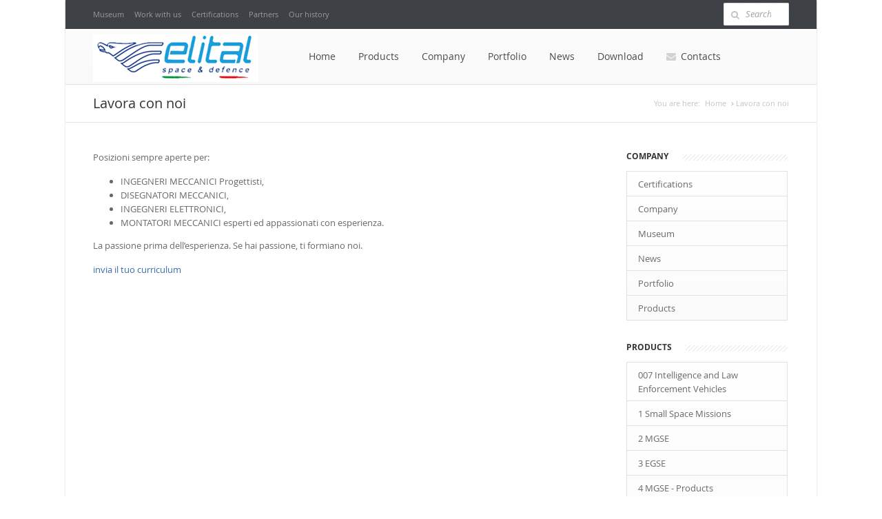

--- FILE ---
content_type: text/html; charset=UTF-8
request_url: https://elital.com/lavora-con-noi/
body_size: 6826
content:
<!DOCTYPE html>

<html>

<head>
	<meta charset="utf-8">
	<meta name="viewport" content="width=device-width, initial-scale=1.0, maximum-scale=1.0">

	
	<meta name="description" content="Elital S&amp;D - Antenne,Corner Reflector,Fleet Management,Helicopter Hums (Black Box),Anecoic Chamber,Rack,Rotorcraft Veichles,Special Container,Standard Equipments,Mezzi Speciali,Automatic Test Equipment,Custom Equipments,E-GSE,MGSE,PCB" />
	<meta name="keywords" content="Antenne,Corner Reflector,Fleet Management,Helicopter Hums (Black Box),Anecoic Chamber,Rack,Rotorcraft Veichles,Special Container,Standard Equipments,Mezzi Speciali,Automatic Test Equipment,Custom Equipments,E-GSE,MGSE,PCB" />
	
	<!-- Styles -->
	<link rel="stylesheet" href="https://elital.com/wp-content/themes/elital2/css/main.css">
	<link rel="stylesheet" href="https://elital.com/wp-content/themes/elital2/css/responsive.css">
	<link rel="stylesheet" href="https://elital.com/wp-content/themes/elital2/css/prettyPhoto.css">
	<link rel="stylesheet" type="text/css" href="https://elital.com/wp-content/themes/elital2/css/settings.css" media="screen"/>
	<link rel="stylesheet" href="https://elital.com/wp-content/themes/elital2/css/color-scheme/blue.css">

	
	<!-- Base JS -->
	<script src="https://elital.com/wp-content/themes/elital2/js/jquery-1.9.1.min.js"></script>
	<script src="https://elital.com/wp-content/themes/elital2/js/main.js"></script>

	<!-- Filtering -->
	<script src="https://elital.com/wp-content/themes/elital2/js/jquery.isotope.min.js"></script>
	<script src="https://elital.com/wp-content/themes/elital2/js/filter.js"></script>
	
	<!--<script src="https://elital.com/wp-content/themes/elital2/js/revolutionslider/jquery.themepunch.revolution.min.js"></script>
    <script src="https://elital.com/wp-content/themes/elital2/js/revolutionslider/jquery.themepunch.tools.min.js"></script>-->
	
	<!-- Revolution Slider -->
	<!--<script src="https://elital.com/wp-content/themes/elital2/js/jquery.themepunch.plugins.min.js"></script>
	<script src="https://elital.com/wp-content/themes/elital2/js/jquery.themepunch.revolution.min.js"></script>
	<script src="https://elital.com/wp-content/themes/elital2/js/revolution-slider-options.js"></script>-->
	
	<!-- Prety photo -->
	<script src="https://elital.com/wp-content/themes/elital2/js/jquery.prettyPhoto.js"></script>
	
	
	<script>
		$(document).ready(function(){
			$("a[rel^='prettyPhoto']").prettyPhoto();
		});
	</script>
	
		<!-- All in One SEO 4.3.9 - aioseo.com -->
		<title>Lavora con noi - Elital Space and Defence</title>
		<meta name="description" content="Posizioni sempre aperte per: INGEGNERI MECCANICI Progettisti, DISEGNATORI MECCANICI, INGEGNERI ELETTRONICI, MONTATORI MECCANICI esperti ed appassionati con esperienza. La passione prima dell&#039;esperienza. Se hai passione, ti formiano noi. invia il tuo curriculum" />
		<meta name="robots" content="max-image-preview:large" />
		<link rel="canonical" href="https://elital.com/lavora-con-noi/" />
		<meta name="generator" content="All in One SEO (AIOSEO) 4.3.9" />
		<meta property="og:locale" content="en_US" />
		<meta property="og:site_name" content="Elital Space and Defence - Elital S&amp;D" />
		<meta property="og:type" content="article" />
		<meta property="og:title" content="Lavora con noi - Elital Space and Defence" />
		<meta property="og:description" content="Posizioni sempre aperte per: INGEGNERI MECCANICI Progettisti, DISEGNATORI MECCANICI, INGEGNERI ELETTRONICI, MONTATORI MECCANICI esperti ed appassionati con esperienza. La passione prima dell&#039;esperienza. Se hai passione, ti formiano noi. invia il tuo curriculum" />
		<meta property="og:url" content="https://elital.com/lavora-con-noi/" />
		<meta property="article:published_time" content="2010-10-06T02:00:36+00:00" />
		<meta property="article:modified_time" content="2025-11-17T11:46:19+00:00" />
		<meta name="twitter:card" content="summary_large_image" />
		<meta name="twitter:title" content="Lavora con noi - Elital Space and Defence" />
		<meta name="twitter:description" content="Posizioni sempre aperte per: INGEGNERI MECCANICI Progettisti, DISEGNATORI MECCANICI, INGEGNERI ELETTRONICI, MONTATORI MECCANICI esperti ed appassionati con esperienza. La passione prima dell&#039;esperienza. Se hai passione, ti formiano noi. invia il tuo curriculum" />
		<script type="application/ld+json" class="aioseo-schema">
			{"@context":"https:\/\/schema.org","@graph":[{"@type":"BreadcrumbList","@id":"https:\/\/elital.com\/lavora-con-noi\/#breadcrumblist","itemListElement":[{"@type":"ListItem","@id":"https:\/\/elital.com\/#listItem","position":1,"item":{"@type":"WebPage","@id":"https:\/\/elital.com\/","name":"Home","description":"Elital S&D","url":"https:\/\/elital.com\/"},"nextItem":"https:\/\/elital.com\/lavora-con-noi\/#listItem"},{"@type":"ListItem","@id":"https:\/\/elital.com\/lavora-con-noi\/#listItem","position":2,"item":{"@type":"WebPage","@id":"https:\/\/elital.com\/lavora-con-noi\/","name":"Lavora con noi","description":"Posizioni sempre aperte per: INGEGNERI MECCANICI Progettisti, DISEGNATORI MECCANICI, INGEGNERI ELETTRONICI, MONTATORI MECCANICI esperti ed appassionati con esperienza. La passione prima dell'esperienza. Se hai passione, ti formiano noi. invia il tuo curriculum","url":"https:\/\/elital.com\/lavora-con-noi\/"},"previousItem":"https:\/\/elital.com\/#listItem"}]},{"@type":"Organization","@id":"https:\/\/elital.com\/#organization","name":"Elital srl","url":"https:\/\/elital.com\/"},{"@type":"WebPage","@id":"https:\/\/elital.com\/lavora-con-noi\/#webpage","url":"https:\/\/elital.com\/lavora-con-noi\/","name":"Lavora con noi - Elital Space and Defence","description":"Posizioni sempre aperte per: INGEGNERI MECCANICI Progettisti, DISEGNATORI MECCANICI, INGEGNERI ELETTRONICI, MONTATORI MECCANICI esperti ed appassionati con esperienza. La passione prima dell'esperienza. Se hai passione, ti formiano noi. invia il tuo curriculum","inLanguage":"en-US","isPartOf":{"@id":"https:\/\/elital.com\/#website"},"breadcrumb":{"@id":"https:\/\/elital.com\/lavora-con-noi\/#breadcrumblist"},"datePublished":"2010-10-06T02:00:36+02:00","dateModified":"2025-11-17T11:46:19+01:00"},{"@type":"WebSite","@id":"https:\/\/elital.com\/#website","url":"https:\/\/elital.com\/","name":"Elital srl","description":"Elital S&D","inLanguage":"en-US","publisher":{"@id":"https:\/\/elital.com\/#organization"}}]}
		</script>
		<!-- All in One SEO -->

<meta name="dlm-version" content="4.8.5"><link rel="alternate" type="application/rss+xml" title="Elital Space and Defence &raquo; Feed" href="https://elital.com/feed/" />
<script type="text/javascript">
window._wpemojiSettings = {"baseUrl":"https:\/\/s.w.org\/images\/core\/emoji\/14.0.0\/72x72\/","ext":".png","svgUrl":"https:\/\/s.w.org\/images\/core\/emoji\/14.0.0\/svg\/","svgExt":".svg","source":{"concatemoji":"https:\/\/elital.com\/wp-includes\/js\/wp-emoji-release.min.js?ver=6.2.8"}};
/*! This file is auto-generated */
!function(e,a,t){var n,r,o,i=a.createElement("canvas"),p=i.getContext&&i.getContext("2d");function s(e,t){p.clearRect(0,0,i.width,i.height),p.fillText(e,0,0);e=i.toDataURL();return p.clearRect(0,0,i.width,i.height),p.fillText(t,0,0),e===i.toDataURL()}function c(e){var t=a.createElement("script");t.src=e,t.defer=t.type="text/javascript",a.getElementsByTagName("head")[0].appendChild(t)}for(o=Array("flag","emoji"),t.supports={everything:!0,everythingExceptFlag:!0},r=0;r<o.length;r++)t.supports[o[r]]=function(e){if(p&&p.fillText)switch(p.textBaseline="top",p.font="600 32px Arial",e){case"flag":return s("\ud83c\udff3\ufe0f\u200d\u26a7\ufe0f","\ud83c\udff3\ufe0f\u200b\u26a7\ufe0f")?!1:!s("\ud83c\uddfa\ud83c\uddf3","\ud83c\uddfa\u200b\ud83c\uddf3")&&!s("\ud83c\udff4\udb40\udc67\udb40\udc62\udb40\udc65\udb40\udc6e\udb40\udc67\udb40\udc7f","\ud83c\udff4\u200b\udb40\udc67\u200b\udb40\udc62\u200b\udb40\udc65\u200b\udb40\udc6e\u200b\udb40\udc67\u200b\udb40\udc7f");case"emoji":return!s("\ud83e\udef1\ud83c\udffb\u200d\ud83e\udef2\ud83c\udfff","\ud83e\udef1\ud83c\udffb\u200b\ud83e\udef2\ud83c\udfff")}return!1}(o[r]),t.supports.everything=t.supports.everything&&t.supports[o[r]],"flag"!==o[r]&&(t.supports.everythingExceptFlag=t.supports.everythingExceptFlag&&t.supports[o[r]]);t.supports.everythingExceptFlag=t.supports.everythingExceptFlag&&!t.supports.flag,t.DOMReady=!1,t.readyCallback=function(){t.DOMReady=!0},t.supports.everything||(n=function(){t.readyCallback()},a.addEventListener?(a.addEventListener("DOMContentLoaded",n,!1),e.addEventListener("load",n,!1)):(e.attachEvent("onload",n),a.attachEvent("onreadystatechange",function(){"complete"===a.readyState&&t.readyCallback()})),(e=t.source||{}).concatemoji?c(e.concatemoji):e.wpemoji&&e.twemoji&&(c(e.twemoji),c(e.wpemoji)))}(window,document,window._wpemojiSettings);
</script>
<style type="text/css">
img.wp-smiley,
img.emoji {
	display: inline !important;
	border: none !important;
	box-shadow: none !important;
	height: 1em !important;
	width: 1em !important;
	margin: 0 0.07em !important;
	vertical-align: -0.1em !important;
	background: none !important;
	padding: 0 !important;
}
</style>
	<link rel='stylesheet' id='wp-block-library-css' href='https://elital.com/wp-includes/css/dist/block-library/style.min.css?ver=6.2.8' type='text/css' media='all' />
<link rel='stylesheet' id='classic-theme-styles-css' href='https://elital.com/wp-includes/css/classic-themes.min.css?ver=6.2.8' type='text/css' media='all' />
<style id='global-styles-inline-css' type='text/css'>
body{--wp--preset--color--black: #000000;--wp--preset--color--cyan-bluish-gray: #abb8c3;--wp--preset--color--white: #ffffff;--wp--preset--color--pale-pink: #f78da7;--wp--preset--color--vivid-red: #cf2e2e;--wp--preset--color--luminous-vivid-orange: #ff6900;--wp--preset--color--luminous-vivid-amber: #fcb900;--wp--preset--color--light-green-cyan: #7bdcb5;--wp--preset--color--vivid-green-cyan: #00d084;--wp--preset--color--pale-cyan-blue: #8ed1fc;--wp--preset--color--vivid-cyan-blue: #0693e3;--wp--preset--color--vivid-purple: #9b51e0;--wp--preset--gradient--vivid-cyan-blue-to-vivid-purple: linear-gradient(135deg,rgba(6,147,227,1) 0%,rgb(155,81,224) 100%);--wp--preset--gradient--light-green-cyan-to-vivid-green-cyan: linear-gradient(135deg,rgb(122,220,180) 0%,rgb(0,208,130) 100%);--wp--preset--gradient--luminous-vivid-amber-to-luminous-vivid-orange: linear-gradient(135deg,rgba(252,185,0,1) 0%,rgba(255,105,0,1) 100%);--wp--preset--gradient--luminous-vivid-orange-to-vivid-red: linear-gradient(135deg,rgba(255,105,0,1) 0%,rgb(207,46,46) 100%);--wp--preset--gradient--very-light-gray-to-cyan-bluish-gray: linear-gradient(135deg,rgb(238,238,238) 0%,rgb(169,184,195) 100%);--wp--preset--gradient--cool-to-warm-spectrum: linear-gradient(135deg,rgb(74,234,220) 0%,rgb(151,120,209) 20%,rgb(207,42,186) 40%,rgb(238,44,130) 60%,rgb(251,105,98) 80%,rgb(254,248,76) 100%);--wp--preset--gradient--blush-light-purple: linear-gradient(135deg,rgb(255,206,236) 0%,rgb(152,150,240) 100%);--wp--preset--gradient--blush-bordeaux: linear-gradient(135deg,rgb(254,205,165) 0%,rgb(254,45,45) 50%,rgb(107,0,62) 100%);--wp--preset--gradient--luminous-dusk: linear-gradient(135deg,rgb(255,203,112) 0%,rgb(199,81,192) 50%,rgb(65,88,208) 100%);--wp--preset--gradient--pale-ocean: linear-gradient(135deg,rgb(255,245,203) 0%,rgb(182,227,212) 50%,rgb(51,167,181) 100%);--wp--preset--gradient--electric-grass: linear-gradient(135deg,rgb(202,248,128) 0%,rgb(113,206,126) 100%);--wp--preset--gradient--midnight: linear-gradient(135deg,rgb(2,3,129) 0%,rgb(40,116,252) 100%);--wp--preset--duotone--dark-grayscale: url('#wp-duotone-dark-grayscale');--wp--preset--duotone--grayscale: url('#wp-duotone-grayscale');--wp--preset--duotone--purple-yellow: url('#wp-duotone-purple-yellow');--wp--preset--duotone--blue-red: url('#wp-duotone-blue-red');--wp--preset--duotone--midnight: url('#wp-duotone-midnight');--wp--preset--duotone--magenta-yellow: url('#wp-duotone-magenta-yellow');--wp--preset--duotone--purple-green: url('#wp-duotone-purple-green');--wp--preset--duotone--blue-orange: url('#wp-duotone-blue-orange');--wp--preset--font-size--small: 13px;--wp--preset--font-size--medium: 20px;--wp--preset--font-size--large: 36px;--wp--preset--font-size--x-large: 42px;--wp--preset--spacing--20: 0.44rem;--wp--preset--spacing--30: 0.67rem;--wp--preset--spacing--40: 1rem;--wp--preset--spacing--50: 1.5rem;--wp--preset--spacing--60: 2.25rem;--wp--preset--spacing--70: 3.38rem;--wp--preset--spacing--80: 5.06rem;--wp--preset--shadow--natural: 6px 6px 9px rgba(0, 0, 0, 0.2);--wp--preset--shadow--deep: 12px 12px 50px rgba(0, 0, 0, 0.4);--wp--preset--shadow--sharp: 6px 6px 0px rgba(0, 0, 0, 0.2);--wp--preset--shadow--outlined: 6px 6px 0px -3px rgba(255, 255, 255, 1), 6px 6px rgba(0, 0, 0, 1);--wp--preset--shadow--crisp: 6px 6px 0px rgba(0, 0, 0, 1);}:where(.is-layout-flex){gap: 0.5em;}body .is-layout-flow > .alignleft{float: left;margin-inline-start: 0;margin-inline-end: 2em;}body .is-layout-flow > .alignright{float: right;margin-inline-start: 2em;margin-inline-end: 0;}body .is-layout-flow > .aligncenter{margin-left: auto !important;margin-right: auto !important;}body .is-layout-constrained > .alignleft{float: left;margin-inline-start: 0;margin-inline-end: 2em;}body .is-layout-constrained > .alignright{float: right;margin-inline-start: 2em;margin-inline-end: 0;}body .is-layout-constrained > .aligncenter{margin-left: auto !important;margin-right: auto !important;}body .is-layout-constrained > :where(:not(.alignleft):not(.alignright):not(.alignfull)){max-width: var(--wp--style--global--content-size);margin-left: auto !important;margin-right: auto !important;}body .is-layout-constrained > .alignwide{max-width: var(--wp--style--global--wide-size);}body .is-layout-flex{display: flex;}body .is-layout-flex{flex-wrap: wrap;align-items: center;}body .is-layout-flex > *{margin: 0;}:where(.wp-block-columns.is-layout-flex){gap: 2em;}.has-black-color{color: var(--wp--preset--color--black) !important;}.has-cyan-bluish-gray-color{color: var(--wp--preset--color--cyan-bluish-gray) !important;}.has-white-color{color: var(--wp--preset--color--white) !important;}.has-pale-pink-color{color: var(--wp--preset--color--pale-pink) !important;}.has-vivid-red-color{color: var(--wp--preset--color--vivid-red) !important;}.has-luminous-vivid-orange-color{color: var(--wp--preset--color--luminous-vivid-orange) !important;}.has-luminous-vivid-amber-color{color: var(--wp--preset--color--luminous-vivid-amber) !important;}.has-light-green-cyan-color{color: var(--wp--preset--color--light-green-cyan) !important;}.has-vivid-green-cyan-color{color: var(--wp--preset--color--vivid-green-cyan) !important;}.has-pale-cyan-blue-color{color: var(--wp--preset--color--pale-cyan-blue) !important;}.has-vivid-cyan-blue-color{color: var(--wp--preset--color--vivid-cyan-blue) !important;}.has-vivid-purple-color{color: var(--wp--preset--color--vivid-purple) !important;}.has-black-background-color{background-color: var(--wp--preset--color--black) !important;}.has-cyan-bluish-gray-background-color{background-color: var(--wp--preset--color--cyan-bluish-gray) !important;}.has-white-background-color{background-color: var(--wp--preset--color--white) !important;}.has-pale-pink-background-color{background-color: var(--wp--preset--color--pale-pink) !important;}.has-vivid-red-background-color{background-color: var(--wp--preset--color--vivid-red) !important;}.has-luminous-vivid-orange-background-color{background-color: var(--wp--preset--color--luminous-vivid-orange) !important;}.has-luminous-vivid-amber-background-color{background-color: var(--wp--preset--color--luminous-vivid-amber) !important;}.has-light-green-cyan-background-color{background-color: var(--wp--preset--color--light-green-cyan) !important;}.has-vivid-green-cyan-background-color{background-color: var(--wp--preset--color--vivid-green-cyan) !important;}.has-pale-cyan-blue-background-color{background-color: var(--wp--preset--color--pale-cyan-blue) !important;}.has-vivid-cyan-blue-background-color{background-color: var(--wp--preset--color--vivid-cyan-blue) !important;}.has-vivid-purple-background-color{background-color: var(--wp--preset--color--vivid-purple) !important;}.has-black-border-color{border-color: var(--wp--preset--color--black) !important;}.has-cyan-bluish-gray-border-color{border-color: var(--wp--preset--color--cyan-bluish-gray) !important;}.has-white-border-color{border-color: var(--wp--preset--color--white) !important;}.has-pale-pink-border-color{border-color: var(--wp--preset--color--pale-pink) !important;}.has-vivid-red-border-color{border-color: var(--wp--preset--color--vivid-red) !important;}.has-luminous-vivid-orange-border-color{border-color: var(--wp--preset--color--luminous-vivid-orange) !important;}.has-luminous-vivid-amber-border-color{border-color: var(--wp--preset--color--luminous-vivid-amber) !important;}.has-light-green-cyan-border-color{border-color: var(--wp--preset--color--light-green-cyan) !important;}.has-vivid-green-cyan-border-color{border-color: var(--wp--preset--color--vivid-green-cyan) !important;}.has-pale-cyan-blue-border-color{border-color: var(--wp--preset--color--pale-cyan-blue) !important;}.has-vivid-cyan-blue-border-color{border-color: var(--wp--preset--color--vivid-cyan-blue) !important;}.has-vivid-purple-border-color{border-color: var(--wp--preset--color--vivid-purple) !important;}.has-vivid-cyan-blue-to-vivid-purple-gradient-background{background: var(--wp--preset--gradient--vivid-cyan-blue-to-vivid-purple) !important;}.has-light-green-cyan-to-vivid-green-cyan-gradient-background{background: var(--wp--preset--gradient--light-green-cyan-to-vivid-green-cyan) !important;}.has-luminous-vivid-amber-to-luminous-vivid-orange-gradient-background{background: var(--wp--preset--gradient--luminous-vivid-amber-to-luminous-vivid-orange) !important;}.has-luminous-vivid-orange-to-vivid-red-gradient-background{background: var(--wp--preset--gradient--luminous-vivid-orange-to-vivid-red) !important;}.has-very-light-gray-to-cyan-bluish-gray-gradient-background{background: var(--wp--preset--gradient--very-light-gray-to-cyan-bluish-gray) !important;}.has-cool-to-warm-spectrum-gradient-background{background: var(--wp--preset--gradient--cool-to-warm-spectrum) !important;}.has-blush-light-purple-gradient-background{background: var(--wp--preset--gradient--blush-light-purple) !important;}.has-blush-bordeaux-gradient-background{background: var(--wp--preset--gradient--blush-bordeaux) !important;}.has-luminous-dusk-gradient-background{background: var(--wp--preset--gradient--luminous-dusk) !important;}.has-pale-ocean-gradient-background{background: var(--wp--preset--gradient--pale-ocean) !important;}.has-electric-grass-gradient-background{background: var(--wp--preset--gradient--electric-grass) !important;}.has-midnight-gradient-background{background: var(--wp--preset--gradient--midnight) !important;}.has-small-font-size{font-size: var(--wp--preset--font-size--small) !important;}.has-medium-font-size{font-size: var(--wp--preset--font-size--medium) !important;}.has-large-font-size{font-size: var(--wp--preset--font-size--large) !important;}.has-x-large-font-size{font-size: var(--wp--preset--font-size--x-large) !important;}
.wp-block-navigation a:where(:not(.wp-element-button)){color: inherit;}
:where(.wp-block-columns.is-layout-flex){gap: 2em;}
.wp-block-pullquote{font-size: 1.5em;line-height: 1.6;}
</style>
<link rel='stylesheet' id='wp-pagenavi-css' href='https://elital.com/wp-content/plugins/wp-pagenavi/pagenavi-css.css?ver=2.70' type='text/css' media='all' />
<script type='text/javascript' src='https://elital.com/wp-includes/js/jquery/jquery.min.js?ver=3.6.4' id='jquery-core-js'></script>
<script type='text/javascript' src='https://elital.com/wp-includes/js/jquery/jquery-migrate.min.js?ver=3.4.0' id='jquery-migrate-js'></script>
<link rel="https://api.w.org/" href="https://elital.com/wp-json/" /><link rel="alternate" type="application/json" href="https://elital.com/wp-json/wp/v2/pages/27" /><link rel="EditURI" type="application/rsd+xml" title="RSD" href="https://elital.com/xmlrpc.php?rsd" />
<link rel="wlwmanifest" type="application/wlwmanifest+xml" href="https://elital.com/wp-includes/wlwmanifest.xml" />
<meta name="generator" content="WordPress 6.2.8" />
<link rel='shortlink' href='https://elital.com/?p=27' />
<link rel="alternate" type="application/json+oembed" href="https://elital.com/wp-json/oembed/1.0/embed?url=https%3A%2F%2Felital.com%2Flavora-con-noi%2F" />
<link rel="alternate" type="text/xml+oembed" href="https://elital.com/wp-json/oembed/1.0/embed?url=https%3A%2F%2Felital.com%2Flavora-con-noi%2F&#038;format=xml" />
<meta name="framework" content="Alkivia Framework 0.8" />
</head>

<body>

<div class="main boxed">

	<!-- TOP BAR 
	============================================= -->
	<div class="b-top-bar">
		<div class="layout">
			<div class="row">
				<div class="row-item col-1_2 wrap-left">
					<ul class="topmenu">
						<li><a href="https://elital.com/museum/">Museum</a></li>
						<li><a href="https://elital.com/lavora-con-noi/">Work with us</a></li>
												<li><a href="https://elital.com/category/certificazioni/">Certifications</a></li>
						<li><a href="https://elital.com/partners-fornitori/">Partners</a></li>
						<li><a href="https://elital.com/storia/">Our history</a></li>
					</ul>
					<!-- <span class="top-bar-text">Duis autem vel eum iriure dolor in hendrerit.</span> -->
				</div>
				<div class="row-item col-1_2 wrap-right">
					<!-- Search Form -->
					<form class="b-search-form" role="search" method="get" id="searchform" action="https://elital.com/">
						<div class="input-wrap">
							<i class="icon-search"></i>
							<input type="search" value="" name="s" id="s" placeholder="Search..">
						</div>
					</form>
					<!-- End Search Form -->

					
					<!-- <span class="top-bar-phone"><span class="icon-phone">Call us: </span> 1.244.145.3232</span>
					<div class="top-bar-social">
						<a class="fb" href="#"><i class="icon-facebook"></i></a>
						<a class="tw" href="#"><i class="icon-twitter"></i></a>
						<a class="lin" href="#"><i class="icon-linkedin"></i></a>
						<a class="gl" href="#"><i class="icon-google-plus"></i></a>
						<a class="dr" href="#"><i class="icon-dribbble"></i></a>
						<a class="sk" href="#"><i class="icon-skype"></i></a>
						<a class="rss" href="#"><i class="icon-rss"></i></a>
						<a class="yt" href="#"><i class="icon-youtube"></i></a>
						<a class="pt" href="#"><i class="icon-pinterest"></i></a>
						<a class="tl" href="#"><i class="icon-tumblr"></i></a>
						<a class="is" href="#"><i class="icon-instagram"></i></a>
						<a class="vk" href="#"><i class="icon-vk"></i></a>
						<a class="dx" href="#"><i class="icon-dropbox"></i></a>
						<a class="fs" href="#"><i class="icon-foursquare"></i></a>
						<a class="gh" href="#"><i class="icon-github-alt"></i></a>
						<a class="mx" href="#"><i class="icon-maxcdn"></i></a> 
					</div> -->
				</div>
			</div>
		</div>
	</div>
	<!-- END TOP BAR 
	============================================= -->

	<!-- HEADER 
	============================================= -->
	<div class="header">
		<div class="layout clearfix">
			<div class="mob-layout wrap-left">
				<!-- Logo -->
				<a href="https://elital.com" class="logo"><img src="https://elital.com/wp-content/themes/elital2/img/logo.png" alt=""></a>
				<!-- Mobile Navigation Button -->
				<div class="btn-menu icon-reorder"></div>
				<!-- Navigation -->
				<ul class="menu">
					<li>
						<a href="https://elital.com">
							Home
						</a>
					</li>

										<li>
						<a href="https://elital.com/category/prodotti/">
							Products
						</a>

												<ul class="submenu">
														<li>
								<a href="https://elital.com/category/prodotti/allestimento-veicoli-speciali/">007 Intelligence and Law Enforcement Vehicles</a>
																<ul class="submenu">
																	</ul>
							</li>
														<li>
								<a href="https://elital.com/category/prodotti/space-missions/">1 Small Space Missions</a>
																<ul class="submenu">
																	</ul>
							</li>
														<li>
								<a href="https://elital.com/category/prodotti/ground-support-equipment/">2 MGSE</a>
																<ul class="submenu">
																	</ul>
							</li>
														<li>
								<a href="https://elital.com/category/prodotti/electronic-ground-support-equipment/">3 EGSE</a>
																<ul class="submenu">
																	</ul>
							</li>
														<li>
								<a href="https://elital.com/category/prodotti/products-for-mgse/">4 MGSE - Products</a>
																<ul class="submenu">
																	</ul>
							</li>
														<li>
								<a href="https://elital.com/category/prodotti/ground-support-equipment-management-app/">6 APP for MGSE</a>
																<ul class="submenu">
																	</ul>
							</li>
														<li>
								<a href="https://elital.com/category/prodotti/satcom-systems/">7 CommuniPack Terminal</a>
																<ul class="submenu">
																	</ul>
							</li>
														<li>
								<a href="https://elital.com/category/prodotti/corner-reflector/">8 Corner Reflector</a>
																<ul class="submenu">
																	</ul>
							</li>
													</ul>
					</li>

										<li>
						<a href="https://elital.com/category/azienda/">
							Company
						</a>

												<ul class="submenu">
														<li><a href="https://elital.com/category/azienda/ait/">Assembly Integration and Test</a></li>
														<li><a href="https://elital.com/category/azienda/company-profile/">Company Profile</a></li>
													</ul>
					</li>
					
										<li>
						<a href="https://elital.com/category/portfolio/">
							Portfolio
						</a>
					</li>

										<li>
						<a href="https://elital.com/category/news/">
							News
						</a>
					</li>

					<li>
						<a href="https://elital.com/download/">
							Download
						</a>
					</li>

					<li>
						<a href="https://elital.com/contatti/">
							<i class="icon-envelope"></i>Contacts
						</a>
					</li>
				</ul>
			</div>
		</div>
		<!-- Mobile Navigation -->
		<ul class="mob-menu">
			<li>
				<div>
					<a href="https://elital.com" class="active">Home</a>
				</div>
			</li>

			<li>
				<div>
										<a href="https://elital.com/category/prodotti/">Products</a>
					<span class="btn-submenu"></span>
				</div>

								<ul class="mob-submenu">
									<li>
						<div> 
						<a href="https://elital.com/category/prodotti/allestimento-veicoli-speciali/">007 Intelligence and Law Enforcement Vehicles</a>
						<span class="btn-submenu"></span>
						</div>
					
												<ul class="mob-submenu">
												</ul>
					</li>
									<li>
						<div> 
						<a href="https://elital.com/category/prodotti/space-missions/">1 Small Space Missions</a>
						<span class="btn-submenu"></span>
						</div>
					
												<ul class="mob-submenu">
												</ul>
					</li>
									<li>
						<div> 
						<a href="https://elital.com/category/prodotti/ground-support-equipment/">2 MGSE</a>
						<span class="btn-submenu"></span>
						</div>
					
												<ul class="mob-submenu">
												</ul>
					</li>
									<li>
						<div> 
						<a href="https://elital.com/category/prodotti/electronic-ground-support-equipment/">3 EGSE</a>
						<span class="btn-submenu"></span>
						</div>
					
												<ul class="mob-submenu">
												</ul>
					</li>
									<li>
						<div> 
						<a href="https://elital.com/category/prodotti/products-for-mgse/">4 MGSE - Products</a>
						<span class="btn-submenu"></span>
						</div>
					
												<ul class="mob-submenu">
												</ul>
					</li>
									<li>
						<div> 
						<a href="https://elital.com/category/prodotti/ground-support-equipment-management-app/">6 APP for MGSE</a>
						<span class="btn-submenu"></span>
						</div>
					
												<ul class="mob-submenu">
												</ul>
					</li>
									<li>
						<div> 
						<a href="https://elital.com/category/prodotti/satcom-systems/">7 CommuniPack Terminal</a>
						<span class="btn-submenu"></span>
						</div>
					
												<ul class="mob-submenu">
												</ul>
					</li>
									<li>
						<div> 
						<a href="https://elital.com/category/prodotti/corner-reflector/">8 Corner Reflector</a>
						<span class="btn-submenu"></span>
						</div>
					
												<ul class="mob-submenu">
												</ul>
					</li>
								</ul>
			</li>

			<li>
				<div>
										<a href="https://elital.com/category/azienda/">Company</a>
					<span class="btn-submenu"></span>
				</div>

								<ul class="mob-submenu">
									<li><div> <a href="https://elital.com/category/azienda/ait/">Assembly Integration and Test</a> </div></li>
									<li><div> <a href="https://elital.com/category/azienda/company-profile/">Company Profile</a> </div></li>
								</ul>
			</li>

			<li>
				<div>
										<a href="https://elital.com/category/portfolio/">Portfolio</a>
				</div>
			</li>

			<li>
				<div>
										<a href="https://elital.com/category/news/">News</a>
				</div>
			</li>

			<li>
				<div>
					<a href="https://elital.com/download/">Download</a>
				</div>
			</li>

			<li>
				<div>
					<a href="https://elital.com/contatti/">Contacts</a>
				</div>
			</li>
		</ul>
		<!-- End Mobile Navigation -->
		
		

		
		
	</div>
	<!-- END HEADER 
	============================================= -->
	

	
	<!-- REVOLUTION SLIDER
	============================================= -->
	


	<!-- TITLE BAR
	============================================= -->
	<div class="b-titlebar">
		<div class="layout">
			<!-- Bread Crumbs -->
			<ul class="crumbs">
				<li>You are here:</li>
				<li><a href="https://elital.com">Home</a></li>
				<li>Lavora con noi</li>
			</ul>
			<!-- Title -->
			<h1>Lavora con noi</h1>
		</div>
	</div>
	<!-- END TITLE BAR
	============================================= -->

	<!-- CONTENT 
	============================================= -->
	<div class="content shortcodes">
		<div class="layout">
			<div class="row">
				
				<div class="row-item col-3_4">
					
					<p>Posizioni sempre aperte per:</p>
<ul>
<li>INGEGNERI MECCANICI Progettisti,</li>
<li>DISEGNATORI MECCANICI,</li>
<li>INGEGNERI ELETTRONICI,</li>
<li>MONTATORI MECCANICI esperti ed appassionati con esperienza.</li>
</ul>
<p>La passione prima dell&#8217;esperienza. Se hai passione, ti formiano noi.</p>
<p><a href="mailto:curriculum@elital.com">invia il tuo curriculum</a></p>
					
				</div>
				
				<div class="row-item col-1_4 sidebar">
										
					<h3 class="lined margin-20">Company</h3>
					<ul class="b-side-nav">
											<li><a href="https://elital.com/category/certificazioni/">Certifications</a></li>
											<li><a href="https://elital.com/category/azienda/">Company</a></li>
											<li><a href="https://elital.com/category/museum/">Museum</a></li>
											<li><a href="https://elital.com/category/news/">News</a></li>
											<li><a href="https://elital.com/category/portfolio/">Portfolio</a></li>
											<li><a href="https://elital.com/category/prodotti/">Products</a></li>
										</ul>


										
					<h3 class="lined margin-20">Products</h3>
					<ul class="b-side-nav">
											<li>
							<a href="https://elital.com/category/prodotti/allestimento-veicoli-speciali/">
								007 Intelligence and Law Enforcement Vehicles							</a>
						</li>
																	<li>
							<a href="https://elital.com/category/prodotti/space-missions/">
								1 Small Space Missions							</a>
						</li>
																	<li>
							<a href="https://elital.com/category/prodotti/ground-support-equipment/">
								2 MGSE							</a>
						</li>
																	<li>
							<a href="https://elital.com/category/prodotti/electronic-ground-support-equipment/">
								3 EGSE							</a>
						</li>
																	<li>
							<a href="https://elital.com/category/prodotti/products-for-mgse/">
								4 MGSE - Products							</a>
						</li>
																	<li>
							<a href="https://elital.com/category/prodotti/ground-support-equipment-management-app/">
								6 APP for MGSE							</a>
						</li>
																	<li>
							<a href="https://elital.com/category/prodotti/satcom-systems/">
								7 CommuniPack Terminal							</a>
						</li>
																	<li>
							<a href="https://elital.com/category/prodotti/corner-reflector/">
								8 Corner Reflector							</a>
						</li>
																</ul>
				</div>
				
			</div>
		</div>
	</div>

	
	<!-- END CONTENT 
	============================================= -->


	<!-- FOOTER 
	============================================= -->
	<div class="footer">
		<!-- Widget Area -->
		<div class="b-widgets">
			<div class="layout">
				<div class="row">
					<!-- Links -->
					<div class="row-item col-1_3">
						<h3>Partners</h3>
						<ul class="b-list just-links m-dark">
													</ul>
					</div>
					<!-- End Links -->
					<!-- Latest Tweets -->
					<div class="row-item col-1_3">
						<h3>Providers</h3>
						<ul class="b-list just-links m-dark">
													</ul>
					</div>
					<!-- End Latest Tweets -->
					<!-- Tag Cloud -->
					<div class="row-item col-1_3">
						<h3>Links</h3>
						<ul class="b-list just-links m-dark">
													</ul>
					</div>
					<!-- End Tag Cloud -->
										<!-- End Contact Form -->
				</div>
			</div>
		</div>
		<!-- End Widget Area -->
		<!-- Copyright Area -->
		<div class="b-copyright">
			<div class="layout">
				<!-- Copyright Text -->
				<span class="copy">Copyright © 2026 Elital Srl. Designed by <a href="http://webfusion.it/">WebFusion L'Aquila</a>.</span>
				<!-- Social Icons -->
				<ul class="b-tools bot">
									<li><a href="https://elital.com/privacy-cookie-policy/">Privacy & Cookie Policy</a></li>
					<li><a target="_blank" href="http://webmail.elital.com">Webmail</a></li>
									<li><a href="https://elital.com/wp-login.php?action=register">Register</a></li>
					<li><a href="https://elital.com/wp-login.php?redirect_to=https%3A%2F%2Felital.com">Log in</a></li>
					<li><a href="https://elital.com/wp-login.php?action=lostpassword&redirect_to=https%3A%2F%2Felital.com" title="Recupera password">Password recovery</a></li>
									<li><a href="https://elital.com/sitemap/">Sitemap</a></li>
					<li><a target="_blank" href="https://109.239.246.106:10443/remote/login?lang=en">VPN</a></li>

				</ul>
			</div>
		</div>
	</div>
	<!-- END FOOTER 
	============================================= -->

</div>
<!-- END MAIN 
============================================= -->


<script type="text/javascript">

  var _gaq = _gaq || [];
  _gaq.push(['_setAccount', 'UA-4038449-31']);
  _gaq.push(['_trackPageview']);

  (function() {
    var ga = document.createElement('script'); ga.type = 'text/javascript'; ga.async = true;
    ga.src = ('https:' == document.location.protocol ? 'https://ssl' : 'http://www') + '.google-analytics.com/ga.js';
    var s = document.getElementsByTagName('script')[0]; s.parentNode.insertBefore(ga, s);
  })();

</script>

<script type='text/javascript' id='dlm-xhr-js-extra'>
/* <![CDATA[ */
var dlmXHRtranslations = {"error":"An error occurred while trying to download the file. Please try again."};
/* ]]> */
</script>
<script type='text/javascript' id='dlm-xhr-js-before'>
const dlmXHR = {"xhr_links":{"class":["download-link","download-button"]},"prevent_duplicates":true,"ajaxUrl":"https:\/\/elital.com\/wp-admin\/admin-ajax.php"}; dlmXHRinstance = {}; const dlmXHRGlobalLinks = "https://elital.com/downloadfile/"; const dlmNonXHRGlobalLinks = []; dlmXHRgif = "https://elital.com/wp-includes/images/spinner.gif"
</script>
<script type='text/javascript' src='https://elital.com/wp-content/plugins/download-monitor/assets/js/dlm-xhr.min.js?ver=4.8.5' id='dlm-xhr-js'></script>
</body>
</html>


--- FILE ---
content_type: text/css
request_url: https://elital.com/wp-content/themes/elital2/css/main.css
body_size: 9790
content:
@import 'shortcodes.css';
@import 'settings-panel.css';

/*													  												  BASE ^
-----------------------------------------------------------------------------------------------------------*/

@font-face {
	font-family: 'FontAwesome';
	src: url('../font/icon/fontawesome-webfont.eot?v=3.0.1');
	src: url('../font/icon/fontawesome-webfont.eot?#iefix&v=3.0.1') format('embedded-opentype'),
		 url('../font/icon/fontawesome-webfont.woff?v=3.0.1') format('woff'),
		 url('../font/icon/fontawesome-webfont.ttf?v=3.0.1') format('truetype');
	font-weight: normal;
	font-style: normal;
}

@font-face {
    font-family: 'OpenSansBold';
    src: url('../font/OpenSans-Bold-webfont.eot');
    src: url('../font/OpenSans-Bold-webfont.eot?#iefix') format('embedded-opentype'),
         url('../font/OpenSans-Bold-webfont.woff') format('woff'),
         url('../font/OpenSans-Bold-webfont.ttf') format('truetype'),
         url('../font/OpenSans-Bold-webfont.svg#OpenSansBold') format('svg');
    font-weight: normal;
    font-style: normal;

}

@font-face {
    font-family: 'OpenSansSemiboldRegular_italic';
    src: url('../font/OpenSans-SemiboldItalic-webfont.eot');
    src: url('../font/OpenSans-SemiboldItalic-webfont.eot?#iefix') format('embedded-opentype'),
         url('../font/OpenSans-SemiboldItalic-webfont.woff') format('woff'),
         url('../font/OpenSans-SemiboldItalic-webfont.ttf') format('truetype'),
         url('../font/OpenSans-SemiboldItalic-webfont.svg#OpenSansSemiboldRegular_italic') format('svg');
    font-weight: normal;
    font-style: normal;

}

@font-face {
    font-family: 'OpenSansSemiboldRegular';
    src: url('../font/OpenSans-Semibold-webfont.eot');
    src: url('../font/OpenSans-Semibold-webfont.eot?#iefix') format('embedded-opentype'),
         url('../font/OpenSans-Semibold-webfont.woff') format('woff'),
         url('../font/OpenSans-Semibold-webfont.ttf') format('truetype'),
         url('../font/OpenSans-Semibold-webfont.svg#OpenSansSemiboldRegular') format('svg');
    font-weight: normal;
    font-style: normal;

}

@font-face {
    font-family: 'OpenSansRegular';
    src: url('../font/OpenSans-Regular-webfont.eot');
    src: url('../font/OpenSans-Regular-webfont.eot?#iefix') format('embedded-opentype'),
         url('../font/OpenSans-Regular-webfont.woff') format('woff'),
         url('../font/OpenSans-Regular-webfont.ttf') format('truetype'),
         url('../font/OpenSans-Regular-webfont.svg#OpenSansRegular') format('svg');
    font-weight: normal;
    font-style: normal;

}

@font-face {
    font-family: 'OpenSansLightItalic';
    src: url('../font/OpenSans-LightItalic-webfont.eot');
    src: url('../font/OpenSans-LightItalic-webfont.eot?#iefix') format('embedded-opentype'),
         url('../font/OpenSans-LightItalic-webfont.woff') format('woff'),
         url('../font/OpenSans-LightItalic-webfont.ttf') format('truetype'),
         url('../font/OpenSans-LightItalic-webfont.svg#OpenSansLightItalic') format('svg');
    font-weight: normal;
    font-style: normal;

}

@font-face {
    font-family: 'OpenSansLightRegular';
    src: url('../font/OpenSans-Light-webfont.eot');
    src: url('../font/OpenSans-Light-webfont.eot?#iefix') format('embedded-opentype'),
         url('../font/OpenSans-Light-webfont.woff') format('woff'),
         url('../font/OpenSans-Light-webfont.ttf') format('truetype'),
         url('../font/OpenSans-Light-webfont.svg#OpenSansLightRegular') format('svg');
    font-weight: normal;
    font-style: normal;

}

@font-face {
    font-family: 'OpenSansItalic';
    src: url('../font/OpenSans-Italic-webfont.eot');
    src: url('../font/OpenSans-Italic-webfont.eot?#iefix') format('embedded-opentype'),
         url('../font/OpenSans-Italic-webfont.woff') format('woff'),
         url('../font/OpenSans-Italic-webfont.ttf') format('truetype'),
         url('../font/OpenSans-Italic-webfont.svg#OpenSansItalic') format('svg');
    font-weight: normal;
    font-style: normal;

}

@font-face {
    font-family: 'OpenSansExtraboldRegular';
    src: url('../font/OpenSans-ExtraBold-webfont.eot');
    src: url('../font/OpenSans-ExtraBold-webfont.eot?#iefix') format('embedded-opentype'),
         url('../font/OpenSans-ExtraBold-webfont.woff') format('woff'),
         url('../font/OpenSans-ExtraBold-webfont.ttf') format('truetype'),
         url('../font/OpenSans-ExtraBold-webfont.svg#OpenSansExtraboldRegular') format('svg');
    font-weight: normal;
    font-style: normal;

}

@font-face {
    font-family: 'OpenSansBold_italic';
    src: url('../font/OpenSans-BoldItalic-webfont.eot');
    src: url('../font/OpenSans-BoldItalic-webfont.eot?#iefix') format('embedded-opentype'),
         url('../font/OpenSans-BoldItalic-webfont.woff') format('woff'),
         url('../font/OpenSans-BoldItalic-webfont.ttf') format('truetype'),
         url('../font/OpenSans-BoldItalic-webfont.svg#OpenSansBold_italic') format('svg');
    font-weight: normal;
    font-style: normal;

}



@font-face {
    font-family: 'bebas_neueregular';
    src: url('../font/bebasneue-webfont.eot');
    src: url('../font/bebasneue-webfont.eot?#iefix') format('embedded-opentype'),
         url('../font/bebasneue-webfont.woff') format('woff'),
         url('../font/bebasneue-webfont.ttf') format('truetype'),
         url('../font/bebasneue-webfont.svg#bebas_neueregular') format('svg');
    font-weight: normal;
    font-style: normal;

}

@font-face {
    font-family: 'great_vibesregular';
    src: url('../font/greatvibes-regular-webfont.eot');
    src: url('../font/greatvibes-regular-webfont.eot?#iefix') format('embedded-opentype'),
         url('../font/greatvibes-regular-webfont.woff') format('woff'),
         url('../font/greatvibes-regular-webfont.ttf') format('truetype'),
         url('../font/greatvibes-regular-webfont.svg#great_vibesregular') format('svg');
    font-weight: normal;
    font-style: normal;

}


body {
	margin: 0;

	background: #fff;;

	font: 13px/20px 'OpenSansRegular';
	color: #65686d;
}

.bg-wood_pattern { background: #fff url(../img/bg/wood_pattern.png); }
.bg-shattered { background: #fff url(../img/bg/shattered.png); }

.bg-vichy { background: #fff url(../img/bg/vichy.png); }
.bg-random-grey-variations { background: #fff url(../img/bg/random_grey_variations.png); }
.bg-irongrip { background: #fff url(../img/bg/irongrip.png); }
.bg-gplaypattern { background: #fff url(../img/bg/gplaypattern.png); }

.bg-diamond_upholstery { background: #fff url(../img/bg/diamond_upholstery.png); }
.bg-denim { background: #fff url(../img/bg/denim.png); }
.bg-crissXcross { background: #fff url(../img/bg/crissXcross.png); }
.bg-climpek { background: #fff url(../img/bg/climpek.png); }

*::-moz-selection {
	background-color: #e34735;
	color: #fff;
}

*::selection {
	background-color: #e34735;
	color: #fff;
}

.element-wrap {
	margin-bottom: 30px;
}

.element-wrap iframe, #map_canvas {
	width: 100%;
}

#map_canvas img {
	max-width: none !important;
}

.video-wrap {
	position: relative;
	padding-top: 56.25%;
	box-shadow: 0 1px 1px rgba(0,0,0,0.1);
}

.video-wrap iframe {
	width: 100%;
	height: 100%;

	position: absolute;
	top: 0;		left: 0;
}

.clearfix:after {
	content: '';
	display: block;
	clear: both;
}

img {
	max-width: 100%;
	border: none;
}

.full-shadow {
	border: 1px solid #ccc;
	box-shadow: 1px 1px 4px 0 rgba(180,180,180,0.3);
}

.img-wrap {
	position: relative;
	clear: both;
	height: 111px;
}

.img-wrap.shadow, .img-wrap .shadow {
	margin-bottom: 5px;
	height: 100%;
}

.img-wrap.shadow a, .img-wrap .shadow a {
	height: 100%;
}

.img-wrap img {
	display: block;
	box-shadow: 0 1px 1px rgba(0,0,0,0.1);
	height: 100%;
}

img.no-shadow {
	box-shadow: none;
}

.pretty-photo-item {
	display: block;
	position: relative;
	z-index: 1;
}

.pretty-photo-item:hover .link-overlay {
	background: rgba(15,16,17,0.5); 
}

.pretty-photo-item:hover .link-overlay:before {
	-webkit-transform: scale(1);
	transform: scale(1);
	opacity:1;
}

.img-wrap.m-left, img.m-left {
	float: left;
	margin: 0 25px 20px 0;
}

.img-wrap.m-right, img.m-right {
	float: right;
	margin: 0 0 20px 25px;
}

.img-wrap.m-center {
	display: block;
	margin: 0 0 16px;
	text-align: center;
}

.img-wrap.m-center img {
	display: block;
}

.img-wrap.m-center .shadow {
	display: inline-block;
}

img.m-center {
	display: block;
	margin: 0 auto 20px;
}

.img-title {
	position: absolute;
	bottom: 0;	left: 0;
				right: 0;

	z-index: 1;

	padding: 20% 20px 16px;

	background: -webkit-gradient(linear, left top, left bottom, color-stop(0%,rgba(35,38,40,0)), color-stop(100%,rgba(35,38,40,0.6)));
	background: -webkit-linear-gradient(top,  rgba(35,38,40,0) 0%,rgba(35,38,40,0.6) 100%);
	background: linear-gradient(to bottom,  rgba(35,38,40,0) 0%,rgba(35,38,40,0.6) 100%);

	text-align: left;
	color: #ececec;
	text-shadow: 0 1px 1px rgba(0,0,0,0.1);
}


.shadow,
.shadow-2 {
	position: relative;
	margin-bottom: 43px;
}

.shadow:after,
.shadow-2:after {
	content: '';
	display: block;

	position: absolute;
}

.shadow:after {
	height: 43px;
	bottom: -46px;	left: 0;
					right: 0;
	background: url("../img/shadow.png") no-repeat scroll 0 0 / 100% auto transparent;
}

.shadow-2:after {
	height: 55px;
	bottom: -55px;	left: 0;
					right: 0;
	background: url("../img/shadow-2.png") no-repeat scroll 0 0 / 100% auto transparent;
}

.col-1_3 .shadow,
.col-1_2 .shadow,
.col-1_4 .shadow,
.col-3_4 .shadow {
	margin-bottom: 0;
}

.col-1_3 .shadow:after,
.col-1_2 .shadow:after,
.col-1_4 .shadow:after,
.col-3_4 .shadow:after {
	height: 20px;
	bottom: -23px;
}

.col-3_4 .shadow:after {
	height: 30px;
	bottom: -33px;
}


strong { color: #313538; }

hr {
	height: 1px;
	margin: 20px 0;
	background-color: #e2e2e2;
	border: none;
}

hr.dashed {
	height: 1px;
	margin: 20px 0;
	background: none;
	border-top: 1px dashed #dee1e2;
}

hr.striped {
	height: 14px;
	margin: 20px 0;
	background: url(../img/bg-head.jpg) repeat;
}

hr.shadow-2 {
	margin: 35px 0;
	background: none;
	border-top: none;
}

a {
	text-decoration: none;
	color: #e34735;
	
	-webkit-transition: all 0.2s ease;
	transition: all 0.2s ease;
}

a:hover {
	color: #313538;
}

a.link, a.dark-link {
	-webkit-transition: all 0.2s ease;
	transition: all 0.2s ease;
}

a.link {
	text-decoration: none;
	color: #e34735;
}

a.link:hover {
	color: #313538;
}

a.dark-link {
	text-decoration: none;
	color: #313538;
}

a.dark-link:hover {
	color: #e34735;
}

p {
	position: relative;
	margin: 0 0 15px 0;
}

strong {
	font-family: 'OpenSansSemiboldRegular';
	font-weight: normal;
}

small,
sub,
sup { 
	position: relative; 
	font-size: 9px; 
	vertical-align: baseline; 
	}

sub { top: 3px; }

sup { bottom: 3px; }

pre {
	height: auto;

	margin: 0 0 20px;
	padding: 10px 20px;

	overflow-x: auto;

	background: none repeat scroll 0 0 #F7F7F7;
	border-radius: 2px;
	border: 1px solid #E2E2E2;	

	font-family: monospace;
}

.title {
	margin-bottom: 20px;
}

.p-20 {
	font: 18px/24px 'OpenSansRegular';
	margin-bottom: 20px;
	color: #3c3c40;
}

.margin-0 {
	margin-bottom: 0px;
}

.margin-10 {
	margin-bottom: 10px;
}

.margin-20 {
	margin-bottom: 20px;
}

.margin-30 {
	margin-bottom: 30px;
}

.margin-40 {
	margin-bottom: 40px;
}

.margin-50 {
	margin-bottom: 50px;
}

mark {
	display: inline;
	padding: 1px 4px 0px 4px;
	margin: 0 2px;
	
	background-color: #313538;
	
	-webkit-border-radius: 1px;
	-moz-border-radius: 1px;
	border-radius: 2px;
	
	color: #edeff1;
	text-shadow: 0 1px 1px #222528;
	box-shadow: inset 0 1px 0 #515558, 0 1px 2px #dbdbdc;
}

mark.green {
	background-color: #73ca3f;
	color: #e8ffc1;
	text-shadow: 0 1px 1px #4fa923;
	box-shadow: 0 1px 2px #e4f5da;
}

mark.yellow {
	background-color: #f7f962;
	color: #8f6a1c;
	text-shadow: 0 1px 1px #fbfcab;
	box-shadow: 0 1px 2px #f9fbcc;
}

mark.orange {
	background-color: #ff9228;
	color: #ffffe2;
	text-shadow: 0 1px 1px #e86d12;
	box-shadow: 0 1px 2px #fcdec2;
}

mark.light {
	background-color: #e6f7f8;
	color: #253f4c;
	box-shadow: inset 0 1px 1px #d1e4e5,0 1px 0 white;
	text-shadow: none;
}

mark.strong {
	font-family: 'OpenSansSemiboldRegular';
}

.centered {	
	text-align: center;
}

.uppercase {	
	text-transform: uppercase;
}

/*													  columns ^
--------------------------------------------------------------*/

.row {
	display: table;
	margin: 0 -12px;

	letter-spacing: -.31em;
	word-spacing: -.43em;
	font-size: 0px;
}

.row.m-block {
	display: block;
}

.row-item {
	display: inline-block;

	margin: 0 12px;
	vertical-align: top;	

	text-align: left;
	font-size: 13px;

	letter-spacing: normal;
	word-spacing: normal;
}

.col-1_2 	{ 	width: 493px;	 }
.col-1_3 	{ 	width: 320px;	 }
.col-2_3 	{ 	width: 664px;	 }
.col-1_4 	{ 	width: 234px;	 }
.col-3_4 	{ 	width: 750px;	 }
.col-1_5 	{ 	width: 182px;	 }

/*													  headers ^
--------------------------------------------------------------*/

h1, h2, h3, h4, h5, h6 {
	margin: 0 0 10px;
	padding: 0;

	line-height: 1em;
	font-weight: normal;
	color: #313538;
}

h1 { font: 38px/38px 'OpenSansRegular';}
h2 { font: 22px 'OpenSansSemiboldRegular'; }
h3 { font: 18px 'OpenSansSemiboldRegular'; }
h4 { font: 16px 'OpenSansSemiboldRegular';}
h5 { font: 14px 'OpenSansSemiboldRegular';}
h6 { font: 12px 'OpenSansBold'; text-transform: uppercase;}

h1.lined:before, h1.lined:after,
h2.lined:before, h2.lined:after,
h3.lined:before, h3.lined:after,
h4.lined:before, h4.lined:after,
h5.lined:before, h5.lined:after,
h6.lined:before, h6.lined:after

{
	content: "";

	width: 200%;
	height: 0.75em;

	display: inline-block;
	margin: 0 -200% 0 0;

	position: relative;
	left: 20px;
	bottom: 0.2em;

	background: url(../img/bg-head.jpg) repeat-x;
	vertical-align: bottom;
}

h1.lined.m-dark:before, h1.lined.m-dark:after,
h2.lined.m-dark:before, h2.lined.m-dark:after,
h3.lined.m-dark:before, h3.lined.m-dark:after,
h4.lined.m-dark:before, h4.lined.m-dark:after,
h5.lined.m-dark:before, h5.lined.m-dark:after,
h6.lined.m-dark:before, h6.lined.m-dark:after 

{
	background: url(../img/bg-head-dark.jpg) repeat-x;
}

h1.lined:before,
h2.lined:before,
h3.lined:before,
h4.lined:before,
h5.lined:before,
h6.lined:before

{
	left: -20px;
	margin: 0 0 0 -200%;
}

h1.lined,
h2.lined,
h3.lined,
h4.lined,
h5.lined,
h6.lined

{
	overflow: hidden;
	position: relative;
}

.sidebar h3 {
	margin-bottom: 13px;
	
	font: 12px 'OpenSansBold';
	text-transform: uppercase;
}

h2.error-404 {
	font: 200px/200px 'OpenSansLightRegular';
	text-shadow: 0 4px 0 #dcdcdc;
}

i.ita {
	font-family:great_vibesregular;
	font-style:normal;
	font-weight:normal; 
	font-size: 150%; 
	vertical-align: middle; 
	display: inline-block; 
}

.semibold {
	font-family: 'OpenSansSemiboldRegular';
}

.great-vibesregular {
	font-family: 'great_vibesregular';
}

/*-----------------------------------------------------------------------------------------------------------*/

.btn-layout {
	width: 32px;
	height: 32px;

	position: fixed;
	top: 10px;	left: 10px;
	z-index: 100;

	border: 1px solid #FC5E32;
	box-shadow: inset 0 1px 0 #FCAB94;
	text-shadow: inset 0 1px 0 #FC5E32;

	background: #ff855f;
	background: -webkit-gradient(linear, left top, left bottom, color-stop(2%,#ff855f), color-stop(100%,#ff6d41));
	background: -webkit-linear-gradient(top,  #ff855f 2%,#ff6d41 100%);
	background: linear-gradient(to bottom,  #ff855f 2%,#ff6d41 100%);

	text-align: center;
	font: 20px/31px 'FontAwesome';
	color: #fff;

	cursor: pointer;
}

.btn-layout.active {
	background: #444;
	box-shadow: inset 0 0 3px #333;
	border: 1px solid #333;
}

.main {
	margin: 0 auto;

	background:  #fff;
	box-shadow: 0 0 2px rgba(0,0,0,0.2);
}

.main.boxed { 
	width: 1090px; 
	/* margin-top: 20px; */
	margin-bottom: 20px;
}

.layout {
	width: 1010px;
	min-width: 200px;
	margin: auto;
	padding: 0 40px;
}

/*													  												HEADER ^
-----------------------------------------------------------------------------------------------------------*/

.header {
	position: relative;
	background: #fafafa;
	background: -webkit-gradient(linear, left top, left bottom, color-stop(2%,#fcfcfc), color-stop(100%,#f9f9f9));
	background: -webkit-linear-gradient(top,  #fcfcfc 2%,#f9f9f9 100%);
	background: linear-gradient(to bottom,  #fcfcfc 2%,#f9f9f9 100%);
}

.header .layout {
	position: relative;
	padding: 0 40px;

	text-align: right;
}

.content .header .layout {
	position: relative;
	padding: 40px 40px 0 !important;

	text-align: right;
}

.logo {
	display: inline-block;
	position: static;
	margin: 0;

	line-height: 79px;
	text-align: left;
}

.logo img {
	vertical-align: middle;
}

.mob-layout {
	max-height: 80px;

	float: left;
	text-align: left;

}

.mob-layout.m-center .wrap-center {
	text-align: center;
}

.mob-layout.m-center .wrap-left {
	position: absolute;
	bottom: 0; left: 40px;
}

.mob-layout.m-center .wrap-left .slogan {
	margin-left: 0;
}

.mob-layout.m-center .wrap-right {
	position: absolute;
	bottom: 0; right: 40px;
}

/*												  top social ^
--------------------------------------------------------------*/

.header .b-social {
	display: inline-block;
	margin: 0 0 0 20px;
}

.header .b-social li {
	margin: 0 12px 0 0;
}

.header .b-social li:last-child {
	margin: 0;
}

.b-social.social-header a {
	display: block;

	width: 22px;
	height: 22px;

	text-align: center;
	line-height: 22px;
	font-size: 20px;
	color: #dbdfe0;
	text-shadow: 0 1px 0 white;
	
	background: none;
	border: none;
	
	cursor: pointer;

	-webkit-transition: color 0.2s ease, background-color 0.2s ease;
	transition: color 0.2s ease, background-color 0.2s ease;
}

.b-social.social-header a:hover {
	color: #e34735;
	box-shadow: none;
}

/*												   navigation ^
--------------------------------------------------------------*/

.wrap-left .menu {
	margin-left: 55px;
}


.btn-menu {
	display: none;
}


.menu, .submenu {
	position: relative;
	z-index: 2000;

	margin: 56px 0 0;
	padding: 0;

	list-style: none;
}

.menu {
	display: inline-block;
	vertical-align: top;

	position: relative;
	margin: 0;

	text-align: right;
	white-space: nowrap;
}

.menu li {
	position: relative;
	text-align: left;
}

.menu li.with-sub:hover:before {
	content: '';

	display: block;
	width: 180px;
	height: 2px;

	position: absolute;
	left: 15px;
	bottom: 0;

	z-index: 1;

	background: #e34735;
}

.menu li i {
	margin-right: 7px;
	color: #ced3d5;
	text-shadow: 0 1px 0 white;
}

.menu a {
    display: block;
    
    position: relative;
    
    text-decoration: none;
    color: #646060;
    font: 14px 'OpenSansRegular';

	-webkit-transition: none;
	transition: none;
}

.menu a.active {
	color: #e34735;
}

.menu > li {
    display: inline-block;
    vertical-align: top;
}

.menu > li:before, .menu a.active:before { 
	content: '';
	display: block;
	height: 0;

	position: absolute;
	left: 15px;
	right: 15px;
	bottom: 0;

	z-index: 53;

	background: #e34735;

	-webkit-transition: height 0.2s ease;
	transition: height 0.2s ease;
}

.menu > li:hover:before, .menu a.active:before { height: 2px; }

.menu > li > a {
    padding: 0 15px;
    
    line-height: 80px;
    color: #484c4f;
}

/*---------------------------------------------------------- submenu*/

.submenu {
    min-width: 180px;
    
    position: absolute;
	top: -1px;  left: 100%;

	margin: 0;
	padding: 0;

	visibility: hidden;
    
	background: #2f3338;
	box-shadow: 0 1px 3px rgba(0,0,0,0.2);
	
	border-radius: 0 0 2px 2px;

	list-style: none;
}

.menu > li > .submenu {
	top: 100%;    left: 15px;
}

.menu li:hover > .submenu {
	visibility: visible;
}

.submenu li {
    position: relative;	

	-webkit-transition: background-color 0.2s ease, border 0.2s ease, height 0.3s ease, color 0.2s ease, opacity 0.5s ease;
	transition: background-color 0.2s ease, border 0.2s ease, height 0.3s ease, color 0.2s ease, opacity 0.5s ease;
}

.submenu li:hover {
	background: #e34735;
	border-top: 1px solid #e34735;
	border-bottom: 1px solid #e34735;
}

.submenu li:hover > a {
	color: #fff;
}


.submenu a {
    padding: 0 20px;

	line-height: 35px;
	font-size: 12px;
	color: #a8acaf;
	text-transform: none;
	font-family: 'OpenSansRegular';
	letter-spacing: 0;
}

.submenu li {
	height: 15px;
	border-top: 1px solid #393c42;
	border-bottom: 1px solid #26292c;
}

.submenu li:last-child {
	border-bottom: 0px solid #262829;
	border-radius: 0 0 2px 2px;
}

.submenu li i {
	margin-right: 7px;
}


.menu li:hover > .submenu > li {
	height: 35px;
}

/*----------------------------------------------*/

.header .layout {
	height: 80px;
	line-height: 80px;
}

.header .content-featured .layout {
	height: 40px;
	line-height: 40px;
}

.m-alt-head .mob-layout {
	float: none;
}

.m-alt-head .b-social {
	float: right;
	vertical-align: middle;
}

.slogan {
	display: inline-block;
	margin: 0 0 0 30px;
	vertical-align: top;
	font-size: 12px;
}

.navbar {
	background: #eff1f2;
}

.navbar .menu {
	display: block;

	width: 960px;
	min-width: 200px;

	margin: auto;

	text-align: left;

	font-size: 0;
}

.navbar .menu.m-center {
	text-align: center;
}


.navbar .menu > li > a {
	line-height: 42px;
	font-size: 13px;
}

.navbar .menu > li:before, .navbar .menu a.active:before { 
	left: 14px;
	right: 14px;
}

.navbar .menu > li > .submenu {
	left: 14px;
}

.navbar .menu li.with-sub:hover:before {
	left: 14px;
}


/*-------------------------------------------------------*/

.navbar.m-dark {
	background: #2f3338;
	box-shadow: 0 1px 3px rgba(0,0,0,0.2);
}

.navbar.m-dark .menu > li {
	border-right: none;
}

.navbar.m-dark .menu > li:first-child {
	border-left: none;
}

.navbar.m-dark .menu a {
	border: none;
	color: #c4c4c4;
}

.navbar.m-dark .menu li i {
	color: #575b61;
	text-shadow: none;
}

/*---------------------------------------------------------- mobile menu */

.btn-menu {
	width: 26px;
	height: 22px;

	position: absolute;
	top: 30px;	right: 0;
	cursor: pointer;

	font: 28px/23px 'FontAwesome';
	color: #c5c5c5;
}

.btn-menu.active {
	color: #313538;
}



.btn-submenu {
	width: 70px;
	height: 44px;

	position: absolute;
	top: 0;		right: 0;

	z-index: 12;

	text-align: center;
	font: 13px/42px 'FontAwesome';
	cursor: pointer;
}

.btn-submenu.active {
	line-height: 39px;
}

.btn-submenu:before {
	content: "\f0d7";
	color: #9a9a9a;
}

.btn-submenu.active:before {
	content: "\f0d8";
}

.desk .mob-menu {
		display: none !important;
}

.mob-menu, .mob-submenu {
	position: relative;
	z-index: 50;

	margin: 56px 0 0;
	padding: 0;

	list-style: none;
}

.mob-menu {
	display: none;
	vertical-align: top;

	position: relative;
	margin: 0;

	background: #2f3338;

	white-space: nowrap;
}

.mob-menu li {
	position: relative;
	text-align: left;

	border-bottom: 1px solid #242629;
    border-top: 1px solid #3b3e44;
}

.mob-menu a {
    display: block;
    
    position: relative;
    padding-left: 30px;
    
    text-decoration: none;
    color: #8a9094;
    font: 14px 'OpenSansRegular';

	-webkit-transition: none;
	transition: none;
}

.mob-menu a.active {
	color: #d0d5d8;
}

.mob-menu > li > div > a {
    padding: 0 40px;
    
    line-height: 42px;
}

.mob-menu div {
	width: 768px;
	position: relative;
	margin: 0 auto;
}

/*---------------------------------------------------------- submenu*/

.mob-menu > li > .mob-submenu {
	background: #1f2226;
}

.mob-submenu {
	display: none;
	min-width: 170px;

	position: relative;
	margin: 0;
	padding: 0;

	list-style: none;
}

.mob-submenu:before {
	content: '';

	display: block;
	width: 100%;

	border-top: 1px solid rgba(0, 0, 0, 0.15);
}

.mob-submenu a {
	padding: 0 20px;

	font: 14px/42px 'OpenSansRegular';
	color: #8a9094;
	text-transform: none;
	letter-spacing: 0;
}

.mob-submenu li {
	border-bottom: 1px solid #16191b;
	border-top: 1px solid #272a2f;
}

.mob-submenu li:last-child {
	border-bottom: 0px solid #262829;
}

.mob-submenu li i {
	margin-right: 7px;
}

.mob-submenu a {
		padding-left: 60px !important;
}
	
.mob-submenu .mob-submenu a {
	padding-left: 80px !important;
}

/*---------------------------------------------------------- search */

.b-search-form {
	float: right;
	margin: 0 0 0 26px;
}

.b-search-form i {
	margin-top: 0px;
	line-height: 29px;
}

.b-search-form input {
	width: 95px;
	height: 33px;
	background: white;
}

.b-search-form .input-wrap {
	margin-bottom: 0;
}

.b-search-form input:focus {
	width: 180px;
	border: 1px solid #e2e2e2;
	border-top: 1px solid #d4d4d4;
	box-shadow: none;
}

.search-form {  	
    position: relative;

    letter-spacing: -.31em;
	word-spacing: -.43em;
}

.search-text-remove, .search-submit {
    display: none;
}

.search-text {
    width: 0;
    height: 29px;
    
    padding-left: 21px;
    opacity: 0.5;    
    
    background: url(../img/search2.png) no-repeat 0 50%;    
    border: 1px solid transparent;
    
    outline: none;
    cursor: pointer;
    font: 13px 'OpenSansSemiboldRegular';
    color: #555;
    
    -webkit-transition: width 0.2s ease-in-out, opacity 0.2s ease-in-out;
    transition: width 0.2s ease-in-out, opacity 0.2s ease-in-out;
}

.search-text:hover {
    opacity: 1;
}

.search-text:focus {
    width: 127px;
    padding-left: 31px;
    opacity: 1;
    
    border: 1px solid #e2e2e2;
    background-color: #fff;
    box-shadow: 0 0 0 4px #f6f6f6, inset 0 1px 3px rgba(0,0,0,0.04);
    
    cursor: text;
}


/*----------------------------------------------------------------------------------*/

.btn-search {
	display: none;

	width: 24px;
	height: 24px;

	color: #c5c5c5;
	font: 24px/23px 'FontAwesome';
	cursor: pointer;
}

.btn-search.active {
	color: #313538;
}

/*													  											    SLIDER ^
-----------------------------------------------------------------------------------------------------------*/

.fullwidthbanner-container {
	width: 100% !important;
	max-height: 440px !important;

	position: relative;
	padding: 0;
	overflow: hidden;
}

.fullwidthbanner-container .fullwidthbanner {
    max-height: 440px !important;
    position: relative;
    margin-top: -5px;
    width: 100% !important;
}

.top-shadow:before {
	content: '';

	display: block;

	width: 100%;
	height: 5px;

	position: relative;
	z-index: 40;

	margin: auto;

	box-shadow: 0 2px 3px rgba(0,0,0,0.1) inset;
}

.tp-leftarrow.default, .tp-rightarrow.default {
	width: 32px !important;
	height: 80px !important;

	left: -40px !important;

	background: rgba(20,22,23,0.6) !important;
	border-radius: 2px !important;

	-webkit-transition: background-color 0.4s ease, left 0.2s ease, right 0.2s ease !important;
	transition: background-color 0.4s ease, left 0.2s ease, right 0.2s ease !important;
}

.tp-rightarrow.default {
	left: auto !important;
	right: -40px !important;
}

.tp-leftarrow.default:before, .tp-rightarrow.default:before {
	content: '\f104';

	display: block;

	text-align: center;
	line-height: 80px;
	font: 20px/80px 'FontAwesome';
	color: #fff;
}

.tp-rightarrow.default:before {
	content: '\f105';
}

.tp-leftarrow.default:hover, .tp-rightarrow.default:hover {
	background: rgba(215,47,28,0.9) !important;
}

.tp-bullets {
	bottom: 22px !important;
	-webkit-transition: bottom 0.2s ease !important;
	transition: bottom 0.2s ease !important;
}

.bullet {
	width: 13px !important;
	height: 13px !important;

	border-radius: 50%;
	background: rgba(0,0,0,0.4) !important;
	box-shadow: inset 0 1px 1px rgba(0,0,0,0.4), 0 1px 0 rgba(250,250,250,0.1);

	margin: 0 4px !important;

	-webkit-transition: opacity 0.2s ease !important;
	transition: opacity 0.2s ease !important;
}

.b-main-slider:hover .ls-fullwidth .ls-bottom-slidebuttons a {
	opacity: 1;
}

.bullet.selected {
	background: #e34735 !important;
	box-shadow: inset 0 1px 1px rgba(0,0,0,0), 0 1px 2px rgba(0,0,0,0.15);
}


.fullwidthbanner-container:hover .tp-leftarrow.default {
	left: 20px !important;
}

.fullwidthbanner-container:hover .tp-rightarrow.default {
	right: 20px !important;
}



.tp-caption span {
	display: block;

	border-radius: 2px;
	line-height: 1.1em;
	color: #fff;
	
	text-shadow: 0 1px 1px rgba(0,0,0,0.1);
}

.tp-caption span a {
	color: #e34735;
}

.tp-caption span a:hover {
	color: #fff;
}

.tp-caption.m-text-color span {
	padding: 0 !important;
	color: #e34735;
}

.tp-caption.m-text-black span {
	padding: 0 !important;
	color: #313538;
}

.tp-caption.m-text-white span {
	padding: 0 !important;
}

.tp-caption.m-bg-white span {
	background-color: #fff !important;
	color: #3f4144;
}

.tp-caption.m-bg-black span {
	background-color: rgba(20,22,23,0.7) !important;
	color: #fff;
}

.tp-caption.m-bg-color span {
	background-color: rgba(227,71,53,0.8) !important;
	color: #fff;
}

.tp-caption.m-7em span {
	padding: 0.25em 0.4em 0.3em;
	line-height: 0.9em;
	font-size: 7em;
}

.tp-caption.m-6em span {
	padding: 0.25em 0.4em 0.3em;
	line-height: 0.9em;
	font-size: 6em;
}

.tp-caption.m-5em span {
	padding: 0.3em 0.4em 0.35em;
	line-height: 0.9em;
	font-size: 5em;
}

.tp-caption.m-4em span {
	padding: 0.85em 1.1em 0.9em;
	line-height: 0.9em;
	font-size: 4em;
}

.tp-caption.m-3-8em span {
	padding: 0.85em 1.1em 0.9em;
	line-height: 0.9em;
	font-size: 3.8em;
}

.tp-caption.m-3-6em span {
	padding: 0.85em 1.1em 0.9em;
	line-height: 0.9em;
	font-size: 3.6em;
}

.tp-caption.m-3-4em span {
	padding: 0.85em 1.1em 0.9em;
	line-height: 0.95em;
	font-size: 1.8em;
}

.tp-caption.m-3-2em span {
	padding: 0.85em 1.1em 0.9em;
	line-height: 0.95em;
	font-size: 3.2em;
}

.tp-caption.m-3em span {
	padding: 0.85em 1.1em 0.9em;
	line-height: 1em;
	font-size: 3em;
}

.tp-caption.m-2-8em span {
	padding: 0.85em 1.1em 0.9em;
	line-height: 1em;
	font-size: 2.8em;
}

.tp-caption.m-2-6em span {
	padding: 0.85em 1.1em 0.9em;
	line-height: 1em;
	font-size: 2.6em;
}

.tp-caption.m-2-4em span {
	padding: 0.35em 0.7em 0.4em;
	font-size: 2.4em;
}

.tp-caption.m-2-2em span {
	padding: 0.38em 0.7em 0.43em;
	font-size: 2.2em;
}

.tp-caption.m-2em span {
	padding: 0.85em 1.1em 0.9em;
	font-size: 2em;
}

.tp-caption.m-1-8em span {
	padding: 0.85em 1.1em 0.9em;
	font-size: 1.8em;
}

.tp-caption.m-1-6em span {
	padding: 0.55em 1.1em 0.6em;
	font-size: 1.6em;
}

.tp-caption.m-1-4em span {
	padding: 0.55em 1.0em 0.6em;
	line-height: 1.2em;
	font-size: 1.4em;
}

.tp-caption.m-1-2em span {
	padding: 0.6em 1.1em 0.65em;
	line-height: 1.4em;
	font-size: 1.2em;
}

.tp-caption.m-bebas_neueregular span {
	font-family: 'bebas_neueregular';
}

.tp-caption.m-great-vibesregular span {
	font-family: 'great_vibesregular';
}

.tp-caption.m-semibold span {
	font-family: 'OpenSansSemiboldRegular';
}

.tp-caption.m-opensansitalic span {
	font-family: 'OpenSansItalic';
}

.tp-caption.m-opensanslightitalic span {
	font-family: 'OpenSansLightItalic';
}

.tp-caption.m-bold span {
	font-family: 'OpenSansBold';
}

.tp-caption.m-extra-bold span {
	font-family: 'OpenSansExtraboldRegular';
}

.tp-caption.m-light span {
	font-family: 'OpenSansLightRegular';
}

.tp-caption.m-opacity-80 span {
	opacity: 0.8;
}

.tp-caption.m-letter-spacing-1 span {
	letter-spacing: 1px;
}

.tp-caption.m-uppercase span {
	text-transform: uppercase !important;
}

.tp-caption.m-lowercase span {
	text-transform: lowercase !important;
}

.shortcodes .tp-caption span {
	margin-bottom: 20px;
}

/*													  											   CONTENT ^
-----------------------------------------------------------------------------------------------------------*/

.content {
	border-top: 1px solid #e4e4e4;
}

.content.gray-content {
	background: #fafafa;
	background: -webkit-gradient(linear, left top, left bottom, color-stop(2%,#fcfcfc), color-stop(100%,#f9f9f9));
	background: -webkit-linear-gradient(top,  #fcfcfc 2%,#f9f9f9 100%);
	background: linear-gradient(to bottom,  #fcfcfc 2%,#f9f9f9 100%);
}

.content.gray-content .layout {
	padding: 35px 40px;
}

.content .layout {
	padding: 40px;
}

.crumbs {
	float: right;

	margin: 0;
	padding: 0;

	list-style: none;
	font-size: 11px;
	color: #c4c4c4;
}

.crumbs li {
	display: inline-block;
	line-height: 54px;
}

.crumbs li:after {
	content: "\f054";

	display: inline-block;
	position: relative;
	top: -1px;

	padding: 0 0 0 3px;

	font: 6px/54px 'FontAwesome';
}

.crumbs li:first-child:after, .crumbs li:last-child:after {
	display: none;
}

.crumbs a {
	padding: 0 4px;
	text-decoration: none;
	color: #c4c4c4;

	-webkit-transition: color 0.2s ease;
	transition: color 0.2s ease;
}

.crumbs a:hover {
	color: #ee4a37;
}

.b-titlebar {
	padding: 0;
	border-top: 1px solid #e4e4e4;
	background: #fff;
}

.b-titlebar h1 {
	margin-bottom: 0;
	line-height: 54px;
	
	white-space: nowrap;
	color: #313538;
	font-size: 20px;
	font-family: 'OpenSansRegular';
}

.b-titlebar.m-dark {
	position: relative;
	overflow: hidden;

	background: #2f3338 url(../img/page-head-bg.gif) repeat;
	box-shadow: 0 2px 3px rgba(0,0,0,0.3) inset;
	border-top: none;
}

.b-titlebar.m-dark .layout {
	position: relative;
	padding: 35px 0 35px;
}

.b-titlebar.m-dark .img-wrap {
	position: absolute;
	top: 0;		left: -9999px;
	bottom: 0;	right: -9999px;

	padding: 0;
}

.b-titlebar.m-dark .img-wrap img {
	display: block;

	height: 100%;

	margin: 0 auto;
}

.b-titlebar.m-dark h1 {
	margin-top: 0;
	
	white-space: normal;
	text-align: center;

	font: 40px/1 'OpenSansSemiboldRegular';
	text-transform: uppercase;
	font-weight: normal;
	color: #fff;
}

.b-titlebar.m-dark p {
	margin-top: 9px;
	margin-bottom: 1px;

	text-align: center;
	font-size: 14px;
	color: #d2d6d9;
}


.blockquote {
	position: relative;
	margin-bottom: 20px;
	padding-left: 32px;
	font: 20px/24px 'OpenSansItalic', serif;
	color: #65686d;
}

.blockquote:before {
	content: '“';

	position: absolute;
	top: -10px;		left: 0;

	font: 52px 'OpenSansLightItalic';
	color: #e34735;
}

.blockquote.m-left, .blockquote.m-right {
	width: 50%;

	position: relative;
	z-index: 1;

	float: left;
	margin: 0 20px 20px 0;
}

.blockquote.m-right {
	width: 50%;
	float: right;
	margin: 0 0 20px 20px;
}

/*													  												FOOTER ^
-----------------------------------------------------------------------------------------------------------*/
.footer {
	border-top: 1px solid #e2e2e2;
}

.footer .layout {
	padding: 0;
}

.b-widgets {
	padding: 35px 40px 25px;
	background: #f5f5f5;
	background: -webkit-gradient(linear, left top, left bottom, color-stop(2%,#f9f9f9), color-stop(100%,#f5f5f5));
	background: -webkit-linear-gradient(top,  #f9f9f9 2%,#f5f5f5 100%);
	background: linear-gradient(to bottom,  #f9f9f9 2%,#f5f5f5 100%);
	color: #4a4c4c;
}

.b-widgets h1, .b-widgets h2, .b-widgets h3, .b-widgets h4, .b-widgets h5, .b-widgets h6 {
	color: #343434;
}

.b-widgets h3 {
	margin-bottom: 15px;

	font-size: 12px;
	font-family: 'OpenSansBold';
	text-transform: uppercase;	
}

.b-widgets .b-list {
	margin-bottom: 30px;
}

.b-widgets .b-list i {
	font-size: 15px;
	color: #d3d3d3;
}

.b-widgets h5 { color: #303030; }
	
.b-copyright {
	overflow: hidden;
	padding: 0 30px;

	background: #2f3338 url(../img/page-head-bg2.gif) repeat;

	font-size: 14px;
	line-height: 64px;
}

.copy {
	float: left;
	font-size: 12px;
	color: #64696d;
}

.copy a {
	color: #b8bdc0;
	
	-webkit-transition: all 0.2s ease;
	transition: all 0.2s ease;
}

.copy a:hover {
	color: #8e9397;
}

.b-copyright .b-tools{
	margin: 0;
	float: right;
}
.b-copyright .b-tools li{
	margin: 0 12px 0 0;
	font-size: 12px;
	color: #64696d;
	float: left;
}

.b-copyright .b-social {
	margin: 0;
}

.b-copyright .b-tools li {
	margin: 0 21px 0 0;
	
	font-size: 12px;
	color: #64696d;
}

.b-copyright .b-tools li span {
	color: #B8BDC0;
}

.b-copyright .b-tools li a{
	color: #B8BDC0;
}
.b-copyright .b-tools li a:hover{
	color: #8e9397;
}

.b-copyright .b-social a {
	width: 18px;
	height: 18px;
	
	background: none;
	
	border: none;

	text-align: center;
	line-height: 18px;
	font-size: 16px;
	color: #5c5f63;
	
	cursor: pointer;
	
	text-shadow: 0 1px 1px rgba(0,0,0,0.1);
}

.b-copyright .b-social a.tw {
	font-size: 15px;
}

.b-copyright .b-social a.fb:hover {
	color: #576ec7;
	text-shadow: 0 0 12px #3c4978;
}

.b-copyright .b-social a.tw:hover {
	color: #5db4f0;
	text-shadow: 0 0 12px #3f6c8d;
}

.b-copyright .b-social a.pt:hover {
	color: #c8222f;
	text-shadow: 0 0 12px #74232c;
}

.b-copyright .b-social a.lin:hover {
	color: #007bb6;
	text-shadow: 0 0 12px #105070;
}

.b-copyright .b-social a.gl:hover {
	color: #ba3526;
	text-shadow: 0 0 12px #6d2d27;
}

.b-copyright .b-social a.dr:hover {
	color: #e24d87;
	text-shadow: 0 0 12px #813958;
}

.b-copyright .b-social a.tl:hover {
	color: #35506b;
	text-shadow: 0 0 12px #2b3a4a;
}

.b-copyright .b-social a.vk:hover {
	color: #45688e;
	text-shadow: 0 0 12px #33465c;
}

.b-copyright .b-social a.dx:hover {
	color: #0073ce;
	text-shadow: 0 0 12px #104c7c;
}

.b-copyright .b-social a.fs:hover {
	color: #219bce;
	text-shadow: 0 0 12px #21607c;
}

.b-copyright .b-social a.is:hover {
	color: #c07145;
	text-shadow: 0 0 12px #704b37;
}

.b-copyright .b-social a.mx:hover,
.b-copyright .b-social a.rss:hover {
	color: #fa9200;
	text-shadow: 0 0 12px #8d5b14;
}

.b-copyright .b-social a.sk:hover {
	color: #29aae1;
	text-shadow: 0 0 12px #256785;
}

.b-copyright .b-social a.yt:hover {
	color: #ed3639;
	text-shadow: 0 0 12px #872d31;
}

.b-copyright .b-social a.gh:hover {
	color: #a0a3a8;
	text-shadow: 0 0 12px #60646a;
}

.b-copyright .b-social {
	float: right;
}


.b-contact li {
	margin-bottom: 8px;
}

.b-contact i:before {
	font-size: 14px;
	color: #5a6166;
	text-shadow: 0 1px 0 white;
}

.contact-mail a {
	color: #e34735;
	-webkit-transition: color 0.2s ease;
	transition: color 0.2s ease;
}

.contact-mail a:hover {
	color: #313538;
}

.b-contact .contact-address i:before {
	font-size: 16px !important;
}

.footer .b-contact i:before {
	color: #ced3d5;
}

/*													  									  CONTENT-FEATURED ^
-----------------------------------------------------------------------------------------------------------*/

.content-featured {
	/* padding: 30px 0; */
	
	/* background: #2f3338 url(../img/page-head-bg.gif) repeat; */
	background:rgba(255,255,255,0.9);
	box-shadow: 0 2px 3px rgba(0,0,0,0.2) inset;
	color: #c4c7ca;
	font-size: 18px;
	line-height: 30px;
	min-height: 30px;
	position: absolute;
	z-index: 45;
}

@media only screen and (max-width: 1119px) {
	.content-featured {
		position: relative;
		height: auto;
	}

	.header .content-featured .layout {
		height: auto;
	}

	.header .content-featured .layout .row-item {
		float: left;
	}
}

.content-featured p {
	margin-bottom: 0;
	text-shadow: 0 1px 0 rgba(0,0,0,0.2);
}

.content-featured h1 {
	margin-bottom: 5px;
	
	font-family: 'OpenSansLightRegular';
	
	color: #e3e5e7;
	text-shadow: 0 1px 0 rgba(0,0,0,0.2);
}

.content-featured a {
	font-family: 'OpenSansRegular';
	display: block;
	color: #000000;
	text-align: center;
}

.content-featured a:hover {
	color: #5489DE;
	background: #f9f9f9;
	box-shadow: 0 2px 3px rgba(0,0,0,0.2) inset;
}

/*													  											 PORTFOLIO ^
-----------------------------------------------------------------------------------------------------------*/

/*-------------------------------------------------------------- MAIN PAGE */

.b-filter-list {
	margin: -10px 0 20px;
	padding: 0;

	list-style: none;
}

.b-filter-list li {
	display: inline-block;
	position: relative;
	
	margin-right: 23px;
	padding-bottom: 10px;

	font-size: 13px;
	color: #313538;
	cursor: pointer;
}

.b-filter-list li.active {
	color: #e34735;
}

.b-filter-list li:before, .b-filter-list li.active:before { 
	content: '';
	display: block;
	height: 0;

	position: absolute;
	left: 0;
	right: 0;
	bottom: 0;

	z-index: 53;

	background: #888;

	-webkit-transition: height 0.2s ease;
	transition: height 0.2s ease;
}

.b-filter-list li:hover:before { height: 2px; }

.b-filter-list li.active:before {
	height: 2px;
	background: #e34735;
}


.b-filter-select {
	display: none;

    position: relative;
    margin-top: -15px;
    margin-bottom: 25px;
}

.b-filter-select ul {
    display: none;
    position: absolute;
    left: 0;    right: 0;
    z-index: 10;
    
    margin: 0;
    padding: 0;
    
    background: #fff;
    border: 1px solid #d9d9d9;
    border-top: none;
    
    list-style: none;
}

.b-filter-select .filter-current {
	background: #fafafa;
	border: 1px solid #e2e2e2;
	border-bottom: 1px solid #dfdfdf;
}

.b-filter-select .filter-current:hover {
	background: #fafafa url(../img/light-btn.jpg) repeat-x top;
	box-shadow: 0 2px 2px rgba(0,0,0,0.04);
	border-color: #d9d9d9;
	border-bottom: 1px solid #cecece;
}

.b-filter-select .filter-current:active {
	background: #f5f5f5;
	box-shadow: inset 0 1px 2px rgba(0,0,0,0.07);
	border-color: #d9d9d9;
}

.b-filter-select .filter-current:after {
	content: "\f0d7";

	float: right;
	margin-top: 5px;
	font: 12px 'FontAwesome';
}

.b-filter-select li, .b-filter-select .filter-current {
    padding: 5px 15px 4px;
    
    line-height: 22px;
    cursor: pointer;
}

.b-filter-select li:hover {
    margin: 0 -1px;
    
    background: #e34735;
    color: #fff;
}


/*--------------------------------------------------*/

.tag {
	margin: 15px 7px 0 0;
	padding: 0 13px;

	line-height: 28px;
}

.work {
	position: relative;
	margin-bottom: 40px;

	text-align: center;
}

.work-image {
    display: block;
    position: relative;
    z-index: 2;
    overflow: hidden;
    height: 156px;
	
	box-shadow: 0 1px 1px rgba(0,0,0,0.1);

	-webkit-transition: box-shadow 0.2s ease;
	transition: box-shadow 0.2s ease;
}

.work-image img {
    //width: 100%;
    display: block;
    height: 100%;
    
	-webkit-transition: all 0.2s ease;
	transition: all 0.2s ease;
}

.work-image:hover img {
    -webkit-transform: scale(1.1);
	transform: scale(1.1);
}

.link-overlay {
	position: absolute;
	top: 0;       left: 0;
	bottom: 0;    right: 0;

	background: rgba(0,0,0,0);

	-webkit-transition: background-color 0.3s ease;
	transition: background-color 0.3s ease;
}

.link-overlay:before {
	display: block;

	width: 46px;
	height: 46px;

	position: absolute;
	top: 50%;    left: 50%;

	margin: -22px 0 0 -25px;

	border-radius: 50%;
	background: #fff;

	text-align: center;
	font: 14px/46px 'FontAwesome';
	color: #2c2c2c;

	-webkit-transform: scale(0.8);
	transform: scale(0.8);
	opacity:0;

	-webkit-transition: -webkit-transform 0.3s ease, opacity 0.3s ease;
	transition: transform 0.3s ease, opacity 0.3s ease;
}

.work-image:hover .link-overlay { background: rgba(20,22,23,0.6);}

.work-image:hover  .link-overlay:before {
	-webkit-transform: scale(1);
	transform: scale(1);
	opacity:1;
}


.work p { margin: 0; }

.work-name {
	display: inline-block;
	margin: 15px 0 6px;

	font: 14px 'OpenSansSemiboldRegular';
}

a.work-name {
	color: #313538;
	-webkit-transition: all 0.2s ease;
	transition: all 0.2s ease;

	position: relative;
}

a.work-name:hover {
	color: #e34735;
}

.tags {

	font: 12px 'OpenSansItalic';
	color: #c9c9c9;
}


/**** Isotope Filtering ****/

.isotope-item {
  z-index: 2;
}

.isotope-hidden.isotope-item {
  pointer-events: none;
  z-index: 1;
}

/**** Isotope CSS3 transitions ****/

.isotope,
.isotope .isotope-item {
  -webkit-transition-duration: 0.8s;
     -moz-transition-duration: 0.8s;
      -ms-transition-duration: 0.8s;
       -o-transition-duration: 0.8s;
          transition-duration: 0.8s;
}

.isotope {
  -webkit-transition-property: height, width;
     -moz-transition-property: height, width;
      -ms-transition-property: height, width;
       -o-transition-property: height, width;
          transition-property: height, width;
}

.isotope .isotope-item {
  -webkit-transition-property: -webkit-transform, opacity;
     -moz-transition-property:    -moz-transform, opacity;
      -ms-transition-property:     -ms-transform, opacity;
       -o-transition-property:      -o-transform, opacity;
          transition-property:         transform, opacity;
}

/**** disabling Isotope CSS3 transitions ****/

.isotope.no-transition,
.isotope.no-transition .isotope-item,
.isotope .isotope-item.no-transition {
  -webkit-transition-duration: 0s;
     -moz-transition-duration: 0s;
      -ms-transition-duration: 0s;
       -o-transition-duration: 0s;
          transition-duration: 0s;
}

/*-------------------------------------------------------------- INNER PAGE */

/* Carousel ----------------------------------*/

.b-carousel {
	margin-bottom: 20px;
	overflow: hidden;
	box-shadow: 0 1px 2px rgba(0,0,0,0.15)
}

.b-carousel, .carousel-content {
    position: relative;
}

.carousel-item {
	width: 100%;
    display: block;

    visibility: hidden;
    
    position: absolute;
    top: 0;    left: 0;
}

.carousel-item.active {
	display: block;
    visibility: visible;
    position: static;
}

.carousel-item.current {    
    left: 0;
    right: 0;
    visibility: visible;
    z-index: 1;
}

.carousel-item {
	max-width: 100%;
	display: block;
}

.carousel-control {
	position: absolute;
	top: 0;		left: 0;
	bottom: 0;	right: 0;

	overflow: hidden;
}

.b-carousel:hover .carousel-prev { left: 10px; }
.b-carousel:hover .carousel-next { right: 10px; }

.carousel-prev, .carousel-next {
	width: 32px;
	height: 80px;

	position: absolute;
	top: 50%;	left: -40px;

	z-index: 2;

	margin-top: -40px;

	background: rgba(20,22,23,0.6);
	border-radius: 2px;

	cursor: pointer;

	-webkit-transition: background-color 0.2s ease, left 0.2s ease, right 0.2s ease;
	transition: background-color 0.2s ease, left 0.2s ease, right 0.2s ease;
}

.carousel-next {
	left: auto;
	right: -40px;
}

.carousel-prev:hover, .carousel-next:hover {
	background: rgba(215,47,28,0.9);
}

.carousel-prev:before, .carousel-next:before {
	content: '\f104';

	display: block;

	text-align: center;
	line-height: 80px;
	font: 20px/80px 'FontAwesome';
	color: #fff;
}

.carousel-next:before {
	content: '\f105';
}

.carousel-next:hover:before,
.carousel-prev:hover:before
{
	color: #fff;
}

.carousel-pagination {
	position: absolute;
	bottom: 20px;
	left: 50%;

	-webkit-transition: bottom 0.2s ease;
	transition: bottom 0.2s ease;

	-webkit-transform: translateX(-50%);
	transform: translateX(-50%);

	z-index: 2;

	margin: 0;
	padding: 0;

	list-style: none;
	text-align: center;
	line-height: 50px;
}

.carousel-pagination li {
	float: left;

	width: 13px;
	height: 13px;

	margin: 0 3px;

	background: rgba(0,0,0,0.5);
	border-radius: 50%;

	cursor: pointer;
}

.carousel-pagination li.active {
	background: #e34735;
}

/* Description block ----------------------------------*/

.b-description {
	margin-bottom: 30px;
}

.project-description {
	margin: -8px 0 18px;
	padding: 0;

	list-style: none;
}

.project-description li {
	border-top: 1px dotted #d1d1d2;
	line-height: 34px;
}

.project-description li:first-child {
	border-top: none;
}

.project-description strong {
	display: inline-block;
	min-width: 70px;

	font-weight: normal;
}

.live-preview {
	margin: 0 0 30px 0;
}

.project-social {
	float: none;
	margin: 18px 0;

	font-size: 16px;
}

.project-social li {
	font-size: 16px;
}

/*													  											 	  BLOG ^
-----------------------------------------------------------------------------------------------------------*/

/*-------------------------------------------------------------- MAIN PAGE */

.post-preview {
	padding: 0;
	border-bottom: 1px dashed #dee1e2;
	margin-bottom: 25px;
}

.post-preview:first-child {
	padding-top: 0;
}

.post-preview h3 {
	white-space: normal;
}

.post-preview .btn {
	margin-bottom: 30px;
}

.post-image-wrap {
	position: relative;
	height: 113px;
}

.post-image {
	display: block;
	overflow: hidden;

	height: 100%;
	
	position: relative;
	margin-bottom: 25px;
	
	box-shadow: 0 1px 1px rgba(0,0,0,0.1);

	z-index: 2;
}

.post-image img {
	display: block;
	position: relative;
	height: 100%;

	-webkit-transition: -webkit-transform 0.4s ease;
	transition: transform 0.4s ease;
}

.post-image:hover img {
	-webkit-transform: scale(1.1);
	transform: scale(1.1);
}

.post-image:hover .link-overlay { background: rgba(20,22,23,0.6); }
.post-image:hover  .link-overlay:before {
	-webkit-transform: scale(1);
	transform: scale(1);
	opacity:1;
}



.post-meta {
	margin: -5px 0 20px;

	font: 12px/20px 'OpenSansItalic';
	color: #c9c9c9;
}


.post-meta i {
	margin-right: 8px;
	color: #e2e2e2;
}

.post-meta a {
	color: #c9c9c9;

	-webkit-transition: color 0.2s ease;
	transition: color 0.2s ease;
}

.post-meta a:hover {
	color: #e34735;
}

.post-preview p {
	margin-bottom: 20px;
}

.post-link {
	font-size: 12px;
	color: #e34735;
}

.post-link:hover {
	color: #313538;
}

.post-link:after {
	content: "\f101";
	margin-left: 5px;

	font: 13px 'FontAwesome';
	vertical-align: baseline;
}

/*-------------------------------------------------*/

.pagination {
	margin: 30px 0 30px;
	padding: 0;

	list-style: none;
	line-height: 25px;
	word-spacing: -1px;
}

.pagination div, .pagination a {
	display: inline-block;

	height: 25px;
	margin-right: 3px;
	padding: 0 9px;

	background: #fafafa url(../img/btn-bg.png) repeat-x top;

	border-radius: 2px;
	border: 1px solid #e2e2e2;
	
	text-shadow: 0 1px 0 white;	
	font-family: 'OpenSansSemiboldRegular';

	text-align: center;
	font-size: 12px;
	color: #424346;

	-webkit-transition: all 0.2s ease;
	transition: all 0.2s ease;
}

.pagination a:hover {
	background: #e34735 url(../img/btn-bg.png) repeat-x top;
	border: 1px solid #df4432;
	box-shadow: 0 1px 3px rgba(0,0,0,0.1);
	
	color: #fff;
	text-shadow: 0 -1px 0px #e42a1d;
}

.pagination a.active {
	background: #f5f5f5;
	box-shadow: inset 0 1px 2px rgba(0,0,0,0.07);
	border-color: #d9d9d9;
}

.pagination a.active:hover {
	text-shadow: 0 1px 0 white;	
	color: #424346;
}

.pagination a.active, .pagination div {
	cursor: default;
}

/*-------------------------------------------------*/

.b-recent-post {
	margin-bottom: 30px;
}

.b-recent-post.m-medium {
	margin-bottom: 20px;
	border-bottom: 1px dashed #dee1e2;
}

.b-recent-post .post-image-wrap {
	margin-bottom: 16px;
}

.b-recent-post .post-meta {
	margin: -6px 0 2px 0;
	font-size: 12px;
}

.b-recent-post h1,
.b-recent-post h2,
.b-recent-post h3,
.b-recent-post h4,
.b-recent-post h5,
.b-recent-post h6 {
	white-space: normal;
}

.b-recent-post.m-medium .post-image-wrap {
	float: left;
	width: 100px;
	margin-bottom: 0;
	margin-top: 5px;
}

.b-recent-post.m-medium .post-image-wrap + div {
	margin-left: 120px;
}

/*-------------------------------------------------*/

.just-links {
	margin-bottom: 20px;
}

.just-links li {
	line-height: 24px;
}

.just-links a {
	color: #e34735;
	display: block;
}

.just-links.m-dark a {
	color: #4a4c4c;
}

.just-links.m-dark a:hover {
	color: #e34735;
}

/*--------------------------------------------------*/

.recent-post {
	margin-bottom: 35px;
}

.recent-post li {
	margin-bottom: 3px;
	line-height: 20px;
}

.recent-post li:before {
	content: "\f105";
	float: left;
	margin-right: 10px;

	color: #caccce;
	font: 14px/21px 'FontAwesome';
	text-shadow: 0 1px 0 white;
}

.recent-post a {
	color: #e34735;
	font-family: 'OpenSansRegular';

	-webkit-transition: color 0.2s ease;
	transition: color 0.2s ease;
}

.recent-post a:hover {
	color: #313538;
}

.recent-post.m-dark li:before {
	color: #4a4c4c;
}

.recent-post.m-dark a {
	color: #4a4c4c;
}

.recent-post.m-dark a:hover {
	color: #c9c9c9;
}

/*-------------------------------------------------*/

.b-blog-search {
	margin-bottom: 35px;
}

.b-blog-search input {
	width: 100%;
}

/*-------------------------------------------------*/

.latest-project {
	margin: 0 -5px 20px;

	font-size: 0px;
	letter-spacing: -.31em;
	word-spacing: -.43em;
}

.latest-project-item {
	display: inline-block;
	position: relative;
	z-index: 2;
	
	width: 66px;
	height: 66px;

	margin: 0 7px 7px !important;

	background: none;

	-webkit-transition: border-color 0.2s ease;
	transition: border-color 0.2s ease;
}

.latest-project a, .latest-project img {
	position: relative;
	display: block;
	box-shadow: 0 1px 1px rgba(0,0,0,0.07);
}

.latest-project a:after {
	content: '';

	position: absolute;
	top: 0;		left: 0;
	bottom: 0;	right: 0;

	-webkit-transition: background-color 0.3s ease;
	transition: background-color 0.3s ease;
}

.latest-project a:hover:after {
	background: rgba(15,16,17,0.5); 
}

.latest-project a img {
	max-width: 100%;
}

.latest-project.m-dark a {
	border-color: #2f3132;
}

.latest-project.m-dark a:hover {
	border-color: #e34735;
}

.latest-project.m-dark a:after{
	background: rgba(0,0,0,0.5);
}

.latest-project.m-dark a:hover:after {
	background: none;
}

/*-------------------------------------------------*/



.b-twitter ul {
	margin: 0 0 20px 0;
	padding: 0;

	list-style: none;
}

.b-twitter li {
	position: relative;
	padding: 0 0 18px 25px;
}

.b-twitter li:before {
	content: "\f099";

	position: absolute;
	top: 2px;	left: 0;

	font: 16px 'FontAwesome';
	color: #e2e2e2;
}

.b-twitter span {
	display: block;
	margin: 2px 0 0;
}

.twit-date {
	font: 11px 'OpenSansItalic';
	color: #d3d3d3;
}

.b-twitter.m-footer a {
	color: #e34735;
}

.b-twitter.m-footer a:hover {
	color: #3b3d40;
}

.b-twitter.m-footer li:before {
	color: #ced3d5;
	text-shadow: 0 1px 0 white;
}

.b-twitter.m-footer .twit-date {
	color: #444;
}

/*-------------------------------------------------*/

.b-tag-cloud {
	font-size: 0px;
	letter-spacing: -.31em;
	word-spacing: -.43em;
	margin-bottom: 20px;
}

.b-tag-cloud span {
	display: inline-block;
	margin-right: 10px;

	font: 14px 'OpenSansSemiboldRegular';
	color: #313538;

}

.b-tag-cloud a {
	display: inline-block;
	position: relative;
	margin: 0 10px 10px 0;
	padding: 0 15px;

	border-radius: 2px;
	background: #fafafa url(../img/btn-soc.png) repeat-x top;
	border: 1px solid #e2e2e2;
	
	text-shadow: 0 1px 0 white;
	font: 11px/29px 'OpenSansSemiboldRegular';
	color: #424346;

	letter-spacing: normal;
	word-spacing: normal;

	-webkit-transition: all 0.2s ease-in-out; 
	transition: all 0.2s ease-in-out; 
}

.b-tag-cloud a:hover {
	background: #e34735 url(../img/btn-bg.png) repeat-x top;
	border: 1px solid #df4432;
	box-shadow: 0 1px 3px rgba(0,0,0,0.1);
	
	color: #fff;
	text-shadow: 0 -1px 0px #e42a1d;
}

.b-tag-cloud a:hover:before {
	opacity: 1;
}

.b-tag-cloud.m-dark {
	margin-bottom: 13px;
}

.b-tag-cloud.m-dark a {
	background: #fff url(../img/btn-bg.png) repeat-x top;
	border-color: #dddddd;

}

.b-tag-cloud.m-dark a:hover {
	background: #e34735 url(../img/btn-bg.png) repeat-x top;
	border: 1px solid #df4432;

	box-shadow: 0 1px 3px rgba(0,0,0,0.1);
	
	color: #fff;
	text-shadow: 0 -1px 0px #e42a1d;
}

/*-------------------------------------------------*/

.widget-recent-posts {
	margin-bottom: 30px;
}

.widget-recent-posts .shadow {
	float: left;
}

.widget-recent-posts .shadow a {
	display: block;
	position: relative;
	box-shadow: 0 1px 1px rgba(0,0,0,0.1);
}

.widget-recent-posts .shadow a:after {
	content: "";

	position: absolute;
	top: 0;		left: 0;
	bottom: 0;	right: 0;

	z-index: 5;    

	-webkit-transition: background-color 0.2s ease 0s;
	transition: background-color 0.2s ease 0s;    
}

.widget-recent-posts .shadow a:hover:after {
	background-color: rgba(0,0,0,0.3);
}

.widget-recent-posts img {
	display: block;

	width: 40px;
	height: 40px;
	
	margin-top: 5px;
}

.widget-recent-posts-item {
	margin-bottom: 15px;
}

.widget-recent-posts-item-content {
	margin-left: 58px;
}

.widget-recent-posts-item-content a {
	position: relative;
	margin-bottom: 14px;

	font-family: 'OpenSansSemiboldRegular';
}

.widget-recent-posts-item-content .date {
	margin-top: 4px;
	
	font: 11px 'OpenSansItalic';
	color: #d3d3d3;
}

/*-------------------------------------------------*/

.b-categories {
	margin-bottom: 35px;
}

.b-categories li {
	margin-bottom: 3px;
	line-height: 20px;
}

.b-categories li:before {
	content: "\f105";
	float: left;
	margin-right: 10px;

	color: #ddd;
	font: 14px/22px 'FontAwesome';
}

.b-categories a {
	padding: 0;

	color: #e34735;
	font-family: 'OpenSansRegular';

	-webkit-transition: color 0.25s ease-in-out;
	transition: color 0.25s ease-in-out;
}

.b-categories a:hover {
	color: #313538;
}

.b-categories .count {
	color: #d3d3d3;
	font-weight: normal;
	font-family: 'OpenSansItalic';
}

/*-------------------------------------------------*/

.preview-medium:after {
	content: '';
	display: block;
	clear: both;
}

.preview-medium p {
	margin-bottom: 20px;
}

.preview-medium .btn {
	margin-bottom: 30px;
}

.preview-medium .post-image-wrap, .preview-medium .b-carousel {
	width: 237px;
	float: left;
	
	margin-top: 4px;
	margin-bottom: 10px;	
}

.preview-medium .post-image-wrap + div,
.preview-medium .b-carousel + div {
	margin-left: 267px;
}

/*-------------------------------------------------*/

.post-content .aligncenter{
	margin: 0 auto;
	display: block;
}
.post-content .alignleft{
	margin: 0 15px 15px 0;
}
.post-content .alignright{
	margin: 0 0 15px 15px;
	float: right;
}

.post-content .wp-caption-text{
	text-align: center;
	font-size: 12px;
	font-family: serif;
	
}

.post-content {
	margin-bottom: 30px;
}

.post-content h3 {
	font-family: 'OpenSansSemiboldRegular';
}

.post-content p {
	margin-bottom: 20px;
}

.b-user-info {
	position: relative;
	margin: 0 0 50px 0;
	padding: 20px 20px 3px;

	background: #fff;
	background: -webkit-gradient(linear, left top, left bottom, color-stop(2%,#ffffff), color-stop(100%,#fbfbfb));
	background: -webkit-linear-gradient(top,  #ffffff 2%,#fbfbfb 100%);
	background: linear-gradient(to bottom,  #ffffff 2%,#fbfbfb 100%);
	border: 1px solid #e2e2e2;
	
	box-shadow: 0 1px 1px rgba(0,0,0,0.03);
}

.b-user-info:before {
	content: '';
	
	position: absolute;
	top: -3px;
	left: -1px;
	right: -1px;

	border-top: 2px solid #e34735;
}

.user-info-ava {
	width: 60px;
	height: 60px;

	float: left;
	overflow: hidden;

	border-radius: 50%;
}

.user-info-name {
	margin-bottom: 10px;
	
	color: #313538;
	font: 14px 'OpenSansSemiboldRegular';
}

.user-info-bio {
	margin-left: 79px;
}

.related-post {
	margin-bottom: 20px;
}

.related-post .post-preview {
	border-bottom: none;
}

.related-post .post-image {
	margin-bottom: 14px;
	box-shadow: 0 1px 1px rgba(0,0,0,0.1);
}


.b-comments {	margin-bottom: 50px;	}

.comment {
	position: relative;
	padding-top: 25px;
	border-top: 1px dashed #ddd;
}

.comment:first-child {
	padding-top: 0;
	border-top: none;
}

.comment-ava {
	width: 60px;
	height: 60px;

	float: left;
	overflow: hidden;

	background: #fafafa;
	
	border-radius: 50%;
}

.comment-content {
	margin-left: 79px;
}

.comment-content p {
	margin-bottom: 25px;
}

.comment-meta {
	margin-bottom: 10px;
}

.comment-name {	
	color: #424346;
	font-family: 'OpenSansSemiboldRegular';
}

.comment-date {
	font: 12px 'OpenSansItalic';
	color: #c9c9c9;
}

.btn-reply {
	margin-left: 10px;
	padding: 2px 8px 2px;

	background: #fafafa url(../img/btn-bg.png) repeat-x top;
	border-radius: 2px;
	border: 1px solid #e2e2e2;
	border-bottom: 1px solid #dfdfdf;

	line-height: 15px;
	font: 10px 'OpenSansSemiboldRegular';
	color: #424346;
	cursor: pointer;

	-webkit-transition: all 0.2s ease;
	transition: all 0.2s ease;
}

.btn-reply:hover {
	background: #fafafa url(../img/btn-bg.png) repeat-x top;
	box-shadow: 0 1px 2px rgba(0,0,0,0.07);
	border-color: #d9d9d9;
	border-bottom: 1px solid #cecece;
}

.btn-reply b {
	font-weight: normal;
}

.btn-reply.cancel-reply {
	padding-bottom: 2px;

	background: #e34735 url(../img/btn-bg.png) repeat-x top;
	border: 1px solid #df4432;

	color: #fff7f5;
	text-shadow: 0 -1px 0px #db3e2d;

	line-height: 17px;
}

.btn-reply.cancel-reply b {
	color: #fff;
}

.comment-reply {
	margin-left: 40px;
}


.comment .b-comment-form {
	margin-bottom: 30px;
}

.cancel-reply2 {
	display: none;
	margin-left: 15px;
}

.cancel-reply2:after {
	content: "\f00d";
	margin-left: 8px;

	font: 14px 'FontAwesome';
	color: #ddd;
}

.comment .cancel-reply2 {
	display: inline-block;
}

#translation_bar {
	display: inline;
	float: right;
}

#translation_bar a {
	margin-right: 4px;
}


--- FILE ---
content_type: text/css
request_url: https://elital.com/wp-content/themes/elital2/css/color-scheme/blue.css
body_size: 1009
content:

.menu li.with-sub:hover:before,
.menu > li:before, .menu a.active:before {
	background: #356ba8;
}

.b-social.social-header a:hover,
.menu a.active {
	color: #356ba8;
}

.popular-title {
	background: #356ba8 url(../../img/btn-bg.png) repeat-x top;
	border: 1px solid #4e83d9;

	color: #fff;
	text-shadow: 0 -1px 0 #3263cd;
}

.btn.colored {
	background: #356ba8 url(../../img/btn-bg.png) repeat-x top;
	border: 1px solid #4e83d9;

	color: #fff;
	text-shadow: 0 -1px 0 #3263cd;
}

.btn.colored:hover { 
	background: #3263cd url(../../img/btn-bg.png) repeat-x top;
	box-shadow: 0 1px 3px #dde7f8;
	border: 1px solid #3263cd;

	color: #fff;
	text-shadow: 0 -1px 0px #3263cd;
}

.icon-box i.colored {
	background: #32ba55;
	box-shadow: 0 1px 3px rgba(0,0,0,0.1);
	border: 1px solid #2cb14f;

	color: #edffdf;
	text-shadow: 0 1px 1px #36a42c;
}

.m-alt .spoiler-title.active:before {
	background: #356ba8 url(../../img/btn-bg.png) repeat-x top;
	border: 1px solid #4e83d9;

	box-shadow: 0 1px 3px rgba(0,0,0,0.1);
	
	color: #fff;
	text-shadow: 0 -1px 0 #3263cd;
}

.progress-line {    
	background-color: #356ba8;
}

.tp-caption span a {
	color: #356ba8;
}

.bullet.selected {
	background: #356ba8 !important;
}

.tp-leftarrow.default:hover, .tp-rightarrow.default:hover {
	background: rgba(84,137,222,0.9) !important;
}

.submenu li:hover {
	background: #356ba8;
	border-top: 1px solid #356ba8;
	border-bottom: 1px solid #356ba8;
}

.link-overlay:before {
	background: rgba(250,250,250,0.95);
}

.blockquote:before {
	color: #356ba8;
}

a {
	color: #356ba8;
}

a.dark-link:hover {
	color: #356ba8;
}

a.work-name:hover {
	color: #356ba8;
}

.news-title a:hover {
	color: #356ba8;
}

.just-links.m-dark a:hover {
	color: #356ba8;
}

.b-tag-cloud a:hover,
.b-tag-cloud.m-dark a:hover {
	background: #356ba8 url(../../img/btn-bg.png) repeat-x top;
	border: 1px solid #4e83d9;

	box-shadow: 0 1px 3px rgba(0,0,0,0.1);
	
	color: #fff;
	text-shadow: 0 -1px 0 #3263cd;
}

.b-twitter.m-footer a {
	color: #356ba8;
}

.tp-caption.m-text-color span {
	padding: 0 !important;
	color: #356ba8;
}

.tp-caption.m-bg-color span {
	background-color: rgba(84,137,222,0.9) !important;
	color: #fff;
}

.b-filter-list li.active {
	color: #356ba8;
}

.b-filter-list li.active:before {
	height: 2px;
	background: #356ba8;
}

.carousel-prev:hover, .carousel-next:hover {
	background: rgba(84,137,222,0.9);
}

.carousel-pagination li.active {
	background: #356ba8;
}

.recent-post a {
	color: #356ba8;
}

.b-categories a {
	color: #356ba8;
}

.b-twitter.m-footer a {
	color: #356ba8;
}

a.link {
	color: #356ba8;
}

.pagination a:hover {
	background: #356ba8 url(../../img/btn-bg.png) repeat-x top;
	border: 1px solid #4e83d9;

	box-shadow: 0 1px 3px rgba(0,0,0,0.1);
	
	color: #fff;
	text-shadow: 0 -1px 0 #3263cd;
}

.pagination a.active {
	background: #f5f5f5;
	box-shadow: inset 0 1px 2px rgba(0,0,0,0.07);
	border-color: #d9d9d9;
}

.pagination a.active:hover {
	text-shadow: 0 1px 0 white;	
	color: #424346;
}

.post-meta a:hover {
	color: #356ba8;
}

*::-moz-selection {
	background-color: #356ba8 !important;
	color: #fff;
}

*::selection {
	background-color: #356ba8 !important;
	color: #fff;
}

.b-user-info:before {
	border-top: 2px solid #356ba8;
}

.btn-reply.cancel-reply {
	background: #356ba8 url(../../img/btn-bg.png) repeat-x top;
	border: 1px solid #4e83d9;

	box-shadow: 0 1px 3px rgba(0,0,0,0.1);
	
	color: #fff;
	text-shadow: 0 -1px 0 #3263cd;
}

.crumbs a:hover {
	color: #356ba8;
}

p.intro strong.colored {
	color: #356ba8;
}

.contact-mail a {
	color: #356ba8;
}

.b-promo:before {
	border-left: 2px solid #356ba8;
}

.tabs-nav li.active span:before {
	border-top: 2px solid #356ba8;
}

.m-nav-left .tabs-nav li.active span:before {
	border-left: 2px solid #356ba8;
}

.quote-text:before {
	color: #356ba8;
}

.b-service i.m-colored,
.b-service i.m-dark:hover  {
	background: #449ed7 url(../../img/serv-bg.png) repeat-x top;
	box-shadow: 0 1px 3px rgba(0,0,0,0.1);
	border: 1px solid #3a92d0;

	color: #ebfaff;
	text-shadow: 0 1px 1px #3b57cc;
}

.b-list.m-circle li:before {
	background: #356ba8  url(../../img/btn-bg.png) repeat-x top;
}

.b-side-nav a:hover {
	color: #356ba8;
}

.b-side-nav a.active {
	border-color: #356ba8;
	background: #356ba8 url(../../img/sidenav-bg.png) repeat-x top;
}

.b-side-nav a.active:hover {
	color: #fff;
}

.m-quad .b-social a:hover {
	background: #356ba8;
}

@media only screen and (max-width: 767px), only screen and (max-device-width: 767px) {
	
	.b-tabs.m-nav-left:after, .b-tabs.m-nav-left:before {
		display: none;
	}

	.b-tabs.m-nav-left {
		border-top: none;
	}
	
	.b-tabs.m-nav-left .tabs-nav {
		float: none;
		display: block;
		top: 0;
	}
	
	.b-tabs.m-nav-left .tabs-nav li {
		width: auto;
		display: block;
		text-align: center;

		margin: 0;
	}

	.m-nav-left .tabs-nav li.active span:before {
		width: auto;

		position: absolute;
		top: -2px;	left: -21px;
					right: -21px;

		border-bottom: none;
		cursor: default;

		border-top: 2px solid #356ba8;
		border-left: 0;
	}
	
}

--- FILE ---
content_type: text/css
request_url: https://elital.com/wp-content/themes/elital2/css/shortcodes.css
body_size: 12061
content:
/*													  											 SHOTRCODES ^
-----------------------------------------------------------------------------------------------------------*/

/*												 Testimonials ^
--------------------------------------------------------------*/

.b-recall {
	margin-bottom: 30px;
}

.recall-text {
	position: relative;
	margin-bottom: 15px;
	padding: 17px 22px 17px 22px;

	box-shadow: 0 1px 3px rgba(0,0,0,0.02);
	background: #fafafa;
	background: -webkit-gradient(linear, left top, left bottom, color-stop(2%,#ffffff), color-stop(100%,#fbfbfb));
	background: -webkit-linear-gradient(top,  #ffffff 2%,#fbfbfb 100%);
	background: linear-gradient(to bottom,  #ffffff 2%,#fbfbfb 100%);
	
	border-radius: 2px;
	border: 1px solid #e2e2e2;

	font-family: OpenSansItalic;
	font-size: 14px;
	line-height: 1.5;
	cursor: default;
}

.recall-text:after {
	content: '';

	display: block;

	width: 21px;
	height: 15px;

	position: absolute;
	left: 20px;
	bottom: -15px;

	background: url(../img/recall-corner.png);
}

.recall-author {
	font-family: 'OpenSansSemiboldRegular';
	color: #313538;
}

/*														Icons ^
--------------------------------------------------------------*/

i {
	display: inline-block;

	font-family: FontAwesome;
	font-weight: normal;
	font-style: normal;
	-webkit-font-smoothing: antialiased;

	font-size: inherit;
}

.icon-glass:before {
	content: "\f000";
}
.icon-music:before {
	content: "\f001";
}
.icon-search:before {
	content: "\f002";
}
.icon-envelope-alt:before {
	content: "\f003";
}
.icon-heart:before {
	content: "\f004";
}
.icon-star:before {
	content: "\f005";
}
.icon-star-empty:before {
	content: "\f006";
}
.icon-user:before {
	content: "\f007";
}
.icon-film:before {
	content: "\f008";
}
.icon-th-large:before {
	content: "\f009";
}
.icon-th:before {
	content: "\f00a";
}
.icon-th-list:before {
	content: "\f00b";
}
.icon-ok:before {
	content: "\f00c";
}
.icon-remove:before {
	content: "\f00d";
}
.icon-zoom-in:before {
	content: "\f00e";
}
.icon-zoom-out:before {
	content: "\f010";
}
.icon-power-off:before,
.icon-off:before {
	content: "\f011";
}
.icon-signal:before {
	content: "\f012";
}
.icon-gear:before,
.icon-cog:before {
	content: "\f013";
}
.icon-trash:before {
	content: "\f014";
}
.icon-home:before {
	content: "\f015";
}
.icon-file-alt:before {
	content: "\f016";
}
.icon-time:before {
	content: "\f017";
}
.icon-road:before {
	content: "\f018";
}
.icon-download-alt:before {
	content: "\f019";
}
.icon-download:before {
	content: "\f01a";
}
.icon-upload:before {
	content: "\f01b";
}
.icon-inbox:before {
	content: "\f01c";
}
.icon-play-circle:before {
	content: "\f01d";
}
.icon-rotate-right:before,
.icon-repeat:before {
	content: "\f01e";
}
.icon-refresh:before {
	content: "\f021";
}
.icon-list-alt:before {
	content: "\f022";
}
.icon-lock:before {
	content: "\f023";
}
.icon-flag:before {
	content: "\f024";
}
.icon-headphones:before {
	content: "\f025";
}
.icon-volume-off:before {
	content: "\f026";
}
.icon-volume-down:before {
	content: "\f027";
}
.icon-volume-up:before {
	content: "\f028";
}
.icon-qrcode:before {
	content: "\f029";
}
.icon-barcode:before {
	content: "\f02a";
}
.icon-tag:before {
	content: "\f02b";
}
.icon-tags:before {
	content: "\f02c";
}
.icon-book:before {
	content: "\f02d";
}
.icon-bookmark:before {
	content: "\f02e";
}
.icon-print:before {
	content: "\f02f";
}
.icon-camera:before {
	content: "\f030";
}
.icon-font:before {
	content: "\f031";
}
.icon-bold:before {
	content: "\f032";
}
.icon-italic:before {
	content: "\f033";
}
.icon-text-height:before {
	content: "\f034";
}
.icon-text-width:before {
	content: "\f035";
}
.icon-align-left:before {
	content: "\f036";
}
.icon-align-center:before {
	content: "\f037";
}
.icon-align-right:before {
	content: "\f038";
}
.icon-align-justify:before {
	content: "\f039";
}
.icon-list:before {
	content: "\f03a";
}
.icon-indent-left:before {
	content: "\f03b";
}
.icon-indent-right:before {
	content: "\f03c";
}
.icon-facetime-video:before {
	content: "\f03d";
}
.icon-picture:before {
	content: "\f03e";
}
.icon-pencil:before {
	content: "\f040";
}
.icon-map-marker:before {
	content: "\f041";
}
.icon-adjust:before {
	content: "\f042";
}
.icon-tint:before {
	content: "\f043";
}
.icon-edit:before {
	content: "\f044";
}
.icon-share:before {
	content: "\f045";
}
.icon-check:before {
	content: "\f046";
}
.icon-move:before {
	content: "\f047";
}
.icon-step-backward:before {
	content: "\f048";
}
.icon-fast-backward:before {
	content: "\f049";
}
.icon-backward:before {
	content: "\f04a";
}
.icon-play:before {
	content: "\f04b";
}
.icon-pause:before {
	content: "\f04c";
}
.icon-stop:before {
	content: "\f04d";
}
.icon-forward:before {
	content: "\f04e";
}
.icon-fast-forward:before {
	content: "\f050";
}
.icon-step-forward:before {
	content: "\f051";
}
.icon-eject:before {
	content: "\f052";
}
.icon-chevron-left:before {
	content: "\f053";
}
.icon-chevron-right:before {
	content: "\f054";
}
.icon-plus-sign:before {
	content: "\f055";
}
.icon-minus-sign:before {
	content: "\f056";
}
.icon-remove-sign:before {
	content: "\f057";
}
.icon-ok-sign:before {
	content: "\f058";
}
.icon-question-sign:before {
	content: "\f059";
}
.icon-info-sign:before {
	content: "\f05a";
}
.icon-screenshot:before {
	content: "\f05b";
}
.icon-remove-circle:before {
	content: "\f05c";
}
.icon-ok-circle:before {
	content: "\f05d";
}
.icon-ban-circle:before {
	content: "\f05e";
}
.icon-arrow-left:before {
	content: "\f060";
}
.icon-arrow-right:before {
	content: "\f061";
}
.icon-arrow-up:before {
	content: "\f062";
}
.icon-arrow-down:before {
	content: "\f063";
}
.icon-mail-forward:before,
.icon-share-alt:before {
	content: "\f064";
}
.icon-resize-full:before {
	content: "\f065";
}
.icon-resize-small:before {
	content: "\f066";
}
.icon-plus:before {
	content: "\f067";
}
.icon-minus:before {
	content: "\f068";
}
.icon-asterisk:before {
	content: "\f069";
}
.icon-exclamation-sign:before {
	content: "\f06a";
}
.icon-gift:before {
	content: "\f06b";
}
.icon-leaf:before {
	content: "\f06c";
}
.icon-fire:before {
	content: "\f06d";
}
.icon-eye-open:before {
	content: "\f06e";
}
.icon-eye-close:before {
	content: "\f070";
}
.icon-warning-sign:before {
	content: "\f071";
}
.icon-plane:before {
	content: "\f072";
}
.icon-calendar:before {
	content: "\f073";
}
.icon-random:before {
	content: "\f074";
}
.icon-comment:before {
	content: "\f075";
}
.icon-magnet:before {
	content: "\f076";
}
.icon-chevron-up:before {
	content: "\f077";
}
.icon-chevron-down:before {
	content: "\f078";
}
.icon-retweet:before {
	content: "\f079";
}
.icon-shopping-cart:before {
	content: "\f07a";
}
.icon-folder-close:before {
	content: "\f07b";
}
.icon-folder-open:before {
	content: "\f07c";
}
.icon-resize-vertical:before {
	content: "\f07d";
}
.icon-resize-horizontal:before {
	content: "\f07e";
}
.icon-bar-chart:before {
	content: "\f080";
}
.icon-twitter-sign:before {
	content: "\f081";
}
.icon-facebook-sign:before {
	content: "\f082";
}
.icon-camera-retro:before {
	content: "\f083";
}
.icon-key:before {
	content: "\f084";
}
.icon-gears:before,
.icon-cogs:before {
	content: "\f085";
}
.icon-comments:before {
	content: "\f086";
}
.icon-thumbs-up-alt:before {
	content: "\f087";
}
.icon-thumbs-down-alt:before {
	content: "\f088";
}
.icon-star-half:before {
	content: "\f089";
}
.icon-heart-empty:before {
	content: "\f08a";
}
.icon-signout:before {
	content: "\f08b";
}
.icon-linkedin-sign:before {
	content: "\f08c";
}
.icon-pushpin:before {
	content: "\f08d";
}
.icon-external-link:before {
	content: "\f08e";
}
.icon-signin:before {
	content: "\f090";
}
.icon-trophy:before {
	content: "\f091";
}
.icon-github-sign:before {
	content: "\f092";
}
.icon-upload-alt:before {
	content: "\f093";
}
.icon-lemon:before {
	content: "\f094";
}
.icon-phone:before {
	content: "\f095";
}
.icon-unchecked:before,
.icon-check-empty:before {
	content: "\f096";
}
.icon-bookmark-empty:before {
	content: "\f097";
}
.icon-phone-sign:before {
	content: "\f098";
}
.icon-twitter:before {
	content: "\f099";
}
.icon-facebook:before {
	content: "\f09a";
}
.icon-github:before {
	content: "\f09b";
}
.icon-unlock:before {
	content: "\f09c";
}
.icon-credit-card:before {
	content: "\f09d";
}
.icon-rss:before {
	content: "\f09e";
}
.icon-hdd:before {
	content: "\f0a0";
}
.icon-bullhorn:before {
	content: "\f0a1";
}
.icon-bell:before {
	content: "\f0a2";
}
.icon-certificate:before {
	content: "\f0a3";
}
.icon-hand-right:before {
	content: "\f0a4";
}
.icon-hand-left:before {
	content: "\f0a5";
}
.icon-hand-up:before {
	content: "\f0a6";
}
.icon-hand-down:before {
	content: "\f0a7";
}
.icon-circle-arrow-left:before {
	content: "\f0a8";
}
.icon-circle-arrow-right:before {
	content: "\f0a9";
}
.icon-circle-arrow-up:before {
	content: "\f0aa";
}
.icon-circle-arrow-down:before {
	content: "\f0ab";
}
.icon-globe:before {
	content: "\f0ac";
}
.icon-wrench:before {
	content: "\f0ad";
}
.icon-tasks:before {
	content: "\f0ae";
}
.icon-filter:before {
	content: "\f0b0";
}
.icon-briefcase:before {
	content: "\f0b1";
}
.icon-fullscreen:before {
	content: "\f0b2";
}
.icon-group:before {
	content: "\f0c0";
}
.icon-link:before {
	content: "\f0c1";
}
.icon-cloud:before {
	content: "\f0c2";
}
.icon-beaker:before {
	content: "\f0c3";
}
.icon-cut:before {
	content: "\f0c4";
}
.icon-copy:before {
	content: "\f0c5";
}
.icon-paperclip:before,
.icon-paper-clip:before {
	content: "\f0c6";
}
.icon-save:before {
	content: "\f0c7";
}
.icon-sign-blank:before {
	content: "\f0c8";
}
.icon-reorder:before {
	content: "\f0c9";
}
.icon-list-ul:before {
	content: "\f0ca";
}
.icon-list-ol:before {
	content: "\f0cb";
}
.icon-strikethrough:before {
	content: "\f0cc";
}
.icon-underline:before {
	content: "\f0cd";
}
.icon-table:before {
	content: "\f0ce";
}
.icon-magic:before {
	content: "\f0d0";
}
.icon-truck:before {
	content: "\f0d1";
}
.icon-pinterest:before {
	content: "\f0d2";
}
.icon-pinterest-sign:before {
	content: "\f0d3";
}
.icon-google-plus-sign:before {
	content: "\f0d4";
}
.icon-google-plus:before {
	content: "\f0d5";
}
.icon-money:before {
	content: "\f0d6";
}
.icon-caret-down:before {
	content: "\f0d7";
}
.icon-caret-up:before {
	content: "\f0d8";
}
.icon-caret-left:before {
	content: "\f0d9";
}
.icon-caret-right:before {
	content: "\f0da";
}
.icon-columns:before {
	content: "\f0db";
}
.icon-sort:before {
	content: "\f0dc";
}
.icon-sort-down:before {
	content: "\f0dd";
}
.icon-sort-up:before {
	content: "\f0de";
}
.icon-envelope:before {
	content: "\f0e0";
}
.icon-linkedin:before {
	content: "\f0e1";
}
.icon-rotate-left:before,
.icon-undo:before {
	content: "\f0e2";
}
.icon-legal:before {
	content: "\f0e3";
}
.icon-dashboard:before {
	content: "\f0e4";
}
.icon-comment-alt:before {
	content: "\f0e5";
}
.icon-comments-alt:before {
	content: "\f0e6";
}
.icon-bolt:before {
	content: "\f0e7";
}
.icon-sitemap:before {
	content: "\f0e8";
}
.icon-umbrella:before {
	content: "\f0e9";
}
.icon-paste:before {
	content: "\f0ea";
}
.icon-lightbulb:before {
	content: "\f0eb";
}
.icon-exchange:before {
	content: "\f0ec";
}
.icon-cloud-download:before {
	content: "\f0ed";
}
.icon-cloud-upload:before {
	content: "\f0ee";
}
.icon-user-md:before {
	content: "\f0f0";
}
.icon-stethoscope:before {
	content: "\f0f1";
}
.icon-suitcase:before {
	content: "\f0f2";
}
.icon-bell-alt:before {
	content: "\f0f3";
}
.icon-coffee:before {
	content: "\f0f4";
}
.icon-food:before {
	content: "\f0f5";
}
.icon-file-text-alt:before {
	content: "\f0f6";
}
.icon-building:before {
	content: "\f0f7";
}
.icon-hospital:before {
	content: "\f0f8";
}
.icon-ambulance:before {
	content: "\f0f9";
}
.icon-medkit:before {
	content: "\f0fa";
}
.icon-fighter-jet:before {
	content: "\f0fb";
}
.icon-beer:before {
	content: "\f0fc";
}
.icon-h-sign:before {
	content: "\f0fd";
}
.icon-plus-sign-alt:before {
	content: "\f0fe";
}
.icon-double-angle-left:before {
	content: "\f100";
}
.icon-double-angle-right:before {
	content: "\f101";
}
.icon-double-angle-up:before {
	content: "\f102";
}
.icon-double-angle-down:before {
	content: "\f103";
}
.icon-angle-left:before {
	content: "\f104";
}
.icon-angle-right:before {
	content: "\f105";
}
.icon-angle-up:before {
	content: "\f106";
}
.icon-angle-down:before {
	content: "\f107";
}
.icon-desktop:before {
	content: "\f108";
}
.icon-laptop:before {
	content: "\f109";
}
.icon-tablet:before {
	content: "\f10a";
}
.icon-mobile-phone:before {
	content: "\f10b";
}
.icon-circle-blank:before {
	content: "\f10c";
}
.icon-quote-left:before {
	content: "\f10d";
}
.icon-quote-right:before {
	content: "\f10e";
}
.icon-spinner:before {
	content: "\f110";
}
.icon-circle:before {
	content: "\f111";
}
.icon-mail-reply:before,
.icon-reply:before {
	content: "\f112";
}
.icon-github-alt:before {
	content: "\f113";
}
.icon-folder-close-alt:before {
	content: "\f114";
}
.icon-folder-open-alt:before {
	content: "\f115";
}
.icon-expand-alt:before {
	content: "\f116";
}
.icon-collapse-alt:before {
	content: "\f117";
}
.icon-smile:before {
	content: "\f118";
}
.icon-frown:before {
	content: "\f119";
}
.icon-meh:before {
	content: "\f11a";
}
.icon-gamepad:before {
	content: "\f11b";
}
.icon-keyboard:before {
	content: "\f11c";
}
.icon-flag-alt:before {
	content: "\f11d";
}
.icon-flag-checkered:before {
	content: "\f11e";
}
.icon-terminal:before {
	content: "\f120";
}
.icon-code:before {
	content: "\f121";
}
.icon-reply-all:before {
	content: "\f122";
}
.icon-mail-reply-all:before {
	content: "\f122";
}
.icon-star-half-full:before,
.icon-star-half-empty:before {
	content: "\f123";
}
.icon-location-arrow:before {
	content: "\f124";
}
.icon-crop:before {
	content: "\f125";
}
.icon-code-fork:before {
	content: "\f126";
}
.icon-unlink:before {
	content: "\f127";
}
.icon-question:before {
	content: "\f128";
}
.icon-info:before {
	content: "\f129";
}
.icon-exclamation:before {
	content: "\f12a";
}
.icon-superscript:before {
	content: "\f12b";
}
.icon-subscript:before {
	content: "\f12c";
}
.icon-eraser:before {
	content: "\f12d";
}
.icon-puzzle-piece:before {
	content: "\f12e";
}
.icon-microphone:before {
	content: "\f130";
}
.icon-microphone-off:before {
	content: "\f131";
}
.icon-shield:before {
	content: "\f132";
}
.icon-calendar-empty:before {
	content: "\f133";
}
.icon-fire-extinguisher:before {
	content: "\f134";
}
.icon-rocket:before {
	content: "\f135";
}
.icon-maxcdn:before {
	content: "\f136";
}
.icon-chevron-sign-left:before {
	content: "\f137";
}
.icon-chevron-sign-right:before {
	content: "\f138";
}
.icon-chevron-sign-up:before {
	content: "\f139";
}
.icon-chevron-sign-down:before {
	content: "\f13a";
}
.icon-html5:before {
	content: "\f13b";
}
.icon-css3:before {
	content: "\f13c";
}
.icon-anchor:before {
	content: "\f13d";
}
.icon-unlock-alt:before {
	content: "\f13e";
}
.icon-bullseye:before {
	content: "\f140";
}
.icon-ellipsis-horizontal:before {
	content: "\f141";
}
.icon-ellipsis-vertical:before {
	content: "\f142";
}
.icon-rss-sign:before {
	content: "\f143";
}
.icon-play-sign:before {
	content: "\f144";
}
.icon-ticket:before {
	content: "\f145";
}
.icon-minus-sign-alt:before {
	content: "\f146";
}
.icon-check-minus:before {
	content: "\f147";
}
.icon-level-up:before {
	content: "\f148";
}
.icon-level-down:before {
	content: "\f149";
}
.icon-check-sign:before {
	content: "\f14a";
}
.icon-edit-sign:before {
	content: "\f14b";
}
.icon-external-link-sign:before {
	content: "\f14c";
}
.icon-share-sign:before {
	content: "\f14d";
}
.icon-compass:before {
	content: "\f14e";
}
.icon-collapse:before {
	content: "\f150";
}
.icon-collapse-top:before {
	content: "\f151";
}
.icon-expand:before {
	content: "\f152";
}
.icon-euro:before,
.icon-eur:before {
	content: "\f153";
}
.icon-gbp:before {
	content: "\f154";
}
.icon-dollar:before,
.icon-usd:before {
	content: "\f155";
}
.icon-rupee:before,
.icon-inr:before {
	content: "\f156";
}
.icon-yen:before,
.icon-jpy:before {
	content: "\f157";
}
.icon-renminbi:before,
.icon-cny:before {
	content: "\f158";
}
.icon-won:before,
.icon-krw:before {
	content: "\f159";
}
.icon-bitcoin:before,
.icon-btc:before {
	content: "\f15a";
}
.icon-file:before {
	content: "\f15b";
}
.icon-file-text:before {
	content: "\f15c";
}
.icon-sort-by-alphabet:before {
	content: "\f15d";
}
.icon-sort-by-alphabet-alt:before {
	content: "\f15e";
}
.icon-sort-by-attributes:before {
	content: "\f160";
}
.icon-sort-by-attributes-alt:before {
	content: "\f161";
}
.icon-sort-by-order:before {
	content: "\f162";
}
.icon-sort-by-order-alt:before {
	content: "\f163";
}
.icon-thumbs-up:before {
	content: "\f164";
}
.icon-thumbs-down:before {
	content: "\f165";
}
.icon-youtube-sign:before {
	content: "\f166";
}
.icon-youtube:before {
	content: "\f167";
}
.icon-xing:before {
	content: "\f168";
}
.icon-xing-sign:before {
	content: "\f169";
}
.icon-youtube-play:before {
	content: "\f16a";
}
.icon-dropbox:before {
	content: "\f16b";
}
.icon-stackexchange:before {
	content: "\f16c";
}
.icon-instagram:before {
	content: "\f16d";
}
.icon-flickr:before {
	content: "\f16e";
}
.icon-adn:before {
	content: "\f170";
}
.icon-bitbucket:before {
	content: "\f171";
}
.icon-bitbucket-sign:before {
	content: "\f172";
}
.icon-tumblr:before {
	content: "\f173";
}
.icon-tumblr-sign:before {
	content: "\f174";
}
.icon-long-arrow-down:before {
	content: "\f175";
}
.icon-long-arrow-up:before {
	content: "\f176";
}
.icon-long-arrow-left:before {
	content: "\f177";
}
.icon-long-arrow-right:before {
	content: "\f178";
}
.icon-apple:before {
	content: "\f179";
}
.icon-windows:before {
	content: "\f17a";
}
.icon-android:before {
	content: "\f17b";
}
.icon-linux:before {
	content: "\f17c";
}
.icon-dribbble:before {
	content: "\f17d";
}
.icon-skype:before {
	content: "\f17e";
}
.icon-foursquare:before {
	content: "\f180";
}
.icon-trello:before {
	content: "\f181";
}
.icon-female:before {
	content: "\f182";
}
.icon-male:before {
	content: "\f183";
}
.icon-gittip:before {
	content: "\f184";
}
.icon-sun:before {
	content: "\f185";
}
.icon-moon:before {
	content: "\f186";
}
.icon-archive:before {
	content: "\f187";
}
.icon-bug:before {
	content: "\f188";
}
.icon-vk:before {
	content: "\f189";
}
.icon-weibo:before {
	content: "\f18a";
}
.icon-renren:before {
	content: "\f18b";
}

/*												  Color icons ^
--------------------------------------------------------------*/

[class^="coloricon-"], [class*=" coloricon-"] {
	display: inline-block;

	width: 32px !important;
	height: 32px;

	border-radius: 0 !important;
	background-image: url("../img/icons.png") !important;
	line-height: 1;
	vertical-align: middle !important;
}

.icon-box.m-color-box {
	padding-left: 50px;
}
.icon-box.m-color-box i {
	top: 0px;
}


.coloricon-64 {
		background-position: 0 0;
}
.coloricon-addressbook {
		background-position: 0 -82px;
}
.coloricon-archive-delete {
		background-position: 0 -164px;
}
.coloricon-archive-download {
		background-position: 0 -246px;
}
.coloricon-archive-new {
		background-position: 0 -328px;
}
.coloricon-back {
		background-position: 0 -410px;
}
.coloricon-bookmark {
		background-position: 0 -492px;
}
.coloricon-burn {
		background-position: 0 -574px;
}
.coloricon-calculator {
		background-position: 0 -656px;
}
.coloricon-cash {
		background-position: 0 -738px;
}
.coloricon-cd {
		background-position: 0 -820px;
}
.coloricon-chat {
		background-position: 0 -902px;
}
.coloricon-clapperboard {
		background-position: 0 -984px;
}
.coloricon-color {
		background-position: 0 -1066px;
}
.coloricon-copy {
		background-position: 0 -1148px;
}
.coloricon-creditcard {
		background-position: 0 -1230px;
}
.coloricon-desktop-alternative {
		background-position: 0 -1312px;
}
.coloricon-desktop {
		background-position: 0 -1394px;
}
.coloricon-down {
		background-position: 0 -1476px;
}
.coloricon-edit {
		background-position: 0 -1558px;
}
.coloricon-exclamation {
		background-position: 0 -1640px;
}
.coloricon-exit {
		background-position: 0 -1722px;
}
.coloricon-folder-forward {
		background-position: 0 -1804px;
}
.coloricon-folder-smart {
		background-position: 0 -1886px;
}
.coloricon-folder {
		background-position: -82px 0;
}
.coloricon-forward-black {
		background-position: -82px -82px;
}
.coloricon-forward-mail {
		background-position: -82px -164px;
}
.coloricon-forward {
		background-position: -82px -246px;
}
.coloricon-globe {
		background-position: -82px -328px;
}
.coloricon-harddrive {
		background-position: -82px -410px;
}
.coloricon-heineken {
		background-position: -82px -492px;
}
.coloricon-help {
		background-position: -82px -574px;
}
.coloricon-info {
		background-position: -82px -656px;
}
.coloricon-install {
		background-position: -82px -738px;
}
.coloricon-intel {
		background-position: -82px -820px;
}
.coloricon-keyboard {
		background-position: -82px -902px;
}
.coloricon-lock {
		background-position: -82px -984px;
}
.coloricon-mac-alternative {
		background-position: -82px -1066px;
}
.coloricon-mac-alternative2 {
		background-position: -82px -1148px;
}
.coloricon-mac {
		background-position: -82px -1230px;
}
.coloricon-mail {
		background-position: -82px -1312px;
}
.coloricon-minus-white {
		background-position: -82px -1394px;
}
.coloricon-minus {
	background-position: -82px -1476px;
}
.coloricon-monitor {
	background-position: -82px -1558px;
}
.coloricon-moon-alternative {
	background-position: -82px -1640px;
}
.coloricon-moon {
	background-position: -82px -1722px;
}
.coloricon-movies {
	background-position: -82px -1804px;
}
.coloricon-music {
		background-position: -82px -1886px;
}
.coloricon-new {
		background-position: -164px 0;
}
.coloricon-next {
		background-position: -164px -82px;
}
.coloricon-notebook {
		background-position: -164px -164px;
}
.coloricon-open {
		background-position: -164px -246px;
}
.coloricon-pause {
		background-position: -164px -328px;
}
.coloricon-phone {
		background-position: -164px -410px;
}
.coloricon-picture-cast {
		background-position: -164px -492px;
}
.coloricon-picture {
		background-position: -164px -574px;
}
.coloricon-play {
		background-position: -164px -656px;
}
.coloricon-plus {
		background-position: -164px -738px;
}
.coloricon-podcast {
		background-position: -164px -820px;
}
.coloricon-preferences {
		background-position: -164px -902px;
}
.coloricon-public {
		background-position: -164px -984px;
}
.coloricon-record {
		background-position: -164px -1066px;
}
.coloricon-refresh {
		background-position: -164px -1148px;
}
.coloricon-remove {
		background-position: -164px -1230px;
}
.coloricon-rewind-black {
		background-position: -164px -1312px;
}
.coloricon-rewind {
		background-position: -164px -1394px;
}
.coloricon-rss-alternative {
		background-position: -164px -1476px;
}
.coloricon-rss {
		background-position: -164px -1558px;
}
.coloricon-search {
		background-position: -164px -1640px;
}
.coloricon-send {
		background-position: -164px -1722px;
}
.coloricon-server {
		background-position: -164px -1804px;
}
.coloricon-settings {
		background-position: -164px -1886px;
}
.coloricon-smiley-sad {
		background-position: -246px 0;
}
.coloricon-smiley {
		background-position: -246px -82px;
}
.coloricon-splash {
		background-position: -246px -164px;
}
.coloricon-star {
		background-position: -246px -246px;
}
.coloricon-stop-alternative2 {
		background-position: -246px -328px;
}
.coloricon-stop {
		background-position: -246px -410px;
}
.coloricon-stop-alternative {
		background-position: -246px -492px;
}
.coloricon-sun-alternative {
		background-position: -246px -574px;
}
.coloricon-sun {
		background-position: -246px -656px;
}
.coloricon-terminal {
		background-position: -246px -738px;
}
.coloricon-trash-full {
		background-position: -246px -820px;
}
.coloricon-trash {
		background-position: -246px -902px;
}
.coloricon-unarchive {
		background-position: -246px -984px;
}
.coloricon-universal {
		background-position: -246px -1066px;
}
.coloricon-unread {
		background-position: -246px -1148px;
}
.coloricon-up {
		background-position: -246px -1230px;
}
.coloricon-user {
		background-position: -246px -1312px;
}
.coloricon-users {
		background-position: -246px -1394px;
}
.coloricon-window {
		background-position: -246px -1476px;
}
.coloricon-work {
		background-position: -246px -1558px;
}
.coloricon-zoom-in {
		background-position: -246px -1640px;
}
.coloricon-zoom-out {
		background-position: -246px -1722px;
}

/*													 Icon box ^
--------------------------------------------------------------*/

.icon-box {
	position: relative;
	padding-left: 60px;
	margin-bottom: 25px;
}

.icon-box.medium {
	padding-left: 78px;
}

.icon-box i {
	width: 40px;
	height: 40px;

	position: absolute;
	top: 4px;		left: 0;

	border-radius: 50%;

	text-align: center;
	line-height: 40px;
	font-size: 16px;
	color: #444;
	
	-webkit-transition: 0.2s ease-in-out;
	transition: 0.2s ease-in-out;
}

.icon-box i.medium {
	width: 60px;
	height: 60px;

	line-height: 60px;
	font-size: 22px;	
}

.icon-box i.light {
	box-shadow: 0 1px 3px rgba(0,0,0,0.04);
	background: #fafafa url(../img/btn-soc.png) repeat-x top;
	border: 1px solid #dedede;

	text-shadow: 0 1px 1px #d0d3d5;
}

.gray-content .icon-box i.light {
	background: #fff url(../img/btn-soc.png) repeat-x top;
}

.icon-box i.colored {
	background: #ee4e3c;
	box-shadow: 0 1px 3px rgba(0,0,0,0.1);
	border: 1px solid #eb4333;

	color: #fffaf9;
	text-shadow: 0 1px 1px #df3b2c;
}

.icon-box i.dark {
	box-shadow: 0 1px 3px rgba(0,0,0,0.04);
	background: #2f3338;
	border: 1px solid #323639;

	text-shadow: 0 1px 1px #323639;
	color: #e6eaed;
}

.icon-box i.green {
	background: #32ba55;
	box-shadow: 0 1px 3px rgba(0,0,0,0.1);
	border: 1px solid #2cb14f;

	color: #edffdf;
	text-shadow: 0 1px 1px #36a42c;
}

.icon-box i.grass-green {
	background: #74c32d;
	box-shadow: 0 1px 3px rgba(0,0,0,0.1);
	border: 1px solid #63ba26;

	color: #f4ffdf;
	text-shadow: 0 1px 1px #46ab1b;
}

.icon-box i.turquoise {
	background: #3cc3cb;
	box-shadow: 0 1px 3px rgba(0,0,0,0.1);
	border: 1px solid #33bac3;

	color: #e7fdfe;
	text-shadow: 0 1px 1px #24abb6;
}

.icon-box i.blue {
	background: #5489de;
	box-shadow: 0 1px 3px rgba(0,0,0,0.1);
	border: 1px solid #4e83d9;

	color: #ebfaff;
	text-shadow: 0 1px 1px #2962e6;
}

.icon-box i.klein-blue {
	background: #4874cd;
	box-shadow: 0 1px 3px rgba(0,0,0,0.1);
	border: 1px solid #3d63c6;

	color: #e3f5fe;
	text-shadow: 0 1px 1px #2b46b9;
}

.icon-box i.purple {
	background: #7e47da;
	box-shadow: 0 1px 3px rgba(0,0,0,0.1);
	border: 1px solid #6b3cd4;

	color: #f3e4fc;
	text-shadow: 0 1px 1px #4c2bcb;
}

.icon-box i.violet {
	background: #b94fb5;
	box-shadow: 0 1px 3px rgba(0,0,0,0.1);
	border: 1px solid #af43aa;

	color: #ffe9fb;
	text-shadow: 0 1px 1px #9d2f97;
}

.icon-box i.pink {
	background: #ef679d;
	box-shadow: 0 1px 3px rgba(0,0,0,0.1);
	border: 1px solid #ed588e;

	color: #feeff3;
	text-shadow: 0 1px 1px #e93e76;
}

.icon-box i.cherry {
	background: #e33459;
	box-shadow: 0 1px 3px rgba(0,0,0,0.1);
	border: 1px solid #df2c4c;

	color: #ffeaed;
	text-shadow: 0 1px 1px #d81f35;
}

.icon-box i.red {
	background: #ee4e3c;
	box-shadow: 0 1px 3px rgba(0,0,0,0.1);
	border: 1px solid #eb4333;

	color: #fffaf9;
	text-shadow: 0 1px 1px #df3b2c;
}

.icon-box i.orange {
	background: #ff802c;
	box-shadow: 0 1px 3px rgba(0,0,0,0.1);
	border: 1px solid #ff6d25;

	color: #fef6e1;
	text-shadow: 0 1px 1px #ff4d1a;
}

.icon-box i.yellow {
	background: #f3d73b;
	box-shadow: 0 1px 3px rgba(0,0,0,0.1);
	border: 1px solid #f1d132;

	color: #835218;
	text-shadow: 0 1px 1px #f9eb59;
}


h1 i, h2 i, h3 i, h4 i, h5 i, h6 i {
	margin-right: 15px;
}

/*														 Tabs ^
--------------------------------------------------------------*/

.b-tabs {
	margin-bottom: 30px;
}

.tabs-nav {
	width: 100%;
	display: table;

	margin: 0;
	padding: 0;

	list-style: none;
	table-layout: fixed;
}

.tabs-nav li {
	display: table-cell;
	padding: 4px 0 0px;

	background: #fafafa url(../img/btn-soc.png) repeat-x top;
	border: 1px solid #dfdfdf;
	border-left: none;

	text-align: center;
	text-shadow: 0 1px 0 white;
	font-family: 'OpenSansSemiboldRegular';
	color: #65686d;
	line-height: 31px;

	cursor: pointer;

	-webkit-transition: background-color 0.2s ease;
	transition: background-color 0.2s ease;
}

.tabs-nav li:first-child {
	border-left: 1px solid #dfdfdf;
}

.tabs-nav li:hover {
	background: #fdfdfd url(../img/btn-soc.png) repeat-x top;
	color: #4d4f54;
}

.tabs-nav li.active {
	background: #fff;
	border-bottom: none;
	cursor: default;
	color: #313538;
}

.tabs-nav li span {
	display: block;
	position: relative;
	top: -2px;

	border-bottom: none;
}

.tabs-nav li.active span:before {
	content: '';

	display: block;
	width: 100%;
	position: absolute;
	top: -3px;

	border-bottom: none;
	cursor: default;

	border-top: 2px solid #e34735;
}

.tabs-nav li i {
	margin-right: 7px;
}

.tabs-content {
	padding: 20px 0px 0px;
}

.b-tabs.m-nav-left .tabs-content {
	padding: 20px 20px 0px;
}


.tab {
	display: none;
}

.tab.active {
	display: block;
	-webkit-animation: fadeIn 1 0.7s ease;
	animation: fadeIn 1 0.7s ease;
}

@-webkit-keyframes fadeIn {
	0% { opacity: 0; }
	100% { opacity: 1; }
}

@keyframes fadeIn {
	0% { opacity: 0; }
	100% { opacity: 1; }
}

/* Tabs Left Nav
--------------------------------------------------*/

.b-tabs.m-nav-left {
	position: relative;
	border: 1px solid #dfdfdf;
	box-shadow: 0 2px 3px rgba(0,0,0,0.02);
}

.m-nav-left .tabs-nav {
	width: auto;
	float: left;
	position: relative;
	top: 1px;
}

.b-tabs.m-nav-left:before {
	content: '';

	display: block;
	width: 170px;

	position: absolute;
	top: 0;		left: 0;
	bottom: 0;

	background: #fafafa;
	border-right: 1px solid #dfdfdf;
}

.b-tabs.m-nav-left:after {
	content: '';

	display: block;
	clear: both;
}

.m-nav-left .tabs-nav li {
	display: block;
	width: 130px;

	padding: 4px 20px 1px; 

	border: none;
	border-bottom: 1px solid #dfdfdf;

	text-align: left;
	line-height: 33px;
}

.m-nav-left .tabs-nav li.active {
	display: block;
	width: 131px;

	border: none;
	border-bottom: 1px solid #dfdfdf;
}

.m-nav-left .tabs-nav li.active span:before {
	content: '';

	display: block;
	width: 0;
	position: absolute;
	top: -2px;	left: -21px;
	bottom: -4px;

	border-bottom: none;
	cursor: default;

	border-top: none;
	border-left: 2px solid #e34735;
}

.m-nav-left .tabs-content {
	overflow: hidden;
	border: none;
	box-shadow: none;
}

/*													 	Lists ^
--------------------------------------------------------------*/

.b-list {
	position: relative;
	margin: 0 0 20px 0;
	padding: 0;

	list-style: none;
	line-height: 20px;
}

.b-list li{
	margin-bottom: 2px;
}

.b-list li span {
	display: block;
	overflow: hidden;
}

.b-list li i {
	width: 16px;

	float: left;
	margin-right: 10px;

	text-align: center;
	color: #444;
	font-size: 14px;
}

.b-list.decimal {
	list-style: decimal inside;
}

.b-list.circle li:before {
	content: "\f111";

	float: left;
	margin: 8px 9px 0 0;

	font: 5px 'FontAwesome';
}

.b-list.strong {
	font-family: 'OpenSansSemiboldRegular';
	color: #313538;
}

.b-list.iconok li:before, 
.b-list.bancircle li:before, 
.b-list.flagcheckered li:before, 
.b-list.exclamation li:before,
.b-list.info li:before, 
.b-list.question li:before, 
.b-list.leaf li:before, 
.b-list.pencil li:before {
	float: left;
	margin: 3px 8px 0 0;
	font: 14px 'FontAwesome';
}

.b-list.iconok li:before {
	content: "\f00c";
	color: #78d53a;
	text-shadow: 0 1px 3px rgba(120,213,58,0.1);
}

.b-list.bancircle li:before {
	content: "\f05e";
	color: #e0563f;
	text-shadow: 0 1px 3px rgba(224,86,64,0.1);
}

.b-list.flagcheckered li:before {
	content: "\f11e";
	color: #e34735;
	text-shadow: 0 1px 3px rgba(90,190,74,0.1);
}

.b-list.exclamation li:before {
	content: "\f12a";
	color: #f2c368;
	text-shadow: 0 1px 3px rgba(242,195,104,0.1);
}

.b-list.info li:before {
	content: "\f129";
	color: #3e7fd7;
	text-shadow: 0 1px 3px rgba(62,127,215,0.1);
}

.b-list.question li:before {
	content: "\f128";
	color: #39c6c8;
	text-shadow: 0 1px 3px rgba(57,198,200,0.1);
}

.b-list.leaf li:before {
	content: "\f06c";
	color: #76de3d;
	text-shadow: 0 1px 3px rgba(128,222,61,0.1);
}

.b-list.pencil li:before {
	content: "\f040";
	color: #f19a34;
	text-shadow: 0 1px 3px rgba(0,0,0,0.1);
}

.b-list.m-circle li {
	margin-bottom: 10px;
	line-height: 20px;
}

.b-list.m-circle li:before {
	width: 20px;
	height: 20px;

	position: relative;
	top: -3px;

	background: #e34735  url(../img/btn-bg.png) repeat-x top;
	border-radius: 50%;

	text-align: center;
	line-height: 20px;
	font-size: 10px;
	color: #fff;
}

.b-list a {
	text-decoration: none;
	color: inherit;
}

.b-list a:hover {
	color: #e34735;
}

/*													 	 News ^
--------------------------------------------------------------*/

.b-news {
	position: relative;
	margin-bottom: 20px;
	padding-left: 66px;	
	border-bottom: 1px dashed #dee1e2;
}

.news-date {
	width: 44px;

	position: absolute;
	top: 2px;		left: 0; 

	margin-bottom: 30px;
	padding: 1px;

	background: #fafafa;
}

.date-day {
	height: 43px;

	text-align: center;
	line-height: 43px;
	font-size: 18px;
}

.date-mounth {
	height: 14px;

	background: #3c3e3f;
	
	border-radius: 1px;
	box-shadow: 0 1px 2px rgba(0,0,0,0.1);

	text-align: center;
	line-height: 12px;
	font-size: 11px;
	color: #fff;
}

.news-title {
	margin-bottom: 7px;
	padding: 0;	
	
	font: 14px/1.4em 'OpenSansSemiboldRegular';
	color: #313538;
}

.news-title a {
	color: #313538;
	-webkit-transition: all 0.2s ease;
	transition: all 0.2s ease;
}

.news-title a:hover {
	color: #e34735; 
}

.news-excerpt {
	margin-bottom: 20px;
}

/*													 Messages ^
--------------------------------------------------------------*/

.b-message {
	position: relative;

	margin: 0 0 20px;
	padding: 11px 40px 11px 18px;

	box-shadow: 0 1px 3px rgba(0,0,0,0.02);
	background: #fff;
	background: -webkit-gradient(linear, left top, left bottom, color-stop(2%,#ffffff), color-stop(100%,#fbfbfb));
	background: -webkit-linear-gradient(top,  #ffffff 2%,#fbfbfb 100%);
	background: linear-gradient(to bottom,  #ffffff 2%,#fbfbfb 100%);
	border: 1px solid #e2e2e2;
	border-radius: 2px;
	
	font-family: 'OpenSansRegular';
	color: #65686d;
	cursor: default;
}

.message-close {
	width: 9px;
	height: 9px;

	position: absolute;
	top: 16px;    right: 20px;

	font: 12px/10px 'FontAwesome';
	cursor: pointer;
}

.message-success {
	background: #e2fccf;
	border-color: #c4f8a1;
	box-shadow: 0 1px 3px #f2ffe9;

	color: #48ad38;
}

.message-error {
	background: #fff0f0;
	border-color: #ffd2cf;
	box-shadow: 0 1px 3px #fff7f7;

	color: #d24841;
}

.message-info {
	background: #ecf7fe;
	border-color: #c6eefa;
	box-shadow: 0 1px 3px #f6fcff;

	color: #2d76bb;
}

/*													    Promo ^
--------------------------------------------------------------*/

.b-promo {
	position: relative;
	margin-bottom: 20px;
	/* padding: 25px 28px 22px 30px; */

	box-shadow:0 1px 3px rgba(0,0,0,0.02);
	background: #fff;
	background: -webkit-gradient(linear, left top, left bottom, color-stop(2%,#ffffff), color-stop(100%,#fbfbfb));
	background: -webkit-linear-gradient(top,  #ffffff 2%,#fbfbfb 100%);
	background: linear-gradient(to bottom,  #ffffff 2%,#fbfbfb 100%);
	
	border-radius: 0 3px 3px 0;
	border: 1px solid #e2e2e2;
	border-left: none;	
	
	cursor: default;
}


.b-promo:before {
	content: '';

	position: absolute;
	top: -1px;		left: 0;
	bottom: -1px;

	border-left: 2px solid #e34735;
}

.b-promo h3 {
	margin: 0px 0 2px;
	line-height: 1.2;
	font: 18px 'OpenSansSemiboldRegular';
}
.b-promo h4{
	margin: 0px 0 2px;
	line-height: 1.2;
}
.b-promo-sec{
	margin-left: 50px;
}

.b-promo .btn.big {
	float: right;
	margin: 3px 0 30px 30px;
	padding: 0 24px 0px;

	line-height: 38px;
}

.b-promo a{
	display: block;
	padding: 12px 28px 10px 30px;
}

/*													 	Table ^
--------------------------------------------------------------*/

.b-table table {
	width: 100%;
	margin-bottom: 30px;
	
	border: 1px solid #e2e2e2;
	border-collapse: collapse;
	cursor: default;
	
	background: #fff;
	background: -webkit-gradient(linear, left top, left bottom, color-stop(2%,#ffffff), color-stop(100%,#fbfbfb));
	background: -webkit-linear-gradient(top,  #ffffff 2%,#fbfbfb 100%);
	background: linear-gradient(to bottom,  #ffffff 2%,#fbfbfb 100%);
	
	box-shadow: 0 1px 1px rgba(0,0,0,0.05);
}

.b-table tr {
	-webkit-transition: background-color 0.2s ease;
	transition: background-color 0.2s ease;

	border-bottom: 1px solid #e2e2e2;
}

.b-table thead tr {
	border-radius: 3px;
	background: #fdfdfd;
	background: -webkit-gradient(linear, left top, left bottom, color-stop(2%,#fdfdfd), color-stop(100%,#fbfbfb));
	background: -webkit-linear-gradient(top,  #fdfdfd 2%,#fbfbfb 100%);
	background: linear-gradient(to bottom,  #fdfdfd 2%,#fbfbfb 100%);
	
	font: 13px 'OpenSansSemiboldRegular';
	color: #313538;
}

.b-table tbody tr:hover {
	background: #f2f9fb;
	color: #62748b;
}


.b-table tr i {
	margin-right: 7px;
	font-size: 14px;
}

.b-table td {
	padding: 9px 20px 9px;
	line-height: 1.5;
	
	border-right: 1px solid #e2e2e2;
}

/*													  Buttons ^
--------------------------------------------------------------*/
shortcodes .btn { margin-right: 8px; }

.btn, a.btn {
	display: inline-block;
	margin: 0 7px 10px 0;
	padding: 0 23px 0;

	background: #fafafa url(../img/btn-soc.png) repeat-x top;
	border-radius: 2px;
	border: 1px solid #e2e2e2;
	border-bottom: 1px solid #dfdfdf;
	box-shadow: 0 1px 2px rgba(0,0,0,0.05);

	text-shadow: 0 1px 0 white;
	text-decoration: none;
	font: 13px/32px 'OpenSansSemiboldRegular';
	color: #424346;

	-webkit-transition: all 0.2s ease-in-out;
	transition: all 0.2s ease-in-out;
}

a.btn:hover {
	background: #edeeef url(../img/btn-soc.png) repeat-x top;
	border: 1px solid #d4d4d4;
	box-shadow: 0 1px 3px #ececec;
}


.btn.small {
	padding: 1px 14px 1px;

	line-height: 22px;
	font-size: 11px;
}

.btn.big {
	padding: 0 30px 0px;

	line-height: 40px;
	font-size: 14px;
}

.btn.very-big {
	padding: 0 30px 0px;

	line-height: 56px;
	font-size: 16px;
}

.btn.btn-uppercase {
	text-transform: uppercase;
	font-family: 'OpenSansBold';
	font-size: 12px;
}

.btn.big.btn-uppercase {
	text-transform: uppercase;
	font-family: 'OpenSansBold';
	font-size: 14px;
}

a.btn i {
	margin-right: 7px;
}

/*----------------------*/

.btn.colored {
	background: #e34735 url(../img/btn-bg.png) repeat-x top;
	border: 1px solid #df4432;

	color: #fff;
	text-shadow: 0 -1px 0px #d4281c;
}

.btn.colored:hover { 
	background: #d4281c url(../img/btn-bg.png) repeat-x top;
	box-shadow: 0 1px 3px #f9dad7;
	border: 1px solid #d4281c;

	color: #fff;
	text-shadow: 0 -1px 0px #d4281c;
}


/*----------------------*/

.btn.opacity {
	background: rgba(250,250,250,0.1) url(../img/btn-black.png) repeat-x top;
	border: 1px solid #fff;

	color: rgba(250,250,250,0.8);
	text-shadow: none;
}

.btn.opacity:hover { 
	background: rgba(250,250,250,0.3) url(../img/btn-black.png) repeat-x top;
	border: 1px solid #d4281c;

	color: #fff;
	text-shadow: none;
}


/*----------------------*/

.btn.green {
	background: #64be33 url(../img/btn-bg.png) repeat-x top;
	border: 1px solid #52b027;

	color: #fff;
	text-shadow: 0 -1px 0px #3fa11a;
}

.btn.green:hover { 
	background: #3fa11a url(../img/btn-bg.png) repeat-x top;
	box-shadow: 0 2px 4px #e0f2d6;
	border: 1px solid #3fa11a;

	color: #fff;
	text-shadow: 0 -1px 0px #3fa11a;
}


/*----------------------*/

.btn.blue {
	background: #5489de url(../img/btn-bg.png) repeat-x top;
	border: 1px solid #4e83d9;

	color: #fff;
	text-shadow: 0 -1px 0 #3263cd;
}

.btn.blue:hover { 
	background: #3263cd url(../img/btn-bg.png) repeat-x top;
	box-shadow: 0 1px 3px #dde7f8;
	border: 1px solid #3263cd;

	color: #fff;
	text-shadow: 0 -1px 0px #3263cd;
}

/*----------------------*/

.btn.turquoise {
	background: #2eafbb url(../img/btn-bg.png) repeat-x top;
	border: 1px solid #26a4b1;

	color: #fff;
	text-shadow: 0 -1px 0px #178e9d;
}

.btn.turquoise:hover { 
	background: #178e9d url(../img/btn-bg.png) repeat-x top;
	box-shadow: 0 1px 3px #d5eff1;
	border: 1px solid #178e9d;

	color: #fff;
	text-shadow: 0 -1px 0px #178e9d;
}

/*----------------------*/

.btn.red {
	background: #e34735 url(../img/btn-bg.png) repeat-x top;
	border: 1px solid #df4432;

	color: #fff;
	text-shadow: 0 -1px 0px #d4281c;
}

.btn.red:hover { 
	background: #d4281c url(../img/btn-bg.png) repeat-x top;
	box-shadow: 0 1px 3px #f9dad7;
	border: 1px solid #d4281c;

	color: #fff;
	text-shadow: 0 -1px 0px #d4281c;
}

/*----------------------*/

.btn.black {
	background: #2f3338 url(../img/btn-black.png) repeat-x top;
	border: 1px solid #323639;

	text-shadow: 0 -1px 0 #181a1e;
	color: #fff;
}

.btn.black:hover { 
	background: #181a1e url(../img/btn-black.png) repeat-x top;
	border: 1px solid #181a1e;
	box-shadow: 0 1px 3px #d5d6d7;
	
	color: #fff;
	text-shadow: 0 -1px 0px #181a1e;
}

/*----------------------*/

.btn.purple {
	background: #7e47da url(../img/btn-bg.png) repeat-x top;
	border: 1px solid #8e2cd9;

	text-shadow: 0 -1px 0 #652dc3;
	color: #fff;
}

.btn.purple:hover { 
	background: #652dc3 url(../img/btn-bg.png) repeat-x top;
	box-shadow: 0 1px 3px #ecd8f9;
	border: 1px solid #652dc3;

	color: #fff;
	text-shadow: 0 -1px 0px #652dc3;
}

/*----------------------*/

.btn.orange {
	background: #ff6029 url(../img/btn-bg.png) repeat-x top;
	border: 1px solid #ff4e1f;

	text-shadow: 0 -1px 0 #ff3c15;
	color: #fff;
}

.btn.orange:hover { 
	background: #ff3c15 url(../img/btn-bg.png) repeat-x top;
	box-shadow: 0 1px 3px #ffdfd4;
	border: 1px solid #ff3c15;

	color: #fff;
	text-shadow: 0 -1px 0px #ff3c15;
}

/*----------------------*/

.btn.pink {
	background: #df3b98 url(../img/btn-bg.png) repeat-x top;
	border: 1px solid #d72d86;

	text-shadow: 0 -1px 0 #ce2073;
	color: #fff;
}

.btn.pink:hover { 
	background: #ce2073 url(../img/btn-bg.png) repeat-x top;
	box-shadow: 0 1px 3px #f9d8ea;
	border: 1px solid #ce2073;

	color: #fff;
	text-shadow: 0 -1px 0px #ce2073;
}

/*----------------------*/

.btn.yellow {
	background: #f1d937 url(../img/btn-bg.png) repeat-x top;
	border: 1px solid #eccc26;

	text-shadow: 0 1px 0 #f7e86b;
	color: #723725;
}

.btn.yellow:hover { 
	background: #e9c61d url(../img/btn-bg.png) repeat-x top;
	box-shadow: 0 1px 3px #fcf7d7;
	border: 1px solid #e9c61d;

	color: #723725;
	text-shadow: 0 1px 0px #f7e86b;
}

/*----------------------*/

.fullwidthbanner .btn,
.fullwidthbanner .btn .colored,
.fullwidthbanner .btn .colored:hover ,
.fullwidthbanner .btn:hover{ 
	border: none !important;
	box-shadow: 0 1px 3px rgba(0,0,0,0.1) !important;
	font: 1em/2.7em 'OpenSansSemiboldRegular';
	padding: 0 1.8em;
}


.fullwidthbanner .btn.opacity,
.fullwidthbanner .btn.opacity:hover { 
	border: 1px solid rgba(250,250,250,0.2) !important;
}
/*														Intro ^
--------------------------------------------------------------*/

p.intro {
	margin: 0 0 25px 0;

	text-align: center;
	font: 28px/1.2 'OpenSansLightRegular';
	color: #4c5154;
	
}

p.intro a {
	border-bottom: 1px solid #d7f6bc;
	color: #e34735;

	-webkit-transition: all 0.2s ease;
	transition: all 0.2s ease;
}

p.intro a:hover {
	border-bottom: 1px solid #dddddd;
	color: #313538;	
}

p.intro strong.colored {
	color: #e34735;
}

p.intro span {
	font: 34px 'OpenSansRegular';
	color: #343434;
}

/*												Social button ^
--------------------------------------------------------------*/

.b-social {
	margin: 0 0 10px;
	padding: 0;

	list-style: none;
	font-size: 0;
}

.b-social li {
	display: inline-block;
	margin: 0 5px 5px 0;

	vertical-align: middle;
}

.b-social a {
	display: block;

	width: 28px;
	height: 28px;

	background: #fafafa url(../img/btn-soc.png) repeat-x top;

	border: 1px solid #e2e2e2;
	border-radius: 50px;

	text-align: center;
	line-height: 28px;
	font-size: 14px;
	color: #65686d;

	-webkit-transition: all 0.2s ease;
	transition: all 0.2s ease;
}

.b-social a:hover {
	background: #e34735 url(../img/btn-bg.png) repeat-x top;
	border: 1px solid #26a4b1;
	box-shadow: 0 1px 3px rgba(0,0,0,0.1);
	
	color: #fff;
	text-shadow: 0 -1px 0px #1f99a7;
}

.b-social a:active {
	background: #f5f5f5;
	box-shadow: inset 0 1px 2px rgba(0,0,0,0.07);
	border-color: #d9d9d9;
}

/*-----------------------------------------------*/

.b-social.m-varicolored a.fb:hover {
	box-shadow: 0 1px 3px #ddd;
	background: #3c599d url(../img/btn-bg.png) repeat-x top;
	border: 1px solid #365093;	

	text-shadow: 0 -1px 0 #2a3e7f;
	color: #fff;
}

.b-social.m-varicolored a.tw:hover {
	box-shadow: 0 1px 3px #ddd;
	background: #29aae3 url(../img/btn-bg.png) repeat-x top;
	border: 1px solid #25a1e0;	

	text-shadow: 0 -1px 0 #1d90db;
	color: #fff;
}

.b-social.m-varicolored a.pt:hover {
	box-shadow: 0 1px 3px #ddd;
	background: #cb2027 url(../img/btn-bg.png) repeat-x top;
	border: 1px solid #c01a1f;	

	text-shadow: 0 -1px 0 #bb161b;
	color: #fff;
}

.b-social.m-varicolored a.lin:hover {
	box-shadow: 0 1px 3px #ddd;
	background: #017eb4 url(../img/btn-bg.png) repeat-x top;
	border: 1px solid #0171ac;	

	text-shadow: 0 -1px 0 #01589d;
	color: #fff;
}

.b-social.m-varicolored a.gl:hover {
	box-shadow: 0 1px 3px #ddd;
	background: #d33b25 url(../img/btn-bg.png) repeat-x top;
	border: 1px solid #ca301e;	

	text-shadow: 0 -1px 0 #c6291a;
	color: #fff;
}

.b-social.m-varicolored a.dr:hover {
	box-shadow: 0 1px 3px #ddd;
	background: #e24d87 url(../img/btn-bg.png) repeat-x top;
	border: 1px solid #dd4175;	

	text-shadow: 0 -1px 0 #d93663;
	color: #fff;
}

.b-social.m-varicolored a.tl:hover {
	box-shadow: 0 1px 3px #ddd;
	background: #35506b url(../img/btn-bg.png) repeat-x top;
	border: 1px solid #304860;	

	text-shadow: 0 -1px 0 #25384b;
	color: #fff;
}

.b-social.m-varicolored a.vk:hover {
	box-shadow: 0 1px 3px #ddd;
	background: #45688e url(../img/btn-bg.png) repeat-x top;
	border: 1px solid #3e5d82;	

	text-shadow: 0 -1px 0 #30496c;
	color: #fff;
}

.b-social.m-varicolored a.dx:hover {
	box-shadow: 0 1px 3px #ddd;
	background: #0073ce url(../img/btn-bg.png) repeat-x top;
	border: 1px solid #0067c9;	

	text-shadow: 0 -1px 0 #0050bf;
	color: #fff;
}

.b-social.m-varicolored a.fs:hover {
	box-shadow: 0 1px 3px #ddd;
	background: #219bce url(../img/btn-bg.png) repeat-x top;
	border: 1px solid #1e91c9;	

	text-shadow: 0 -1px 0 #177dbf;
	color: #fff;
}

.b-social.m-varicolored a.is:hover {
	box-shadow: 0 1px 3px #ddd;
	background: #774634 url(../img/btn-bg.png) repeat-x top;
	border: 1px solid #6b3f2f;	

	text-shadow: 0 -1px 0 #533124;
	color: #f9f3d9;
}

.b-social.m-varicolored a.mx:hover {
	box-shadow: 0 1px 3px #ddd;
	background: #fa9200 url(../img/btn-bg.png) repeat-x top;
	border: 1px solid #f98700;	

	text-shadow: 0 -1px 0 #f87100;
	color: #f9f3d9;
}

.b-social.m-varicolored a.sk:hover {
	box-shadow: 0 1px 3px #ddd;
	background: #29aae1 url(../img/btn-bg.png) repeat-x top;
	border: 1px solid #25a1de;	

	text-shadow: 0 -1px 0 #1d90d8;
	color: #f9f3d9;
}

.b-social.m-varicolored a.yt:hover {
	box-shadow: 0 1px 3px #ddd;
	background: #ed3639 url(../img/btn-bg.png) repeat-x top;
	border: 1px solid #e92f32;	

	text-shadow: 0 -1px 0 #e01f21;
	color: #f9f3d9;
}

.b-social.m-varicolored a.gh:hover {
	box-shadow: 0 1px 3px #ddd;
	background: #121313 url(../img/btn-bg.png) repeat-x top;
	border: 1px solid #121313;	

	text-shadow: 0 -1px 0 #121313;
	color: #eaedef;
}

.b-social.m-varicolored a.env:hover {
	box-shadow: 0 1px 3px #ddd;
	background: #121313 url(../img/btn-bg.png) repeat-x top;
	border: 1px solid #121313;	

	text-shadow: 0 -1px 0 #121313;
	color: #eaedef;
}

.b-social.m-varicolored a.rss:hover {
	box-shadow: 0 1px 3px #ddd;
	background: #fa9200 url(../img/btn-bg.png) repeat-x top;
	border: 1px solid #f98700;	

	text-shadow: 0 -1px 0 #f87100;
	color: #f9f3d9;
}

/*												  	  Spoiler ^
--------------------------------------------------------------*/

.b-spoiler {
	margin-bottom: 30px;
}

.b-spoiler.active > .spoiler-content {
	display: block;
}

.spoiler-title {
	position: relative;
	padding: 10px 12px 10px 34px;

	border-radius: 3px;
	border: 1px solid #e2e2e2;

	background: #fff;
	background: -webkit-gradient(linear, left top, left bottom, color-stop(2%,#ffffff), color-stop(100%,#fbfbfb));
	background: -webkit-linear-gradient(top,  #ffffff 2%,#fbfbfb 100%);
	background: linear-gradient(to bottom,  #ffffff 2%,#fbfbfb 100%);

	font-family: "OpenSansSemiboldRegular";
	color: #313538;
	cursor: pointer;

	-webkit-transition: background-color 0.2s ease-in-out;
	transition: background-color 0.2s ease-in-out;
}

.spoiler-title:before {
	content: "\f067";

	position: absolute;
	top: 9px;		left: 0;

	font: 14px 'FontAwesome';
	color: #636363;
}

.spoiler-title.faq:before,
.spoiler-title.faq.active:before  {
	content: "\f128";
}

.spoiler-title.active:before {
	content: "\f068";
}

.spoiler-content {
	display: none;
	padding: 0 0 0 0;
}

.b-spoiler.m-alt {
	margin: 0;
}

.m-alt .spoiler-title {
	background: none;
	border: none;	
	border-bottom: 1px dashed #dee1e2;

	-moz-user-select: none;
	-khtml-user-select: none;
	-webkit-user-select: none;
	-o-user-select: none;
	user-select: none;
}

.m-alt .spoiler-title:last-child {
	border: none;
}

.m-alt .spoiler-title.active {
	border: none;
}


.m-alt .spoiler-title:before {
	width: 20px;
	height: 20px;

	background: #fafafa url(../img/btn-soc.png) repeat-x top;
	border-radius: 2px;
	border: 1px solid #e2e2e2;
	border-bottom: 1px solid #dfdfdf;

	text-align: center;
	text-shadow: 0 1px 0 white;
	font: 10px/21px 'FontAwesome';
	color: #838383;
}

.m-alt .spoiler-title.faq:before {
	font-size: 14px;
}

.m-alt .spoiler-title.active:before {
	background: #e34735 url(../img/btn-bg.png) repeat-x top;
	border: 1px solid #df4432;
	box-shadow: 0 1px 2px rgba(0,0,0,0.1);
	
	color: #fff;
	text-shadow: 0 -1px 0px #d4281c;
}

.m-alt .spoiler-content {
	border-bottom: 1px dashed #dee1e2;
}

.b-spoilers {
	margin-bottom: 30px;
}

/*												    Accordion ^
--------------------------------------------------------------*/

.b-accordion {
	margin-bottom: 30px;
}

.b-accordion .spoiler-title:before {
	content: "\f0da";
}

.b-accordion .spoiler-title.active:before {
	content: "\f0d7";
}

.b-accordion .m-alt .spoiler-title:before {
	font-size: 11px;
}

/*												Progress Bars ^
--------------------------------------------------------------*/
.progress-bars {
	margin-bottom: 30px;
}

.progress-scale {
	height: 18px;
	margin-bottom: 15px;

	border-radius: 2px;
	background: #fafafa;
	border: 1px solid #e2e2e2;

	text-shadow: 0 1px 1px #c4c4c4;
}

.progress-label {
	margin-bottom: 5px;

	font-family: 'OpenSansSemiboldRegular';
	font-size: 12px;
	color: #474343;
}

.progress-line {
	width: 0;
	height: 20px;

	position: relative;
	top: -1px;
	left: -1px;

	padding-left: 2px;

	border-radius: 2px 0 0 2px;

	-webkit-transition: width 2s ease-in-out;
	transition: width 2s ease-in-out;
}

.progress-line {    
	background-color: #e64c38;

	-webkit-animation: bg-move 2s linear infinite;
	animation: bg-move 2s linear infinite;
}

@-webkit-keyframes bg-move { 
	0% { background-position: -34px 0 }
	100% { background-position: 0 0 }
}

@-webkit-keyframes bg-move { 
	0% { background-position: -34px 0 }
	100% { background-position: 0 0 }
}

/* Progress Bars Modifier
----------------------------------------------------------------------*/

.m-dark .progress-scale {
	height: 16px;

	background: #333537;
	border: none;
}

.m-dark .progress-label {
	margin: 5px 0;

	font-size: 11px;
	color: #818282;
}

.m-dark .progress-line {
	height: 16px;

	top: 0;    left: 0;
	padding: 0;
}

/*												  	 Tooltips ^
--------------------------------------------------------------*/

.tooltips {
	position: relative;
}

.tooltips:hover .tooltips-data {
	top: -5px;
	left: 50%;
	opacity: 1;

	-webkit-transition: opacity 0.2s ease-in-out, left 0s ease-in-out, top 0.2s ease-in-out;
	transition: opacity 0.2s ease-in-out, left 0s ease-in-out, top 0.2s ease-in-out;
}

.tooltips-data {
	position: absolute;
	top: -10px; left: -9999px;

	z-index: 99;

	padding: 5px 11px 5px;

	-webkit-transform: translate(-50%, -100%);
	transform: translate(-50%, -100%);

	background: rgba(36,39,42,0.8);
	border-radius: 2px;

	white-space: nowrap;
	line-height: 20px;
	font-weight: normal;
	font-size: 11px;
	color: #dee2e6;

	opacity: 0;

	-webkit-transition: opacity 0.2s ease-in-out, left 0s ease-in-out 0.2s, top 0.2s ease-in-out;
	transition: opacity 0.2s ease-in-out, left 0s ease-in-out 0.2s, top 0.2s ease-in-out;
}

.tooltips-data:after {
	content: '';

	position: absolute;
	bottom: -4px; left: 50%;

	margin-left: -2px;

	border-top: 4px solid #4e5153;
	border-left: 4px dashed transparent;
	border-right: 4px dashed transparent;
}

/*												  Element Box ^
--------------------------------------------------------------*/

.b-box {
	margin-bottom: 20px;
	padding: 25px 25px 5px;

	border: 1px solid #e4e4e4;
	background: #fff;
	box-shadow: 0 1px 3px rgba(0,0,0,0.02);
}

.b-box.gray {
	box-shadow: 0 1px 3px rgba(0,0,0,0.02);
	
	background: #fff;
	background: -webkit-gradient(linear, left top, left bottom, color-stop(2%,#ffffff), color-stop(100%,#fbfbfb));
	background: -webkit-linear-gradient(top,  #ffffff 2%,#fbfbfb 100%);
	background: linear-gradient(to bottom,  #ffffff 2%,#fbfbfb 100%);
	
	border: 1px solid #e4e4e4;
	border-radius: 3px;
	
	-webkit-transition: all 0.2s ease-in-out;
	transition: all 0.2s ease-in-out;
}

/*												  	 	Forms ^
--------------------------------------------------------------*/

.input-wrap, .select-wrap {
	display: block;
	margin: 0 0 12px 0;
	position: relative;
}

.input-wrap i {
	position: absolute;
	top: 7px;	left: 11px;

	color: #c1c4c5;
}

.textarea-wrap i {
	position: absolute;
	top: 9px;	left: 11px;

	color: #c1c4c5;
}

.input-wrap i + input, .textarea-wrap i + textarea {
	padding-left: 31px;
}

.input-wrap i.focused, .textarea-wrap i.focused {
	color: #333;
}


.input-wrap input,
.textarea-wrap textarea,
.select-wrap select {
	width: 217px;
	height: 33px;

	padding: 0 12px;
	
	background: #fafafa;
	
	border: 1px solid #e2e2e2;
	border-top: 1px solid #d4d4d4;
	outline: none;
	border-radius: 2px;

	font-family: 'OpenSansRegular';
	color: #65686d;
	line-height: 1.6;

	-moz-box-sizing: border-box;
	box-sizing: border-box;

	-webkit-transition: all 0.2s ease-in-out;
	transition: all 0.2s ease-in-out;
}

.footer .input-wrap input,
.footer .textarea-wrap textarea,
.footer .select-wrap select {
	background-color: #fff;
}

.input-wrap.m-full-width input,
.textarea-wrap.m-full-width textarea,
.select-wrap.m-full-width select {
	width: 100%;
}

.input-wrap input:focus,
.textarea-wrap textarea:focus {
	background: #fff;
	
	border: 1px solid #3ebbc7;
	box-shadow: 0 0 5px rgba(62,187,199,0.35);
	
	color: #65686d;
}

.input-wrap input:hover,
.textarea-wrap textarea:hover
 {
	cursor: default;
}


.textarea-wrap {
	position: relative;
	margin-bottom: 12px;
}

.textarea-wrap textarea {
	display: block;

	width: 100%;
	min-width:100%;
	max-width: 100%;	
	height: 110px;

	padding: 8px 12px 12px;

	-moz-box-sizing: border-box;
	box-sizing: border-box;

	font-size: 12px;
}

input::-webkit-input-placeholder, textarea::-webkit-input-placeholder {
	font-family: 'OpenSansItalic';
	color: #a1a3a5;
}
input::-moz-placeholder, textarea::-moz-placeholder {
	font-family: 'OpenSansItalic';
	color: #a1a3a5;
}


.select-wrap select {
	display: inline;

	width: 240px;
	height: 35px;

	padding: 8px 8px 8px 12px;
}

.select-wrap:after {
	content: '';

	display: block;
	width: 240px;
	height: 1px;

	position: absolute;
	top: 0;
	z-index: 2;

	box-shadow: 0 1px 2px rgba(0,0,0,0.05);
}


.select-wrap option {
	padding: 2px 12px;
}

.btn-submit {
	height: 34px;
	padding-bottom: 1px;
	cursor: pointer;
}

.b-form {
	margin-bottom: 20px;
}

.b-form label {
	display: block;
	margin: 5px 0;

	font-family: 'OpenSansSemiboldRegular';
	color: #313538;
}

/*--------------------------------------------------*/

.b-form.m-contact-form .input-wrap {
	display: inline-block;
	width: 328px;
	margin-left: 9px;
}

.b-form.m-contact-form .input-wrap input {
	width: 100%;
}

.b-form.m-contact-form .input-wrap:first-child {
	margin-left: 0;
}

.b-form.m-contact-form .input-wrap:nth-child(1) {
	float: left;
	margin-left: 0;
}

.b-form.m-contact-form .input-wrap:nth-child(3) {
	display: block;
	margin: 0 auto 10px;
}

.b-form.m-contact-form .input-wrap:nth-child(2) {
	float: right;
	margin-left: 0;
}

.b-form.m-contact-form .textarea-wrap {
	clear: both;
}

/*												  	 Services ^
--------------------------------------------------------------*/
.b-service {
	margin-bottom: 30px;
}

.service-image {
	display: block;

	width: 128px;
	height: 128px;

	margin: 0 auto 20px;
}

.service-image.m-photo-manipulation { background: url(../img/icons/photo-manipulation.png); }
.service-image.m-animation { background: url(../img/icons/animation.png); }
.service-image.m-creative-writing { background: url(../img/icons/creative-writing.png); }
.service-image.m-digital-art { background: url(../img/icons/digital-art.png); }
.service-image.m-drawing { background: url(../img/icons/drawing.png); }
.service-image.m-game-development { background: url(../img/icons/game-development.png); }
.service-image.m-industrial-design { background: url(../img/icons/industrial-design.png); }
.service-image.m-packaging { background: url(../img/icons/packaging.png); }
.service-image.m-painting { background: url(../img/icons/painting.png); }
.service-image.m-photography { background: url(../img/icons/photography.png); }
.service-image.m-print { background: url(../img/icons/print.png); }
.service-image.m-programming { background: url(../img/icons/programming.png); }
.service-image.m-ui-design { background: url(../img/icons/ui-design.png); }
.service-image.m-vector-art { background: url(../img/icons/vector-art.png); }
.service-image.m-web-design { background: url(../img/icons/web-design.png); }
.service-image.m-literature { background: url(../img/icons/literature.png); }

.b-service i {
	display: block;

	width: 100px;
	height: 100px;

	margin: 0 auto 18px;

	background: #fbfbfb url(../img/serv-black.png) repeat-x top;
	border-radius: 50%;
	border: 1px solid #e2e2e2;
	box-shadow: 0 1px 3px rgba(0,0,0,0.04);

	text-align: center;
	line-height: 100px;
	font-size: 40px;
	color: #343434;
	text-shadow: 0 1px 1px #e2e4e5;

	-webkit-transition: 0.2s ease-in-out;
	transition: 0.2s ease-in-out;
}

.gray-content .b-service i,
.gray-content .b-service i.m-square, 
.gray-content .b-service i.m-green,
.gray-content .b-service i.m-grass-green,
.gray-content .b-service i.m-turquoise,
.gray-content .b-service i.m-blue,
.gray-content .b-service i.m-klein-blue,
.gray-content .b-service i.m-purple,
.gray-content .b-service i.m-violet,
.gray-content .b-service i.m-pink,
.gray-content .b-service i.m-cherry,
.gray-content .b-service i.m-red,
.gray-content .b-service i.m-orange,
.gray-content .b-service i.m-yellow
{
	background: #fdfdfd url(../img/serv-light.png) repeat-x top;
}

.b-service i.m-square {
	width: 84px;
	height: 84px;
	
	margin: 0 auto 18px;

	background: #fbfbfb url(../img/serv-light.png) repeat-x top;
	border-radius: 4px;
	border: 1px solid #e2e2e2;
	box-shadow: 0 1px 3px rgba(0,0,0,0.04);

	line-height: 84px;
	font-size: 40px;
	color: #343434;
	text-shadow: 0 1px 1px #e2e4e5;
}

.b-service i.m-dark {
	box-shadow: 0 1px 3px rgba(0,0,0,0.14);
	background: #2f3338 url(../img/serv-black.png) repeat-x top;
	border: 1px solid #323639;

	text-shadow: 0 1px 1px #323639;
	color: #e6eaed;
}

.b-service i.m-green, 
.b-service i.m-grass-green,
.b-service i.m-turquoise,
.b-service i.m-blue,
.b-service i.m-klein-blue,
.b-service i.m-purple,
.b-service i.m-violet,
.b-service i.m-pink,
.b-service i.m-cherry,
.b-service i.m-red,
.b-service i.m-orange,
.b-service i.m-yellow
 {
	background: #fbfbfb url(../img/serv-bg.png) repeat-x top;
	border: 1px solid #e2e2e2;
	box-shadow: 0 1px 3px rgba(0,0,0,0.04);
	
	color: #343434;
	text-shadow: 0 1px 1px #e2e4e5;
}

.b-service i.m-colored {
	background: #ee4e3c url(../img/serv-bg.png) repeat-x top;
	box-shadow: 0 1px 3px rgba(0,0,0,0.1);
	border: 1px solid #eb4333;

	color: #fffaf9;
	text-shadow: 0 1px 1px #df3b2c;
}

.b-service i.m-dark:hover  {
	background: #ee4e3c url(../img/serv-bg.png) repeat-x top;
	box-shadow: 0 1px 3px rgba(0,0,0,0.1);
	border: 1px solid #eb4333;

	color: #fffaf9;
	text-shadow: 0 1px 1px #df3b2c;
}

.b-service i.m-grass-green:hover  {
	background: #74c32d url(../img/serv-bg.png) repeat-x top;
	box-shadow: 0 1px 3px rgba(0,0,0,0.1);
	border: 1px solid #63ba26;

	color: #f4ffdf;
	text-shadow: 0 1px 1px #46ab1b;
}

.b-service i.m-grass-green-2  {
	background: #74c32d url(../img/serv-bg.png) repeat-x top;
	box-shadow: 0 1px 3px rgba(0,0,0,0.1);
	border: 1px solid #63ba26;

	color: #f4ffdf;
	text-shadow: 0 1px 1px #46ab1b;
}

.b-service i.m-green:hover  {
	background: #32ba55 url(../img/serv-bg.png) repeat-x top;
	box-shadow: 0 1px 3px rgba(0,0,0,0.1);
	border: 1px solid #2cb14f;

	color: #edffdf;
	text-shadow: 0 1px 1px #36a42c;
}

.b-service i.m-green-2  {
	background: #32ba55 url(../img/serv-bg.png) repeat-x top;
	box-shadow: 0 1px 3px rgba(0,0,0,0.1);
	border: 1px solid #2cb14f;

	color: #edffdf;
	text-shadow: 0 1px 1px #36a42c;
}

.b-service i.m-turquoise:hover  {
	background: #3cc3cb url(../img/serv-bg.png) repeat-x top;
	box-shadow: 0 1px 3px rgba(0,0,0,0.1);
	border: 1px solid #33bac3;

	color: #e7fdfe;
	text-shadow: 0 1px 1px #24abb6;
}

.b-service i.m-turquoise-2  {
	background: #3cc3cb url(../img/serv-bg.png) repeat-x top;
	box-shadow: 0 1px 3px rgba(0,0,0,0.1);
	border: 1px solid #33bac3;

	color: #e7fdfe;
	text-shadow: 0 1px 1px #24abb6;
}

.b-service i.m-blue:hover  {
	background: #449ed7 url(../img/serv-bg.png) repeat-x top;
	box-shadow: 0 1px 3px rgba(0,0,0,0.1);
	border: 1px solid #3a92d0;

	color: #ebfaff;
	text-shadow: 0 1px 1px #3b57cc;
}

.b-service i.m-blue-2  {
	background: #449ed7 url(../img/serv-bg.png) repeat-x top;
	box-shadow: 0 1px 3px rgba(0,0,0,0.1);
	border: 1px solid #3a92d0;

	color: #ebfaff;
	text-shadow: 0 1px 1px #3b57cc;
}

.b-service i.m-klein-blue:hover  {
	background: #4874cd url(../img/serv-bg.png) repeat-x top;
	box-shadow: 0 1px 3px rgba(0,0,0,0.1);
	border: 1px solid #3d63c6;

	color: #e3f5fe;
	text-shadow: 0 1px 1px #2b46b9;
}

.b-service i.m-klein-blue-2  {
	background: #4874cd url(../img/serv-bg.png) repeat-x top;
	box-shadow: 0 1px 3px rgba(0,0,0,0.1);
	border: 1px solid #3d63c6;

	color: #e3f5fe;
	text-shadow: 0 1px 1px #2b46b9;
}

.b-service i.m-purple:hover  {
	background: #7e47da url(../img/serv-bg.png) repeat-x top;
	box-shadow: 0 1px 3px rgba(0,0,0,0.1);
	border: 1px solid #6b3cd4;

	color: #f3e4fc;
	text-shadow: 0 1px 1px #4c2bcb;
}

.b-service i.m-purple-2  {
	background: #7e47da url(../img/serv-bg.png) repeat-x top;
	box-shadow: 0 1px 3px rgba(0,0,0,0.1);
	border: 1px solid #6b3cd4;

	color: #f3e4fc;
	text-shadow: 0 1px 1px #4c2bcb;
}

.b-service i.m-violet:hover  {
	background: #b94fb5 url(../img/serv-bg.png) repeat-x top;
	box-shadow: 0 1px 3px rgba(0,0,0,0.1);
	border: 1px solid #af43aa;

	color: #ffe9fb;
	text-shadow: 0 1px 1px #9d2f97;
}

.b-service i.m-violet-2  {
	background: #b94fb5 url(../img/serv-bg.png) repeat-x top;
	box-shadow: 0 1px 3px rgba(0,0,0,0.1);
	border: 1px solid #af43aa;

	color: #ffe9fb;
	text-shadow: 0 1px 1px #9d2f97;
}

.b-service i.m-pink:hover  {
	background: #ef679d url(../img/serv-bg.png) repeat-x top;
	box-shadow: 0 1px 3px rgba(0,0,0,0.1);
	border: 1px solid #ed588e;

	color: #feeff3;
	text-shadow: 0 1px 1px #e93e76;
}

.b-service i.m-pink-2  {
	background: #ef679d url(../img/serv-bg.png) repeat-x top;
	box-shadow: 0 1px 3px rgba(0,0,0,0.1);
	border: 1px solid #ed588e;

	color: #feeff3;
	text-shadow: 0 1px 1px #e93e76;
}

.b-service i.m-cherry:hover  {
	background: #e33459 url(../img/serv-bg.png) repeat-x top;
	box-shadow: 0 1px 3px rgba(0,0,0,0.1);
	border: 1px solid #df2c4c;

	color: #ffeaed;
	text-shadow: 0 1px 1px #d81f35;
}

.b-service i.m-cherry-2  {
	background: #e33459 url(../img/serv-bg.png) repeat-x top;
	box-shadow: 0 1px 3px rgba(0,0,0,0.1);
	border: 1px solid #df2c4c;

	color: #ffeaed;
	text-shadow: 0 1px 1px #d81f35;
}

.b-service i.m-red:hover  {
	background: #ee4e3c url(../img/serv-bg.png) repeat-x top;
	box-shadow: 0 1px 3px rgba(0,0,0,0.1);
	border: 1px solid #eb4333;

	color: #fffaf9;
	text-shadow: 0 1px 1px #df3b2c;
}

.b-service i.m-red-2  {
	background: #ee4e3c url(../img/serv-bg.png) repeat-x top;
	box-shadow: 0 1px 3px rgba(0,0,0,0.1);
	border: 1px solid #eb4333;

	color: #fffaf9;
	text-shadow: 0 1px 1px #df3b2c;
}

.b-service i.m-orange:hover  {
	background: #ff802c url(../img/serv-bg.png) repeat-x top;
	box-shadow: 0 1px 3px rgba(0,0,0,0.1);
	border: 1px solid #ff6d25;

	color: #fef6e1;
	text-shadow: 0 1px 1px #ff4d1a;
}

.b-service i.m-orange-2  {
	background: #ff802c url(../img/serv-bg.png) repeat-x top;
	box-shadow: 0 1px 3px rgba(0,0,0,0.1);
	border: 1px solid #ff6d25;

	color: #fef6e1;
	text-shadow: 0 1px 1px #ff4d1a;
}

.b-service i.m-yellow:hover  {
	background: #f3d73b url(../img/serv-bg.png) repeat-x top;
	box-shadow: 0 1px 3px rgba(0,0,0,0.1);
	border: 1px solid #f1d132;

	color: #835218;
	text-shadow: 0 1px 1px #f9eb59;
}

.b-service i.m-yellow-2  {
	background: #f3d73b url(../img/serv-bg.png) repeat-x top;
	box-shadow: 0 1px 3px rgba(0,0,0,0.1);
	border: 1px solid #f1d132;

	color: #835218;
	text-shadow: 0 1px 1px #f9eb59;
}

/*												  	 Top Bar ^
--------------------------------------------------------------*/

.b-top-bar {
	height: 42px;
	overflow: hidden;

	background: #2f3338 url(../img/page-head-bg.gif) repeat;

	box-shadow: 0 1px 2px rgba(0,0,0,0.2);

	line-height: 41px;
	font-size: 12px;
	color: #9b9fa2;
}

.b-top-bar:after {
	content: '';
	display: block;
	clear: both;
}

.b-top-bar .wrap-left {
	float: left;
	text-align: left;
}

.b-top-bar .wrap-left ul.topmenu{
	margin: 0;
	padding-left: 0;
	list-style-type: none;
	font-size: 11px;
}
.b-top-bar .wrap-left ul.topmenu li{
	float: left;
	margin-right: 15px;
}
.b-top-bar .wrap-left ul.topmenu a{
	color: #9B9B9B;
}
.b-top-bar .wrap-left ul.topmenu a:hover{
	color: #DFDFDF;
}

.b-top-bar .wrap-right {
	text-align: right;
}

.wrap-left .top-bar-text,
.wrap-left .top-bar-nav,
.wrap-left .top-bar-phone,
.wrap-left .top-bar-social {
	margin-right: 25px;
	margin-top: 0;
}

.wrap-right .top-bar-text,
.wrap-right .top-bar-nav,
.wrap-right .top-bar-phone,
.wrap-right .top-bar-social {
	margin-left: 25px;
	margin-top: 0;
}

/**/

.top-bar-nav {
	display: inline-block;

	margin: 0;
	padding: 0;

	list-style: none;
}

.top-bar-nav li {
	display: inline-block;
	position: relative;
}

.top-bar-nav li:first-child:before {
	display: none;
}

.top-bar-nav a {
	display: block;
	padding: 0 10px;

	font: 12px/39px 'OpenSansSemiboldRegular';
	color: #c5cbcd;

	-webkit-transition: color 0.2s ease-in-out;
	transition: color 0.2s ease-in-out;
}

.top-bar-nav a:hover {
	color: #e2e6e7;
}

.top-bar-nav li:first-child a {
	padding-left: 0;
}

.top-bar-nav li:last-child a {
	padding-right: 0;
}

/**/


.top-bar-social  {
	display: inline-block !important;
}

.top-bar-social a {
	display: inline-block;

	width: 28px;
	height: 28px;

	text-align: center;
	font-size: 16px;
	line-height: 40px;
	color: #60646a;
	text-shadow: 0 1px 1px rgba(0,0,0,0.1);

	-webkit-transition: color 0.2s ease-in-out;
	transition: color 0.2s ease-in-out;
}

.top-bar-social a.tw {
	font-size: 15px;
}

.top-bar-social a.fb:hover {
	color: #576ec7;
	text-shadow: 0 0 12px #3c4978;
}

.top-bar-social a.tw:hover {
	color: #5db4f0;
	text-shadow: 0 0 12px #3f6c8d;
}

.top-bar-social a.pt:hover {
	color: #c8222f;
	text-shadow: 0 0 12px #74232c;
}

.top-bar-social a.lin:hover {
	color: #007bb6;
	text-shadow: 0 0 12px #105070;
}

.top-bar-social a.gl:hover {
	color: #ba3526;
	text-shadow: 0 0 12px #6d2d27;
}

.top-bar-social a.dr:hover {
	color: #e24d87;
	text-shadow: 0 0 12px #813958;
}

.top-bar-social a.tl:hover {
	color: #35506b;
	text-shadow: 0 0 12px #2b3a4a;
}

.top-bar-social a.vk:hover {
	color: #45688e;
	text-shadow: 0 0 12px #33465c;
}

.top-bar-social a.dx:hover {
	color: #0073ce;
	text-shadow: 0 0 12px #104c7c;
}

.top-bar-social a.fs:hover {
	color: #219bce;
	text-shadow: 0 0 12px #21607c;
}

.top-bar-social a.is:hover {
	color: #c07145;
	text-shadow: 0 0 12px #704b37;
}

.top-bar-social a.mx:hover,
.top-bar-social a.rss:hover {
	color: #fa9200;
	text-shadow: 0 0 12px #8d5b14;
}

.top-bar-social a.sk:hover {
	color: #29aae1;
	text-shadow: 0 0 12px #256785;
}

.top-bar-social a.yt:hover {
	color: #ed3639;
	text-shadow: 0 0 12px #872d31;
}

.top-bar-social a.gh:hover {
	color: #a0a3a8;
	text-shadow: 0 0 12px #60646a;
}

/**/

.top-bar-phone {
	position: relative;
	top: -1px;

	font-family: 'OpenSansSemiboldRegular';
	color: #dfdfdf;
}

.top-bar-phone span {
	color: #9b9b9b;
}

.top-bar-phone span:before {
	position: relative;
	top: 1px;
	margin-right: 8px;

	font: 16px 'FontAwesome';
	color: #60646a;
}

/*												  	 Side Nav ^
--------------------------------------------------------------*/

.b-side-nav {
	margin: 0 0 30px 0;
	padding: 0;

	box-shadow: 0 2px 3px rgba(0,0,0,0.02);
	list-style: none;
	
	background: #fff;
	background: -webkit-gradient(linear, left top, left bottom, color-stop(2%,#ffffff), color-stop(100%,#fbfbfb));
	background: -webkit-linear-gradient(top,  #ffffff 2%,#fbfbfb 100%);
	background: linear-gradient(to bottom,  #ffffff 2%,#fbfbfb 100%);
	
	border-top: 1px solid #e2e2e2;
}

.b-side-nav a {
	display: block;

	position: relative;
	padding: 7.5px 16px;

	border: 1px solid #e2e2e2;
	border-top: none;
	color: #65686d;

	-webkit-transition: color 0.2s ease-in-out, background-color 0.2s ease-in-out;
	transition: color 0.2s ease-in-out, background-color 0.2s ease-in-out;
}

.b-side-nav a:hover {
	color: #e34735;
}

.b-side-nav a.active {
	margin-top: -1px;

	border-color: #e34735;
	background: #e34735 url(../img/sidenav-bg.png) repeat-x top;
	
	font-family: 'OpenSansSemiboldRegular';
	color: #fff;
}
.b-side-nav a.side-nav-sex{
	padding: 7.5px 10px 7.5px 35px;
}

/*													  Clients ^
--------------------------------------------------------------*/

.b-clients {
	margin: 0 -10px;
	line-height: 0;
	margin-bottom: 30px;
}

.client {
	display: inline-block;
	width: 183px;

	margin: 0 10px 20px;
}

.client:hover img {
	opacity: 0.8;
}

.client a, .b-client img {
	display: block;
}

.client img {
	max-width: 100%;
	opacity: 0.3;

	-webkit-transition: opacity 0.2s ease-in-out;
	transition: opacity 0.2s ease-in-out;
}

/*----------------------------------------------------*/

.b-clients.m-small .client {
	width: 149px;
}

/*													  	 Team ^
--------------------------------------------------------------*/

.b-member {
	position: relative;
	margin-bottom: 20px !important;
}

.member-photo {
	position: relative;
	overflow: hidden;

	border-radius: 50%;
}

.member-photo:after {
	content: '';

	display: block;

	position: absolute;
	top: 0;		left: 0;
	bottom: 0;	right: 0;

	border-radius: 50%;
	background: rgba(0,0,0,0);

	-webkit-transition: background-color 0.2s ease-in-out;
	transition: background-color 0.2s ease-in-out;
}

.member-photo:hover:after {
	background: rgba(0,0,0,0.5);
}

.member-photo img {
	display: block;
	width: 100%;

	border-radius: 50%;
	
	-webkit-transition: all 0.2s ease;
	transition: all 0.2s ease;
}

.member-meta {
	margin-top: 16px;
	margin-bottom: 10px;
	text-align: center;
}

.member-name {
	font: 14px 'OpenSansSemiboldRegular'; 
	color: #343434;
}

.member-position {
	margin-top: 3px;

	font-size: 13px;
	color: #c5c5c5;
}

.b-member .b-social {
	display: none;

	position: absolute;
	top: 50%;	left: auto;
				right: auto;
	bottom: auto;

	width: 100%;
	height: 30px;

	margin: -15px 0 0 0;

	z-index: 2;
	text-align: center;
}

.b-member .b-social a {
	width: 30px;
	height: 30px;
	
	border-radius: 50%;
	background: #e34735;
	color: #fff;
	
	line-height: 32px;

	-webkit-transition: color 0.25s ease-in-out, background-color 0.25s ease-in-out;
	transition: color 0.25s ease-in-out, background-color 0.25s ease-in-out;
}

.b-member .b-social a:hover {
	background: #0c0c0c;
}

/*------------------------------------------------*/

.m-compact .member-photo:after {
	display: none;
}

.m-compact .member-meta {
	display: none;

	position: absolute;
	top: 0;		left: 0;
	bottom: 0;	right: 0;

	margin: 0;
	padding-top: 75px;

	border-radius: 50%;
	background: rgba(90,190,74, 0.9);

	color: #fff;

	-webkit-transition: background-color 0.2s ease-in-out;
	transition: background-color 0.2s ease-in-out;
}

.m-compact .member-photo:hover + .member-meta {
	left: 45px;
}

.m-compact .member-name {
	font-family: 'OpenSansSemiboldRegular';
	color: inherit;
}

.m-compact .member-position {
	color: inherit;
}

.m-compact .b-social {
	display: block;

	position: static;
	margin: 8px 0 0;	
}

.m-compact .b-social a {
	background: none;
}

/*------------------------------------------------*/

.m-quad .member-photo {
	position: relative;
	z-index: 2;

	border-radius: 0;
	
	box-shadow: 0 1px 1px rgba(0,0,0,0.1);
}

.m-quad .member-photo:after{
	border-radius: 0;
}

.m-quad .member-photo:hover:after {
	background: rgba(20,22,23,0.6);
}

.m-quad .member-photo img {
	border-radius: 0;
}

.m-quad .b-social a {
	background: rgba(0,0,0,0.5);
	border: none;
	
	font-size: 14px;
	color: #fff;
}

.m-quad .b-social a:hover {
	background: #e34735;
	box-shadow: 0 1px 3px rgba(0,0,0,0.2);
	text-shadow: none;
	
	color: #fff;
}

/*													  	 Quote ^
--------------------------------------------------------------*/

.b-quote {
	margin-bottom: 30px;
}

.quote-ava {
	display: block;

	width: 60px;
	height: 60px;

	float: left;
	margin-top: 5px;
	
	background: #fafafa url(../img/ava.jpg);

	border-radius: 50%;
	border: 3px solid #fff;
	
	box-shadow: 0 1px 2px rgba(0,0,0,0.1);
}

.quote-text {
	position: relative;
	margin-left: 70px;
	padding-left: 36px;
	color: #97999d;

	font: 16px/22px 'OpenSansItalic';
}

.quote-text:before {
	content: '“';

	position: absolute;
	top: -9px;		left: 0;

	font: 54px 'OpenSansLightItalic';
	color: #e34735;
}

.quote-author-name {
	margin-top: 16px;

	font: 13px 'OpenSansSemiboldRegular';
	color: #343434;
}

.quote-author-position {
	margin-top: 5px;

	font: 13px 'OpenSansRegular';
	color: #aeaeae;
}

.quote-author-position  a{
	margin-top: 5px;

	font: 13px 'OpenSansSemiboldRegular';
	color: #aeaeae;
}

/*													Button Up ^
--------------------------------------------------------------*/

.btn-up {
	width: 44px;
	height: 44px;

	position: fixed;
	bottom: 30px;
	right: 30px;

	background-color: rgba(52,56,59,0.8);
	border-radius: 2px;

	text-align: center;
	line-height: 42px;

	cursor: pointer;

	opacity: 0;

	-webkit-transition: opacity 0.2s ease;
	transition: opacity 0.2s ease;
}

.btn-up:before {
	content: "\f106";

	display: inline-block;
	vertical-align: middle;

	font: 14px 'FontAwesome';
	color: #b8bcc0;
}

.btn-up.active {
	opacity: 1;
}


/*													  Gallery ^
--------------------------------------------------------------*/

.b-gallery {
	margin: 0 -8px 10px;
}

.b-gallery .img-wrap {
	display: inline-block;
	width: 108px;
	margin: 0 8px 10px;
}

.col-1_2 .b-gallery .img-wrap {
	width: 106px;
	margin: 0 8px 10px;
}

.col-3_4 .b-gallery .img-wrap {
	width: 107px;
	margin: 0 8px 10px;
}

.col-1_3 .b-gallery .img-wrap {
	width: 90px;
	margin: 0 8px 10px;
}

.b-gallery .link-overlay:before {
	background: none;
	font: 18px/44px 'FontAwesome';
	color: #f3f3f3;
}

.b-gallery .img-wrap:hover  .link-overlay:before {
	opacity: 1;
}


/*													  Dropcaps ^
--------------------------------------------------------------*/

.dropcap {
	float: left;
	line-height: 1em;
	margin: 0px 18px 10px 0;
	
	color: #313538;
}

.dropcap.simple {
	font: 48px/48px 'OpenSansLightRegular';
	text-shadow: 0 2px 0 #dcdcdc;
}

.dropcap.with-bg {
    padding: 10px 15px;
	margin: 5px 18px 10px 0;
	
	background: #fafafa url(../img/btn-soc.png) repeat-x top;
	box-shadow: 0 1px 3px rgba(0,0,0,0.04);
	border-radius: 2px;
	border: 1px solid #e2e2e2;
	
	font: 32px/32px 'OpenSansRegular';
	text-shadow: 0 1px 1px #d0d3d5;
}

/*													  Pricing ^
--------------------------------------------------------------*/

.b-tariff {
	margin-top: 35px;
	margin-bottom: 30px;
	
	border-radius: 3px;
	border: 1px solid #dfdfdf;

	text-align: center;
	
	cursor: default;
}

.tariff-head {
	padding: 18px 20px 32px;
	
	border-radius: 3px 3px 0 0;
	border-bottom: 1px solid #dfdfdf;

	background-color: #fafafa;
	background-image: linear-gradient(to bottom,  #ffffff 2%,#fafafa 100%);
}

.tariff-title {
	text-transform: uppercase;
	text-align: center;
	font: 13px/22px 'OpenSansBold';
	color: #313538;
}

.tariff-price {
	display: inline-block;
	position: relative;
	margin-top: 18px;
	color: #313538;
}

.tariff-cost {
	vertical-align: top;
	font: 80px/67px 'OpenSansLightRegular';
	letter-spacing: -3px;
}

.tariff-cy {
	position: absolute;
	top: 0;		right: 100%;
	
	font: 20px 'OpenSansLightRegular';
}

.tariff-period {
	position: absolute;
	bottom: 0;		left: 100%;

	margin-left: 4px;
	
	font: 16px 'OpenSansLightRegular';
}

.tariff-description {
	margin: 25px 20px 0;
	
	font-family: 'OpenSansItalic';
	color: #65686d;
}

.tariff-meta {
	margin: 0;
	padding: 0;

	list-style: none;
	line-height: 18px;
}

.tariff-meta.left-align {
	text-align: left;
}

.tariff-meta li {
	padding: 10px 20px;

	border-bottom: 1px solid #dfdfdf;
}

.tariff-meta li:hover {
	background: #f9fbfc;
}

.tariff-meta li i {
	margin-right: 5px;
}

.btn.tariff-btn {
	margin: 21px 27px 21px;
}



.b-tariff.m-popular {
	margin-top: 0;

	box-shadow: 0 4px 18px rgba(0,0,0,0.07);
	border-color: #d6d9d9;
}

.popular-title {
	margin: -1px -1px 2px;

	background: #2eafbb;

	border-radius: 3px 3px 0 0;
	border-top: 1px solid #26a4b1;

	line-height: 34px;
	font-size: 16px;
	color: #fff;
}

.popular-title i {
	margin-right: 7px;
	font-size: 14px;
}

.popular-title.m-green {
	background: #64be33 url(../img/btn-bg.png) repeat-x top;
	border: 1px solid #52b027;

	color: #fff;
	text-shadow: 0 -1px 0px #3fa11a;
}

.popular-title.m-blue {
	background: #5489de url(../img/btn-bg.png) repeat-x top;
	border: 1px solid #4e83d9;

	color: #fff;
	text-shadow: 0 -1px 0 #3263cd;
}

.popular-title.m-turquoise {
	background: #2eafbb url(../img/btn-bg.png) repeat-x top;
	border: 1px solid #26a4b1;

	color: #fff;
	text-shadow: 0 -1px 0px #178e9d;
}

.popular-title.m-purple {
	background: #7e47da url(../img/btn-bg.png) repeat-x top;
	border: 1px solid #8e2cd9;

	text-shadow: 0 -1px 0 #652dc3;
	color: #fff;
}

.popular-title.m-pink {
	background: #df3b98 url(../img/btn-bg.png) repeat-x top;
	border: 1px solid #d72d86;

	text-shadow: 0 -1px 0 #ce2073;
	color: #fff;
}

.popular-title.m-red {
	background: #e34735 url(../img/btn-bg.png) repeat-x top;
	border: 1px solid #df4432;

	color: #fff;
	text-shadow: 0 -1px 0px #d4281c;
}

.popular-title.m-orange {
	background: #ff6029 url(../img/btn-bg.png) repeat-x top;
	border: 1px solid #ff4e1f;

	text-shadow: 0 -1px 0 #ff3c15;
	color: #fff;
}

.popular-title.m-yellow {
	background: #f1d937 url(../img/btn-bg.png) repeat-x top;
	border: 1px solid #eccc26;

	text-shadow: 0 1px 0 #f7e86b;
	color: #723725;
}

--- FILE ---
content_type: text/css
request_url: https://elital.com/wp-content/themes/elital2/css/settings-panel.css
body_size: 693
content:
.b-settings-panel {
	width: 130px;

	position: fixed;
	top: 42px;    left: -171px;
	z-index: 100;

	padding: 20px;

	background: #fbfbfb;
	border-right: none;
	box-shadow: 0 10px 10px rgba(0,0,0,0.1);

	color: #676767;

	-webkit-transition: left 0.2s ease-in-out;
	transition: left 0.2s ease-in-out;
}

.b-settings-panel:after {
	content: '';
	display: block;

	width: 2px;
	position: absolute;
	top: -1px;    right: 0;
	bottom: -1px;

	background: #404347;
}

.b-settings-panel.active {
	left: 0px;
}

.btn-settings {
	width: 40px;
	height: 40px;

	position: absolute;
	top: -1px;    left: 100%;

	background: #404347;
	border-radius: 0 3px 3px 0;
	cursor: pointer;

	text-align: center;
	font: 24px/40px 'FontAwesome';
	color: #fff;
}

.btn-settings:before {
	content: "\f013";
}

.settings-section {
	padding: 0px;
}

.b-settings-panel span {
	vertical-align: top;
	text-align: left;
	font: 10px/28px 'OpenSansSemiboldRegular';
}

.b-switch {
	display: inline-block;

	width: 40px;
	height: 24px;

	position: relative;
	margin: 0 9px;
	padding: 1px;

	border-radius: 14px;
	border: 1px solid #ddd;

	background: #fff;
	box-shadow: inset 0 1px 3px #f3f3f3;
}

.switch-handle {
	width: 24px;
	height: 24px;

	position: absolute;
	top: 1px;    right: 26px;

	margin-right: -25px;

	border-radius: 50%;
	box-shadow: 0 1px 2px #c4c4c4;

	background: #ff855f url(../img/btn-bg.png) repeat-x top;

	cursor: pointer;

	-webkit-transition: right 0.2s ease-in-out;
	transition: right 0.2s ease-in-out;
}

.switch-handle:before {
	content: '';

	display: block;
	margin: 9px auto;

	width: 6px;
	height: 6px;

	border-radius: 50%;

	background: #fff;
}

.switch-handle.active {
	right: 100%;
}

.bg-list, .color-list {
	padding-bottom: 0;

	font-size: 0;
	letter-spacing: -.31em;
	word-spacing: -.43em;
}

.bg-list div, .color-list div {
	display: inline-block;

	width: 30px;
	height: 30px;

	margin: 0 4px 0px;
	padding: 1px;

	border-radius: 3px;
	border: 1px solid #ddd;

	background-clip: content-box;
	cursor: pointer;

	-webkit-transition: box-shadow 0.2s ease-in-out;
	transition: box-shadow 0.2s ease-in-out;
}

.bg-list div.active, .color-list div.active {
	width: 26px;
	height: 26px;

	padding: 3px;
	opacity: 1;

	border: 1px solid #ed4534;
	box-shadow: inset 0 0 0 2px #ed4534;
}


.color-list div {
	box-shadow: inset 0 0 0 1px #fff;
}

.color-list div.active {
	box-shadow: inset 0 0 0 2px #ed4534, inset 0 0 0 3px #fff;
}

.b-settings-panel h5 {
	margin-left: 3px;
	margin-bottom: 13px;
	text-align: left;
	font-size: 13px;
}

--- FILE ---
content_type: application/javascript
request_url: https://elital.com/wp-content/themes/elital2/js/filter.js
body_size: 252
content:
;(function($) {	

	$(window).load( function() {
		
		$('.filter-current').on('click', function() {
			$(this).siblings('ul').fadeToggle(300);
		});

		$('.b-filter').on('click', 'li', function() {
			$('.filter-current').text($(this).text());
			$(this).parent().fadeOut(200);
		});

		$(document).on('click', function(event) {    
			if ( $(event.target).closest('.b-filter').length == 0 )
				$('.b-filter').children('ul').fadeOut(200);
		});


		var $container = $('.b-works');

		$('.b-works').isotope({
			itemSelector : '.row-item',
			layoutMode : 'fitRows'
		});

		$('.b-filter-list li, .b-filter-select li').on('click', function() {
			$(this).addClass('active').siblings().removeClass('active');

			var selector = $(this).attr('data-filter');
			$container.isotope({ filter: selector });
		});
	});

})(jQuery);